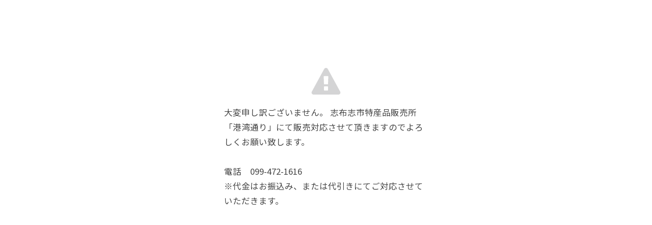

--- FILE ---
content_type: text/html; charset=UTF-8
request_url: https://www.shibushi-ec.com/products/list?category_id=5
body_size: 1076
content:

<!doctype html>
<html lang="ja">
<head>
    <meta charset="utf-8">
    <meta name="viewport" content="width=device-width, initial-scale=1, shrink-to-fit=no">
    <title>ただいまメンテナンス中です。</title>
    <link rel="icon" href="/html/template/sbtemp/assets/img/common/favicon.ico">
    <link rel="stylesheet" href="/html/template/sbtemp/assets/css/style.css">
</head>
<body>
<div class="ec-layoutRole">
    <div class="ec-404Role">
        <div class="ec-off4Grid">
            <div class="ec-off4Grid__cell">
                <div style="font-size:100px;text-align:center;">
                    <div class="ec-404Role__icon ec-icon">
                        <img src="/html/template/sbtemp/assets/icon/exclamation-pale.svg" alt="">
                    </div>
                </div>
<p class="ec-404Role__description ec-reportDescription" style="text-align:left !important;">大変申し訳ございません。
志布志市特産品販売所「港湾通り」にて販売対応させて頂きますのでよろしくお願い致します。<br><br>

電話　099-472-1616<br>※代金はお振込み、または代引きにてご対応させていただきます。</p>
</div>
       </div>
    </div>
</div>
</body>
</html>

--- FILE ---
content_type: text/css
request_url: https://www.shibushi-ec.com/html/template/sbtemp/assets/css/style.css
body_size: 291849
content:

@import 'https://fonts.googleapis.com/css?family=Noto+Sans+JP:400,500,700&subset=japanese&display=swap';
@import 'https://fonts.googleapis.com/css?family=Poppins:400,500&display=swap';
@import 'https://fonts.googleapis.com/css?family=Oswald:400,500&display=swap';
@import 'https://fonts.googleapis.com/css?family=Roboto+Slab:400,700&display=swap';

@charset "UTF-8";
/*! normalize.css v5.0.0 | MIT License | github.com/necolas/normalize.css */

/**
 * 1. Change the default font family in all browsers (opinionated).
 * 2. Correct the line height in all browsers.
 * 3. Prevent adjustments of font size after orientation changes in
 *    IE on Windows Phone and in iOS.
 */

/* Document
   ========================================================================== */

html {
  font-family: sans-serif; /* 1 */
  line-height: 1.15; /* 2 */
  -ms-text-size-adjust: 100%; /* 3 */
  -webkit-text-size-adjust: 100%; /* 3 */
}

/* Sections
   ========================================================================== */

/**
 * Remove the margin in all browsers (opinionated).
 */

body {
  margin: 0;
}

/**
 * Add the correct display in IE 9-.
 */

article,
aside,
footer,
header,
nav,
section {
  display: block;
}

/**
 * Correct the font size and margin on `h1` elements within `section` and
 * `article` contexts in Chrome, Firefox, and Safari.
 */

h1 {
  font-size: 2em;
  margin: 0.67em 0;
}

/* Grouping content
   ========================================================================== */

/**
 * Add the correct display in IE 9-.
 * 1. Add the correct display in IE.
 */

figcaption,
figure,
main { /* 1 */
  display: block;
}

/**
 * Add the correct margin in IE 8.
 */

figure {
  margin: 1em 40px;
}

/**
 * 1. Add the correct box sizing in Firefox.
 * 2. Show the overflow in Edge and IE.
 */

hr {
  box-sizing: content-box; /* 1 */
  height: 0; /* 1 */
  overflow: visible; /* 2 */
}

/**
 * 1. Correct the inheritance and scaling of font size in all browsers.
 * 2. Correct the odd `em` font sizing in all browsers.
 */

pre {
  font-family: monospace, monospace; /* 1 */
  font-size: 1em; /* 2 */
}

/* Text-level semantics
   ========================================================================== */

/**
 * 1. Remove the gray background on active links in IE 10.
 * 2. Remove gaps in links underline in iOS 8+ and Safari 8+.
 */

a {
  background-color: transparent; /* 1 */
  -webkit-text-decoration-skip: objects; /* 2 */
}

/**
 * Remove the outline on focused links when they are also active or hovered
 * in all browsers (opinionated).
 */

a:active,
a:hover {
  outline-width: 0;
}

/**
 * 1. Remove the bottom border in Firefox 39-.
 * 2. Add the correct text decoration in Chrome, Edge, IE, Opera, and Safari.
 */

abbr[title] {
  border-bottom: none; /* 1 */
  text-decoration: underline; /* 2 */
  text-decoration: underline dotted; /* 2 */
}

/**
 * Prevent the duplicate application of `bolder` by the next rule in Safari 6.
 */

b,
strong {
  font-weight: inherit;
}

/**
 * Add the correct font weight in Chrome, Edge, and Safari.
 */

b,
strong {
  font-weight: bolder;
}

/**
 * 1. Correct the inheritance and scaling of font size in all browsers.
 * 2. Correct the odd `em` font sizing in all browsers.
 */

code,
kbd,
samp {
  font-family: monospace, monospace; /* 1 */
  font-size: 1em; /* 2 */
}

/**
 * Add the correct font style in Android 4.3-.
 */

dfn {
  font-style: italic;
}

/**
 * Add the correct background and color in IE 9-.
 */

mark {
  background-color: #ff0;
  color: #000;
}

/**
 * Add the correct font size in all browsers.
 */

small {
  font-size: 80%;
}

/**
 * Prevent `sub` and `sup` elements from affecting the line height in
 * all browsers.
 */

sub,
sup {
  font-size: 75%;
  line-height: 0;
  position: relative;
  vertical-align: baseline;
}

sub {
  bottom: -0.25em;
}

sup {
  top: -0.5em;
}

/* Embedded content
   ========================================================================== */

/**
 * Add the correct display in IE 9-.
 */

audio,
video {
  display: inline-block;
}

/**
 * Add the correct display in iOS 4-7.
 */

audio:not([controls]) {
  display: none;
  height: 0;
}

/**
 * Remove the border on images inside links in IE 10-.
 */

img {
  border-style: none;
}

/**
 * Hide the overflow in IE.
 */

svg:not(:root) {
  overflow: hidden;
}

/* Forms
   ========================================================================== */

/**
 * 1. Change the font styles in all browsers (opinionated).
 * 2. Remove the margin in Firefox and Safari.
 */

button,
input,
optgroup,
select,
textarea {
  font-family: sans-serif; /* 1 */
  font-size: 100%; /* 1 */
  line-height: 1.15; /* 1 */
  margin: 0; /* 2 */
}

/**
 * Show the overflow in IE.
 * 1. Show the overflow in Edge.
 */

button,
input { /* 1 */
  overflow: visible;
}

/**
 * Remove the inheritance of text transform in Edge, Firefox, and IE.
 * 1. Remove the inheritance of text transform in Firefox.
 */

button,
select { /* 1 */
  text-transform: none;
}

/**
 * 1. Prevent a WebKit bug where (2) destroys native `audio` and `video`
 *    controls in Android 4.
 * 2. Correct the inability to style clickable types in iOS and Safari.
 */

button,
html [type="button"], /* 1 */
[type="reset"],
[type="submit"] {
  -webkit-appearance: button; /* 2 */
}

/**
 * Remove the inner border and padding in Firefox.
 */

button::-moz-focus-inner,
[type="button"]::-moz-focus-inner,
[type="reset"]::-moz-focus-inner,
[type="submit"]::-moz-focus-inner {
  border-style: none;
  padding: 0;
}

/**
 * Restore the focus styles unset by the previous rule.
 */

button:-moz-focusring,
[type="button"]:-moz-focusring,
[type="reset"]:-moz-focusring,
[type="submit"]:-moz-focusring {
  outline: 1px dotted ButtonText;
}

/**
 * Change the border, margin, and padding in all browsers (opinionated).
 */

fieldset {
  border: 1px solid #c0c0c0;
  margin: 0 2px;
  padding: 0.35em 0.625em 0.75em;
}

/**
 * 1. Correct the text wrapping in Edge and IE.
 * 2. Correct the color inheritance from `fieldset` elements in IE.
 * 3. Remove the padding so developers are not caught out when they zero out
 *    `fieldset` elements in all browsers.
 */

legend {
  box-sizing: border-box; /* 1 */
  color: inherit; /* 2 */
  display: table; /* 1 */
  max-width: 100%; /* 1 */
  padding: 0; /* 3 */
  white-space: normal; /* 1 */
}

/**
 * 1. Add the correct display in IE 9-.
 * 2. Add the correct vertical alignment in Chrome, Firefox, and Opera.
 */

progress {
  display: inline-block; /* 1 */
  vertical-align: baseline; /* 2 */
}

/**
 * Remove the default vertical scrollbar in IE.
 */

textarea {
  overflow: auto;
}

/**
 * 1. Add the correct box sizing in IE 10-.
 * 2. Remove the padding in IE 10-.
 */

[type="checkbox"],
[type="radio"] {
  box-sizing: border-box; /* 1 */
  padding: 0; /* 2 */
}

/**
 * Correct the cursor style of increment and decrement buttons in Chrome.
 */

[type="number"]::-webkit-inner-spin-button,
[type="number"]::-webkit-outer-spin-button {
  height: auto;
}

/**
 * 1. Correct the odd appearance in Chrome and Safari.
 * 2. Correct the outline style in Safari.
 */

[type="search"] {
  -webkit-appearance: textfield; /* 1 */
  outline-offset: -2px; /* 2 */
}

/**
 * Remove the inner padding and cancel buttons in Chrome and Safari on macOS.
 */

[type="search"]::-webkit-search-cancel-button,
[type="search"]::-webkit-search-decoration {
  -webkit-appearance: none;
}

/**
 * 1. Correct the inability to style clickable types in iOS and Safari.
 * 2. Change font properties to `inherit` in Safari.
 */

::-webkit-file-upload-button {
  -webkit-appearance: button; /* 1 */
  font: inherit; /* 2 */
}

/* Interactive
   ========================================================================== */

/*
 * Add the correct display in IE 9-.
 * 1. Add the correct display in Edge, IE, and Firefox.
 */

details, /* 1 */
menu {
  display: block;
}

/*
 * Add the correct display in all browsers.
 */

summary {
  display: list-item;
}

/* Scripting
   ========================================================================== */

/**
 * Add the correct display in IE 9-.
 */

canvas {
  display: inline-block;
}

/**
 * Add the correct display in IE.
 */

template {
  display: none;
}

/* Hidden
   ========================================================================== */

/**
 * Add the correct display in IE 10-.
 */

[hidden] {
  display: none;
}
/*
Sass変数

_variables.scss

各パーツの色やサイズを変数として定義しています。

Styleguide 24.7
*/
/*
ヘッダーロゴ
*/
/*
デバイス別設定
*/
/*
ボタン
*/
/*
文字色・背景色
*/
/*
シェア・SNSカラー
*/
/*
フォーム部品
*/
/*
カート
*/
/*
アニメーションkeyframes

_animation.scss

定義mixin：<br>
@mixin fadeIn<br>
@mixin fadeOut<br>

<br>
定義CSS：<br>
@keyframes fadeIn<br>
@keyframes fadeOut<br>
.bg-load-overlay

Styleguide 24.6
*/
@keyframes fadeIn {
  0% {
    opacity: 0;
    -ms-filter: "progid:DXImageTransform.Microsoft.Alpha(Opacity=0)";
    visibility: hidden;
  }
  100% {
    opacity: 1;
    -ms-filter: "progid:DXImageTransform.Microsoft.Alpha(Opacity=100)";
    visibility: visible;
  }
}

@keyframes fadeOut {
  0% {
    opacity: 1;
    -ms-filter: "progid:DXImageTransform.Microsoft.Alpha(Opacity=100)";
    visibility: visible;
  }
  100% {
    opacity: 0;
    -ms-filter: "progid:DXImageTransform.Microsoft.Alpha(Opacity=0)";
    visibility: hidden;
  }
}

.bg-load-overlay {
  background: rgba(255, 255, 255, 0.4);
  box-sizing: border-box;
  position: fixed;
  display: -ms-flexbox;
  display: flex;
  -ms-flex-flow: column nowrap;
      flex-flow: column nowrap;
  -ms-flex-align: center;
      align-items: center;
  -ms-flex-pack: distribute;
      justify-content: space-around;
  top: 0;
  left: 0;
  width: 100%;
  height: 100%;
  z-index: 2147483647;
  opacity: 1;
  -ms-filter: "progid:DXImageTransform.Microsoft.Alpha(Opacity=100)";
}

/*
@mixin button-size($padding-vertical, $padding-horizontal, $font-size, $line-height, $border-radius) {
  padding: $padding-vertical $padding-horizontal;
  font-size: $font-size;
  line-height: $line-height;
  border-radius: $border-radius;
}
*/
/*
ボタン

_btn.scss

Styleguide 24.2
*/
/*
ボタンひな形

* @mixin _btn($color, $background, $border)

Styleguide 24.2.1
*/
/*
インラインボタン

* @mixin btn-default<br>
* @mixin btn-action<br>
* @mixin btn-cancel<br>
* @mixin btn-primary

Styleguide 24.2.2
*/
/*
ブロックボタン

* @mixin blockBtn-default<br>
* @mixin blockBtn-action<br>
* @mixin blockBtn-cancel<br>
* @mixin blockBtn-primary

Styleguide 24.2.3
*/
/*
User select

ボタンひな形（@mixin _btn()）から使用されてるmixinで、テキストを選択不可にしている様子。
ほかからの使用は無い様子。

* @mixin user-select

Styleguide 24.2.4
*/
/*
リンクボタン

使用箇所は無い様子

* @mixin linkBtn

Styleguide 24.2.5
*/
/*
Clearfix

_clearfix.scss

Styleguide 24.4
*/
/*
フォーム

_form.scss

Styleguide 24.3
*/
/*
フォームリセット

* @mixin forms-reset

Styleguide 24.3.1
*/
/*
フォームコントールひな形

* @mixin _form-control

Styleguide 24.3.2
*/
/*
メディア

_media.scss

Styleguide 24.1
*/
/*
メディアクエリ

* @mixin media_desktop

EC-CUBE4標準ではモバイルファースト（スマートフォン）でスタイリングしたのち適宜、デスクトップ用にメディアクエリで上書きする形でスタイリングしている様子ですが、
当テンプレートではタブレットも加えた3デバイスのスタイリングしています。

スタイリングの仕方はケースバイケースで、上書きや汚染が起きないようメディアクエリの内容を範囲を大きくとってがっつり分離してスタイリングする場合や、
一度、デスクトップ用（あるいはスマートフォン用）のスタイリングを施してから、適宜上書き用のメディアクエリを書く場合もあります。

メディアクエリに関しては、後からの変更・修正の際に「ごちゃごちゃしてどこをいじればいいのか判りづらい」コードにならないよう気を付けたいと思っています。
ですので上書きの多用は避けたいとしております、が、上書きスタイリングのほうがコードがすっきりするならそのようにします。ケースバイケースです。

* スマホ：320px～767px
* タブレット：768px～1279px
* PC：1280px以上

※デバイスごとのブレイクポイントは_variables.scssにて変数で設定。

Styleguide 24.1.1
*/
/*
コンテナ

コンテナブロックのmax-width、左右余白などブロックスタイルの共通定義。
各セクションの左右余白の統一感はコンテナによってもたらされます。

※ブラウザのフル幅で背景を敷いたデザインも可能とするため、`.ec-layoutRole__contents`側のmax-widthを解除し、こちらの「コンテナ」でmax-widthを定義。
コンテナを適用するセクションでmax-widthを変更したい場合は、そのコンテナで随時上書きします。

※コンテナの左右余白については、コンテナを「box-sizing:content-box;」としておいてから、希望のままの値でmax-widthを指定し、デバイスごとの左右余白を定義。

EC-CUBE4ではマイページ用に調整されたコンテナがありましたが、当テンプレートではマイページも汎用コンテナでスタイリングしています。

* @mixin container

Styleguide 24.1.2
*/
/*
ECCUBE 固有のスタイルユーティリティ

_projects.scss

* @mixin borderTop
* @mixin borderBottom
* @mixin reset_link

borderTop, borderBottomは、サイト内で一貫したborder線を敷くために使います。
一応、引数で色も指定できますが、一貫とは別種のborderなら直接borderプロパティでスタイリングしたほうがいいとは思います。

reset_linkは、.ec-link（リンクテキストの表現）をリセットさせる目的のmixinでしょうか。当テンプレートではその場その場で、
同等のスタイリングをしていますので、結果このmixinは使用していません。

Styleguide 24.5
*/
/*
追加mixin

当テンプレート用にmixinを追加しています。

Styleguide 24.5.1
*/
/*
offGridを無効にするmixin

テンプレート上、レイアウト的に幅狭め（offGird）を無効にしたい場合に適用

※offGrid自体の機能は崩さずそのまま残しておきたいので、部分的に挙動を無効化するmixinを用意。
※offGrid自体の挙動は変更していないが、タブレット時の挙動は別途追加している。
↓
結果的にoffGridの挙動を変更する形にした

Styleguide 24.5.2
*/
/*
画像マウスオーバー

マウスオーバーで画像を拡大・明度上げします。
mixinはa要素に適用してください。

Markup:
../styleguide/tmpl/24.5.3.html

Styleguide 24.5.3
*/
/*
画像マウスオーバー（カラーオーバーレイ）

マウスオーバーで画像にカラーフィルターをオーバーレイします。
mixinはa要素に適用してください。

* $color: フィルターの色

Markup:
../styleguide/tmpl/24.5.4.html

Styleguide 24.5.4
*/
/*
横並びメニューのボタンに短い区切り線を入れる

マイページのメニュー部分に使用しています。

* $length: ボーダー長さ（%のみ）
* $color: ボーダー色

Markup:
../styleguide/tmpl/24.5.5.html

Styleguide 24.5.5
*/
/*
商品一覧等の陳列レイアウト

商品一覧やお気に入り一覧など子アイテム（商品）を陳列レイアウト（縦横に並べる）スタイリングを施します。
横に配置する数、アイテム間の余白、子要素のタグを引数で指定できます。

商品詳細の画像ビジュアルナビでも使用しています。

* $amount: 横に配置する数
* $gutter_W: アイテム間の左右余白
* $gutter_h: アイテム間の上下余白
* $item: 子要素のタグ名称・class名称（デフォルトはli要素）

Styleguide 24.5.6
*/
/*
閉じる・削除ボタン

ヘッダーのカート状況のカート削除ボタン、マイぺージお気に入り削除ボタンなど、画像の上に被さるタイプの丸型の削除系ボタンです。

* $size ボタン自体のサイズを指定

Styleguide 24.5.7
*/
/*
テキストhoverで下線が伸びるエフェクト

* $color: 下線の色

Markup:
../styleguide/tmpl/24.5.8.html

Styleguide 24.5.8
*/
/*
ユーザビリティ タブフォーカス

タブフォーカスのデザインをスタイリングします。
タブフォーカス時だけでなくクリックした時も効果が出てしまいます。デフォルトでは効果をオフにしています。ユーザビリティを優先する場合はコメントアウトを解除してください。
いい具合に実装できるライブラリ「what-input」なるものもあるみたいですね。

Styleguide 24.5.9
*/
/*
ブラウザハック IE11

Styleguide 24.5.10
*/
/*
ベース

sg-wrapper:
<div class="ec-role">
  <sg-wrapper-content/>
</div>

Styleguide 0.1
*/

body {
  background: transparent;
  margin: 0;
  font-size: 16px;
  font-size: 1rem;
  line-height: 1.5;
  color: #444;
}

a:focus {
  text-decoration: none;
  /* タブフォーカスを有効にする場合はコメントアウトを解除してください。
  outline: none;
  box-shadow: 0 0 0 1px $input-border-focus;// フォーム部品のfocusカラーを利用
  */
}

pre {
  /*
  background-color: transparent;
  border: none;
  padding: 16px 0;
  */
}

p {
  margin-bottom: 1em;
}

h1, h2, h3, h4, h5, h6 {
  color: #222;
  line-height: 1.2;
  font-weight: 500;
}

img {
  width: 100%;
  height: auto;
}

label {
  margin: 0;
  font-weight: normal;
}

/*
表組み（シンプル）

table要素、dl要素による表組レイアウト

商品詳細ページのフリーエリアや利用ガイド等の記事の中で差し込まれてくるシンプルな表組みについて基本スタイリングします。

特商や会員登録フォームといったコンテンツの表組みレイアウトは、_1.3.list.scssにて定義しています。

Markup:
../styleguide/tmpl/0.1.2.html

Styleguide 0.1.2
*/
/*
.table_basic
*/
table.table_basic {
  width: 100%;
  table-layout: fixed;
  font-size: 14.928px;
  font-size: 0.933rem;
  margin: 32px 0;
  margin: 2rem 0;
  border-top: 1px solid #eee;
}

table.table_basic tr {
  border-bottom: 1px solid #eee;
}

table.table_basic tr:nth-child(odd) {
  background-color: #f8f8f8;
}

table.table_basic th {
  padding: 0.5em;
  width: 10em;
  white-space: nowrap;
  vertical-align: top;
}

table.table_basic td {
  padding: 0.5em;
  width: auto;
  vertical-align: top;
}

/* .caption */
.caption {
  margin: 0;
  padding: 0.5em 0;
  font-size: 14.928px;
  font-size: 0.933rem;
  color: #666;
}

/*
dl要素をtable風に
*/
.dl_table {
  width: 100%;
  font-size: 14.928px;
  font-size: 0.933rem;
  margin: 32px 0;
  margin: 2rem 0;
}

.caption + .dl_table {
  margin-top: 0;
}

.dl_table dl {
  margin: 0;
  border-bottom: 1px solid #eee;
}

.dl_table dl:nth-child(odd) {
  background-color: #f8f8f8;
}

.dl_table dl:first-child {
  border-top: 1px solid #eee;
}

.dl_table dt {
  display: inline-block;
  padding: 0.5em;
  min-width: 10em;
}

.dl_table dd {
  display: inline-block;
  padding: 0.5em;
}

/*
dl要素レスポンシブ（タブレット・デスクトップ時はtable風で、スマホ時はdtとddを改行して表示）
*/

/*
フォントファミリー

使用するフォントファミリー

Styleguide 0.2
*/
/*
 * MEMO
 * IE11でNoto表示するには「&subset=japanese」が必要。
 * Notoは字詰めカーニングが効かない。カーニングが必要であれば游ゴシックなど別フォントに変更。
 * Google Fontsが「display=swap」対応（フォントが読み込まれるまで代替フォントを表示）
*/
body {
  font-family: "Noto Sans JP", sans-serif;
  font-weight: 400;
}

button, input, select, textarea {
  font-family: "Noto Sans JP", sans-serif;
}

/*
見出し

ページ内で見出しとして機能する要素のスタイル群です。

Styleguide 1.1
*/
/*
商品詳細ページ見出し（未使用）

EC-CUBE4では商品詳細ページのみ見出しに使用されているスタイルですが、当テンプレートでは使用していません。

使用箇所：なし

Markup:
../styleguide/tmpl/1.1.1.html

Styleguide 1.1.1
*/
.ec-headingTitle {
  margin: 0 0 8px;
  font-size: 32px;
  font-weight: normal;
  color: #525263;
}

/*
ページヘッダ（h1見出し）

各種ページで用いられるページヘッダのデザインです。

EC-CUBE4のHTML構成でページヘッダ見出しは「コンテナ」の中に含まれており、コンテナには左右余白が定義されています。<br>
当テンプレートではh1見出しには背景色を敷いたデザインですが、スマホ・タブレット時ではブラウザ幅フルにフィットさせたいので、
これをネガティブマージンを用いて左右余白を相殺することでスタイリングしています。

もし背景色を敷かないデザインに変更するのであればネガティブマージンによる余白相殺と余白の再定義は不要です。

h1要素に下マージンを持たせて、h1タイトル部とページコンテンツ本体との余白としています。

使用箇所：
Cart/index.twig
Contact/complete.twig
Contact/confirm.twig
Contact/index.twig
Entry/activate.twig
Entry/complete.twig
Entry/confirm.twig
Entry/index.twig
Forgot/complete.twig
Forgot/index.twig
Forgot/reset.twig
Help/about.twig
Help/agreement.twig
Help/guide.twig
Help/privacy.twig
Help/tradelaw.twig
Mypage/change.twig
Mypage/change_complete.twig
Mypage/delivery.twig
Mypage/delivery_edit.twig
Mypage/favorite.twig
Mypage/history.twig
Mypage/index.twig
Mypage/login.twig
Mypage/withdraw.twig
Mypage/withdraw_complete.twig
Mypage/withdraw_confirm.twig
Shopping/complete.twig
Shopping/confirm.twig
Shopping/index.twig
Shopping/login.twig
Shopping/nonmember.twig
Shopping/shipping.twig
Shopping/shipping_edit.twig
Shopping/shipping_multiple.twig
Shopping/shipping_multiple_edit.twig
Shopping/shopping_error.twig

Markup:
../styleguide/tmpl/1.1.2.html

Styleguide 1.1.2
*/
.ec-pageHeader h1 {
  font-family: "Poppins", "Noto Sans JP", sans-serif;
  margin: 0;
  background-color: #f0f0f0;
  margin-bottom: 1.5em;
}

/*
サブ見出し（未使用）

文字主体のページで用いられるサブ見出しです。

使用箇所：なし

後述の「.ec-heading-bold」に対して太字でないスタイリングという位置づけでしょうか。
使用箇所はありませんが一応、スタイリングとして調整して残しておきます。

Markup:
../styleguide/tmpl/1.1.3.html

Styleguide 1.1.3
*/
.ec-heading {
  font-weight: 17.6px;
  font-weight: 1.1rem;
  font-weight: normal;
  margin-bottom: 1em;
}

/*
サブ見出し(太字)

文字主体のページで用いられるサブ見出しの太字のスタイルです。

EC-CUBE4では「プライバシーポリシー」の太字見出しで使用されているスタイルですが、当テンプレートでは規約条文用のコンポーネントを用意しましたので、
結果、使用箇所なしとなります。

使用箇所：なし

Markup:
../styleguide/tmpl/1.1.4.html

Styleguide 1.1.4
*/
.ec-heading-bold {
  font-weight: 17.6px;
  font-weight: 1.1rem;
  font-weight: 500;
  margin-bottom: 1em;
}

/*
背景付き見出し

h2の見出し要素を装飾するスタイリングです。<br>
h3以降の使用箇所はありません。使う場面があればh3以降も追加スタイリングしてください。

使用箇所：
Mypage/history.twig
Shopping/index.twig
Shopping/confirm.twig
Help/guide.twig

Markup:
../styleguide/tmpl/1.1.5.html

Styleguide 1.1.5
*/
.ec-rectHeading {
  margin: 0;
  margin-bottom: 16px;
  margin-bottom: 1rem;
}

.ec-rectHeading h2 {
  margin: 0;
  font-size: 17.6px;
  font-size: 1.1rem;
  font-weight: normal;
  background-color: #f3f1eb;
  padding: 0.6em 0.75em;
}

/*
メッセージ見出し

ユーザが行った操作に対する、完了報告やエラー表示のページで使用される見出しのスタイルです。

使用箇所：
error.twig
Contact/complete.twig
Entry/activate.twig
Entry/complete.twig
Forgot/complete.twig
Mypage/change_complete.twig
Mypage/withdraw_complete.twig
Shopping/complete.twig

Markup:
../styleguide/tmpl/1.1.6.html

Styleguide 1.1.6
*/
.ec-reportHeading {
  font-size: 24px;
  font-size: 1.5rem;
  margin: 0;
  margin-bottom: 1em;
  padding: 1em 0;
  text-align: center;
  border-top: 1px solid #eee;
  border-bottom: 1px solid #eee;
}

.ec-reportHeading h2 {
  margin: 0;
  font-size: inherit;
  line-height: inherit;
  text-align: inherit;
}

/*
文字装飾

文字装飾をするためのスタイル群です。

sg-wrapper:
<div class="ec-role">
  <sg-wrapper-content/>
</div>

Styleguide 1.2
*/
/*
テキストリンク

テキストリンクのスタイルです。

使用箇所：
Entry/index.twig
Mypage/login.twig
Shopping/login.twig

※ログインページ（Mypage,Shopping）では上書き調整しておりますのでこちらのスタイリングは反映されない形です。

Markup:
../styleguide/tmpl/1.2.1.html

Styleguide 1.2.1
*/
.ec-link {
  text-decoration: none;
  cursor: pointer;
}

.ec-link:hover {
  text-decoration: none;
}

/*
テキスト（太字）

テキストを太くするためのスタイルです。

使用箇所：
Product/list.twig
Shopping/index.twig
Shopping/confirm.twig

Markup:
../styleguide/tmpl/1.2.2.html

Styleguide 1.2.2
*/
.ec-font-bold {
  font-weight: 500;
}

/*
テキスト（グレー）（未使用）

テキストをグレーにするためのスタイルです。

使用箇所：なし

Markup:
../styleguide/tmpl/1.2.3.html

Styleguide 1.2.3
*/
.ec-color-grey {
  color: #666;
}

/*
テキスト（赤）

テキストを赤にするためのスタイルです。

使用箇所：
Cart/index.twig
Mypage/history.twig

Markup:
../styleguide/tmpl/1.2.4.html

Styleguide 1.2.4
*/
.ec-color-red {
  color: #e2251f;
}

.ec-color-accent {
  color: #e2251f;
}

/*
フォントサイズ（未使用）

フォントサイズを指定するためのスタイルです。

EC-CUBE4ではカートブロックで使用しているようですが、当テンプレートでは未使用です。

※当テンプレートではモバイル時はデバイス幅に比例して文字サイズが変化するよう（1行あたりの文字数が固定）vw単位でスタイリングしていますし、
デスクトップにおいてもrem、emを用いた相対的なスタイリングを考えていますので、
文字装飾でOOCSS的にpx指定のスタイリングは使わない考えです。このスタイリング自体を削除しておきたい所ですが一応残してあります。

※.mini {font-size:0.9em;}みたいな適用する場所において相対的に働くOOCSSならスタイリングしておきたいところです。

使用箇所：なし

Markup:
../styleguide/tmpl/1.2.5.html

Styleguide 1.2.5
*/
.ec-font-size-1 {
  font-size: 12px;
}

.ec-font-size-2 {
  font-size: 14px;
}

.ec-font-size-3 {
  font-size: 16px;
}

.ec-font-size-4 {
  font-size: 20px;
}

.ec-font-size-5 {
  font-size: 32px;
}

.ec-font-size-6 {
  font-size: 40px;
}

/*
テキスト水平位置

テキストをセンタリングするためのスタイルです。

使用箇所：
Contact/complete.twig
Entry/activate.twig
Entry/complete.twig
Forgot/complete.twig
Mypage/change_complete.twig
Shopping/complete.twig

Markup:
../styleguide/tmpl/1.2.6.html

Styleguide 1.2.6
*/
.ec-text-ac {
  text-align: center;
}

/*
価格テキスト

価格を表示するテキストです。

使用箇所は商品詳細・一覧のみです。
こちらのページでは数字→価格表示の加工が動的に行われ（price関数）、「税込」表示もtransによる翻訳可能となっており、
それぞれが要素に囲まれた形になっています。
動的なので問題はないですが、別のブロック等で静的に商品リストをコーディングする際は簡単な後述の「.ec-price_in」の方を使用します。

font-familyと、価格部分と税込み表示部分の文字バランスだけにとどめています。
使う場面で親要素にfont-sizeを指定することでバランスを保ちつつ大きさを調整できるかと思います。

使用箇所：
* Product/list.twig
* Product/detail.twig

Markup:
../styleguide/tmpl/1.2.7.html

Styleguide 1.2.7
*/
.ec-price {
  font-family: "Oswald", "Noto Sans JP", sans-serif;
}

.ec-price .ec-price__price {
  display: inline-block;
  vertical-align: baseline;
  font-size: 1em;
}

.ec-price .ec-price__tax {
  display: inline-block;
  vertical-align: baseline;
  font-size: 0.65em;
  color: #666;
}

/*
価格テキスト（簡易版）

価格表示のスタイルはサイト内各ページで統一しておきたいところです。
ちなみに、商品詳細ページでは金額部分ではTwigの「price」関数で数値を価格表示テキストに変換し、さらに「税込」の表示も「trans」関数で翻訳可能としてありますので、
その分の要素数も多く複雑になっています。
対して、トップページの商品アイテムを含む各ブロックでは動的ではなく静的にHTMLを記述しなくてはなりませんのでその意味で価格部分が複雑になるのは避けたいと思います。
（「税込」や「￥」の文字を多数記述するのも避けたいです。変更が入ったときに作業量が増え、ミスも誘発しかねないので）
そこで簡易にコーディングできるよう、専用のスタイリングを用意し商品詳細と同じ見た目になるようにします。
ただし、翻訳機能を考慮するのであればもう一工夫する必要があるかと思います。

Styleguide 1.2.7.2
*/
.ec-price_in {
  font-family: "Oswald", "Noto Sans JP", sans-serif;
}

.ec-price_in:before {
  content: "￥";
}

.ec-price_in:after {
  content: "（税込）";
  font-size: 0.65em;
  color: #666;
}

/*
テキストの位置

テキストや、入れ子にしたインライン要素を「左揃え」「中央揃え」「右揃え」に設定することができます。

使用箇所は無い様子

Markup:
../styleguide/tmpl/1.2.8.html

Styleguide 1.2.8
*/
.text-left {
  text-align: left;
}

.text-center {
  text-align: center;
}

.text-right {
  text-align: right;
}

/*
メッセージテキスト

ユーザが行った操作に対する、完了報告やエラー表示のページで使用されるテキストのスタイルです。

使用箇所：
error.twig
Contact/complete.twig
Entry/activate.twig
Entry/complete.twig
Forgot/complete.twig
Mypage/change_complete.twig
Mypage/history.twig
Mypage/withdraw_complete.twig
Shopping/complete.twig

Markup:
../styleguide/tmpl/1.2.9.html

Styleguide 1.2.9
*/
.ec-reportDescription {
  font-size: 16px;
  font-size: 1rem;
  line-height: 1.8;
  margin-bottom: 2em;
  text-align: left;
}

/*
テキスト下部のスペース

テキストの下に余白を追加することができます。

使用箇所：
Contact/index.twig
Forgot/index.twig
Mypage/delivery.twig
Mypage/index.twig

Markup:
../styleguide/tmpl/1.2.10.html

Styleguide 1.2.10
*/
.ec-para-normal {
  margin-bottom: 1em;
}

/*
リスト

シンプルなリストを構成するためのスタイル群です。

sg-wrapper:
<div class="ec-role">
  <sg-wrapper-content/>
</div>

Styleguide 1.3
*/
/*
水平定義リスト

シンプルな定義リストのスタイルを定義します。

dl要素を用いてコーディングします。

使用Twig：
* Mypage/index.twig
* Mypage/history.twig

Markup:
../styleguide/tmpl/1.3.1.html

Styleguide 1.3.1
*/
.ec-definitions, .ec-definitions--soft {
  margin: 0.5em 0;
  display: block;
}

.ec-definitions dt, .ec-definitions--soft dt, .ec-definitions dd, .ec-definitions--soft dd {
  display: inline-block;
  margin: 0;
}

.ec-definitions dt, .ec-definitions--soft dt {
  font-weight: 500;
  min-width: 8em;
  margin-right: 1em;
}

.ec-definitions--soft dt {
  font-weight: normal;
}

/*
定義リスト

線が添えられた定義リストのスタイルを定義します。（dlリスト）

フォーム入力ページや、「当サイトについて」「特商表記」など、タイトルと本文のあるコンテンツのスタイル。

メモ：
dtの中では「.ec-label」とセットで使われるのが常のようですが、これはフォームページの名残ともとれますが（違うかもしれませんが）、
「.ec-label」という名前上、フォーム周りのタイトルという先入観が拭えませんのでいささか気になりますが、当定義リストのdt要素が、
あくまでレイアウト役割のみという要素で割り切るなら、見た目のスタイルを当てている「.ec-label」は汎用的ならラベル要素とも取れます。
（ただ、_3.3.form.scssの中で定義されているのでやはり本来はフォームラベルの目的でコーディングされたような気がします）

使用箇所：
* Contact/index.twig
* Contact/confirm.twig
* Entry/index.twig
* Entry/confirm.twig
* Forgot/index.twig
* Forgot/reset.twig
* Help/about.twig
* Help/tradelaw.twig
* Mypage/change.twig
* Mypage/delivery_edit.twig
* Shopping/index.twig
* Shopping/nonmember.twig
* Shopping/shipping_edit.twig
* Shopping/shipping_multiple_edit.twig

Markup:
../styleguide/tmpl/1.3.2.html

Styleguide 1.3.2
*/
.ec-borderedDefs dl {
  width: 100%;
  margin: 0;
}

/*
ボーダーリスト

線が添えられたリストを表示します。

使用場面はショッピングページのカート商品内容部分で、その中身は商品画像と商品詳細の「.ec-imageGrid」（_5.2.layout.scss）が入ります。

「.ec-borderedLis」も「.ec-imageGrid」もそのパターンでしか使われていない様子なので、
まとめて一つのコンポーネントにしても良いかとも思いますが、今のところはそのままにします。

それともう一点、
「.ec-imageGrid」の使用場面は先のショッピングページの商品内容と、マイページ注文履歴詳細の商品内容とになりますが、
ショッピングページではこれをリスト化（ul li要素）して括っているのが「.ec-borderedList」であるのに対して、
注文履歴詳細のほうではそのリストが含まれておりません。

どちらもさらにその外側で「.ec-orderDelivery__item」で括っているのですが、さらに、
ショッピングページ側では、「.ec-orderDelivery__item」は1つのみでその中にリストのul要素があり、商品ごとにli要素で
括っているのに対して、注文履歴詳細はリストが無く、商品ごとに「.ec-orderDelivery__item」で括っているという違いがあります。

意味合い的にもスタイリングにしても同一なものなので統一してもらいたい所ですが、今のところはCSSで統一させるに留めます。

まず、「.ec-orderDelivery__item」には何もスタイリングしなようにしておき、注文履歴詳細ページのみに働くように
「.ec-orderDelivery__item」に「.ec-borderedList」と同じ形のスタイリングを施しています。

〇ショッピングページ側
構成（※スタイルガイドページでは崩れますのでscssファイルでご覧ください）
.ec-orderDelivery__item
  > ul.ec-borderedList
    > li > .ec-imageGrid
    > li > .ec-imageGrid
    > li > .ec-imageGrid


〇注文履歴詳細ページ側
構成（※スタイルガイドページでは崩れますのでscssファイルでご覧ください）
.ec-orderDelivery__item > .ec-imageGrid
.ec-orderDelivery__item > .ec-imageGrid
.ec-orderDelivery__item > .ec-imageGrid

Markup:
../styleguide/tmpl/1.3.3.html

Styleguide 1.3.3
*/
.ec-borderedList {
  list-style: none;
  margin: 0;
  padding: 0;
  border-top: 1px solid #eee;
}

.ec-borderedList li {
  padding: 10px 0;
  border-bottom: 1px solid #eee;
}

/*
注文履歴詳細用
本来は_15.2.order.scssにてスタイリングすべきですが（※これも厳密にいえばショッピングとマイページコンテンツとで分けておくべきかとも思いますが）、
上記のメモ書きの理由により、混雑しないようにこちらで「.ec-borderedList」と合わせてスタイリングします。
*/
body#page_mypage_history .ec-orderDelivery__item {
  padding: 10px 0;
  border-top: 1px solid #eee;
  border-bottom: 1px solid #eee;
}

body#page_mypage_history .ec-orderDelivery__item + .ec-orderDelivery__item {
  border-top: none;
}

/*
ボタン生成

mixinを利用して各パターンのボタンを生成します。

Styleguide 2.1
*/
/*
通常ボタン（インラインボタン）

インラインの要素としてボタンを定義出来ます。

〇.ec-inlineBtn
使用箇所：
* Mypage/delivery.twig
* Mypage/history.twig
* Mypage/index.twig
* Shopping/index.twig
* Shopping/shipping.twig
* Shopping/shipping_multiple.twig

〇.ec-inlineBtn--primary
使用箇所：なし

〇.ec-inlineBtn--action
使用箇所：
* Product/list.twig
* Product/detail.twig

〇.ec-inlineBtn--cancel
使用箇所：
* Product/list.twig
* Product/detail.twig

Markup:
../styleguide/tmpl/2.1.1.html

Styleguide 2.1.1
*/
.ec-inlineBtn {
  display: inline-block;
  margin-bottom: 0;
  text-align: center;
  vertical-align: middle;
  -ms-touch-action: manipulation;
      touch-action: manipulation;
  cursor: pointer;
  background-image: none;
  border: 1px solid transparent;
  white-space: nowrap;
  padding: 0.6em 1em;
  font-size: 16px;
  font-size: 1rem;
  line-height: 1;
  border-radius: 0px;
  font-weight: normal;
  text-decoration: none;
  transition: .3s;
  color: #fff;
  background-color: #242930;
  border-color: #444;
  /*
  &:active,
  &.active,
  .open > &.dropdown-toggle {
    color: $color;
    background-color: darken($background, 10%);
        border-color: darken($border, 12%);

    &:hover,
    &:focus,
    &.focus {
      color: $color;
      background-color: darken($background, 17%);
          border-color: darken($border, 25%);
    }
  }
  &:active,
  &.active,
  .open > &.dropdown-toggle {
    background-image: none;
  }
  */
  -webkit-user-select: none;
  -moz-user-select: none;
  -ms-user-select: none;
  user-select: none;
  /*
  &,
  &:active,
  &.active {
    &:focus,
    &.focus {
      @include tab-focus;
    }
  }

  &:active,
  &.active {
    outline: 0;
    background-image: none;
    @include box-shadow(inset 0 3px 5px rgba(0,0,0,.125));
  }
  */
  font-size: 14.4px;
  font-size: 0.9rem;
}

.ec-inlineBtn:focus, .ec-inlineBtn.focus {
  color: #fff;
  /* タブフォーカスを有効にする場合はコメントアウトを解除してください。
  outline: none;
  box-shadow: 0 0 0 1px $input-border-focus;// フォーム部品のfocusカラーを利用
  */
}

.ec-inlineBtn:hover {
  text-decoration: none;
  color: #fff;
  background-color: #0e1013;
  border-color: #252525;
}

.ec-inlineBtn.disabled, .ec-inlineBtn[disabled],
fieldset[disabled] .ec-inlineBtn {
  background-color: #999;
  border-color: #999;
  cursor: not-allowed;
}

.ec-inlineBtn.disabled:hover, .ec-inlineBtn.disabled:focus, .ec-inlineBtn.disabled.focus, .ec-inlineBtn[disabled]:hover, .ec-inlineBtn[disabled]:focus, .ec-inlineBtn[disabled].focus,
fieldset[disabled] .ec-inlineBtn:hover,
fieldset[disabled] .ec-inlineBtn:focus,
fieldset[disabled] .ec-inlineBtn.focus {
  background-color: #999;
  border-color: #999;
}

.ec-inlineBtn .badge {
  color: #242930;
  background-color: #fff;
}

.ec-inlineBtn--primary {
  display: inline-block;
  margin-bottom: 0;
  text-align: center;
  vertical-align: middle;
  -ms-touch-action: manipulation;
      touch-action: manipulation;
  cursor: pointer;
  background-image: none;
  border: 1px solid transparent;
  white-space: nowrap;
  padding: 0.6em 1em;
  font-size: 16px;
  font-size: 1rem;
  line-height: 1;
  border-radius: 0px;
  font-weight: normal;
  text-decoration: none;
  transition: .3s;
  color: #fff;
  background-color: #5CB1B1;
  border-color: #5CB1B1;
  /*
  &:active,
  &.active,
  .open > &.dropdown-toggle {
    color: $color;
    background-color: darken($background, 10%);
        border-color: darken($border, 12%);

    &:hover,
    &:focus,
    &.focus {
      color: $color;
      background-color: darken($background, 17%);
          border-color: darken($border, 25%);
    }
  }
  &:active,
  &.active,
  .open > &.dropdown-toggle {
    background-image: none;
  }
  */
  -webkit-user-select: none;
  -moz-user-select: none;
  -ms-user-select: none;
  user-select: none;
  /*
  &,
  &:active,
  &.active {
    &:focus,
    &.focus {
      @include tab-focus;
    }
  }

  &:active,
  &.active {
    outline: 0;
    background-image: none;
    @include box-shadow(inset 0 3px 5px rgba(0,0,0,.125));
  }
  */
}

.ec-inlineBtn--primary:focus, .ec-inlineBtn--primary.focus {
  color: #fff;
  /* タブフォーカスを有効にする場合はコメントアウトを解除してください。
  outline: none;
  box-shadow: 0 0 0 1px $input-border-focus;// フォーム部品のfocusカラーを利用
  */
}

.ec-inlineBtn--primary:hover {
  text-decoration: none;
  color: #fff;
  background-color: #479393;
  border-color: #438d8d;
}

.ec-inlineBtn--primary.disabled, .ec-inlineBtn--primary[disabled],
fieldset[disabled] .ec-inlineBtn--primary {
  background-color: #999;
  border-color: #999;
  cursor: not-allowed;
}

.ec-inlineBtn--primary.disabled:hover, .ec-inlineBtn--primary.disabled:focus, .ec-inlineBtn--primary.disabled.focus, .ec-inlineBtn--primary[disabled]:hover, .ec-inlineBtn--primary[disabled]:focus, .ec-inlineBtn--primary[disabled].focus,
fieldset[disabled] .ec-inlineBtn--primary:hover,
fieldset[disabled] .ec-inlineBtn--primary:focus,
fieldset[disabled] .ec-inlineBtn--primary.focus {
  background-color: #999;
  border-color: #999;
}

.ec-inlineBtn--primary .badge {
  color: #5CB1B1;
  background-color: #fff;
}

.ec-inlineBtn--action {
  display: inline-block;
  margin-bottom: 0;
  text-align: center;
  vertical-align: middle;
  -ms-touch-action: manipulation;
      touch-action: manipulation;
  cursor: pointer;
  background-image: none;
  border: 1px solid transparent;
  white-space: nowrap;
  padding: 0.6em 1em;
  font-size: 16px;
  font-size: 1rem;
  line-height: 1;
  border-radius: 0px;
  font-weight: normal;
  text-decoration: none;
  transition: .3s;
  color: #fff;
  background-color: #d41d17;
  border-color: #d41d17;
  /*
  &:active,
  &.active,
  .open > &.dropdown-toggle {
    color: $color;
    background-color: darken($background, 10%);
        border-color: darken($border, 12%);

    &:hover,
    &:focus,
    &.focus {
      color: $color;
      background-color: darken($background, 17%);
          border-color: darken($border, 25%);
    }
  }
  &:active,
  &.active,
  .open > &.dropdown-toggle {
    background-image: none;
  }
  */
  -webkit-user-select: none;
  -moz-user-select: none;
  -ms-user-select: none;
  user-select: none;
  /*
  &,
  &:active,
  &.active {
    &:focus,
    &.focus {
      @include tab-focus;
    }
  }

  &:active,
  &.active {
    outline: 0;
    background-image: none;
    @include box-shadow(inset 0 3px 5px rgba(0,0,0,.125));
  }
  */
}

.ec-inlineBtn--action:focus, .ec-inlineBtn--action.focus {
  color: #fff;
  /* タブフォーカスを有効にする場合はコメントアウトを解除してください。
  outline: none;
  box-shadow: 0 0 0 1px $input-border-focus;// フォーム部品のfocusカラーを利用
  */
}

.ec-inlineBtn--action:hover {
  text-decoration: none;
  color: #fff;
  background-color: #a61712;
  border-color: #9d1511;
}

.ec-inlineBtn--action.disabled, .ec-inlineBtn--action[disabled],
fieldset[disabled] .ec-inlineBtn--action {
  background-color: #999;
  border-color: #999;
  cursor: not-allowed;
}

.ec-inlineBtn--action.disabled:hover, .ec-inlineBtn--action.disabled:focus, .ec-inlineBtn--action.disabled.focus, .ec-inlineBtn--action[disabled]:hover, .ec-inlineBtn--action[disabled]:focus, .ec-inlineBtn--action[disabled].focus,
fieldset[disabled] .ec-inlineBtn--action:hover,
fieldset[disabled] .ec-inlineBtn--action:focus,
fieldset[disabled] .ec-inlineBtn--action.focus {
  background-color: #999;
  border-color: #999;
}

.ec-inlineBtn--action .badge {
  color: #d41d17;
  background-color: #fff;
}

.ec-inlineBtn--action:hover {
  background-color: #e60c05;
  border-color: #e60c05;
}

.ec-inlineBtn--cancel {
  display: inline-block;
  margin-bottom: 0;
  text-align: center;
  vertical-align: middle;
  -ms-touch-action: manipulation;
      touch-action: manipulation;
  cursor: pointer;
  background-image: none;
  border: 1px solid transparent;
  white-space: nowrap;
  padding: 0.6em 1em;
  font-size: 16px;
  font-size: 1rem;
  line-height: 1;
  border-radius: 0px;
  font-weight: normal;
  text-decoration: none;
  transition: .3s;
  color: #fff;
  background-color: #333333;
  border-color: #333333;
  /*
  &:active,
  &.active,
  .open > &.dropdown-toggle {
    color: $color;
    background-color: darken($background, 10%);
        border-color: darken($border, 12%);

    &:hover,
    &:focus,
    &.focus {
      color: $color;
      background-color: darken($background, 17%);
          border-color: darken($border, 25%);
    }
  }
  &:active,
  &.active,
  .open > &.dropdown-toggle {
    background-image: none;
  }
  */
  -webkit-user-select: none;
  -moz-user-select: none;
  -ms-user-select: none;
  user-select: none;
  /*
  &,
  &:active,
  &.active {
    &:focus,
    &.focus {
      @include tab-focus;
    }
  }

  &:active,
  &.active {
    outline: 0;
    background-image: none;
    @include box-shadow(inset 0 3px 5px rgba(0,0,0,.125));
  }
  */
}

.ec-inlineBtn--cancel:focus, .ec-inlineBtn--cancel.focus {
  color: #fff;
  /* タブフォーカスを有効にする場合はコメントアウトを解除してください。
  outline: none;
  box-shadow: 0 0 0 1px $input-border-focus;// フォーム部品のfocusカラーを利用
  */
}

.ec-inlineBtn--cancel:hover {
  text-decoration: none;
  color: #fff;
  background-color: #1a1a1a;
  border-color: #141414;
}

.ec-inlineBtn--cancel.disabled, .ec-inlineBtn--cancel[disabled],
fieldset[disabled] .ec-inlineBtn--cancel {
  background-color: #999;
  border-color: #999;
  cursor: not-allowed;
}

.ec-inlineBtn--cancel.disabled:hover, .ec-inlineBtn--cancel.disabled:focus, .ec-inlineBtn--cancel.disabled.focus, .ec-inlineBtn--cancel[disabled]:hover, .ec-inlineBtn--cancel[disabled]:focus, .ec-inlineBtn--cancel[disabled].focus,
fieldset[disabled] .ec-inlineBtn--cancel:hover,
fieldset[disabled] .ec-inlineBtn--cancel:focus,
fieldset[disabled] .ec-inlineBtn--cancel.focus {
  background-color: #999;
  border-color: #999;
}

.ec-inlineBtn--cancel .badge {
  color: #333333;
  background-color: #fff;
}

/*
ブロックボタン（全幅）

ボタンサイズは em で指定するため、テキストサイズの変更でボタンサイズを変更できます。

使用箇所：
error.twig
Block/cart.twig
Block/eyecatch.twig
Cart/index.twig
Contact/index.twig
Contact/complete.twig
Contact/confirm.twig
Entry/index.twig
Entry/activate.twig
Entry/complete.twig
Entry/confirm.twig
Forgot/index.twig
Forgot/reset.twig
Mypage/change.twig
Mypage/change_complete.twig
Mypage/delivery_edit.twig
Mypage/history.twig
Mypage/login.twig
Mypage/withdraw.twig
Mypage/withdraw_complete.twig
Mypage/withdraw_confirm.twig
Product/detail.twig
Product/list.twig
Shopping/index.twig
Shopping/complete.twig
Shopping/confirm.twig
Shopping/login.twig
Shopping/nonmember.twig
Shopping/shipping.twig
Shopping/shipping_edit.twig
Shopping/shipping_multiple.twig
Shopping/shipping_multiple_edit.twig
Shopping/shopping_error.twig

Markup:
../styleguide/tmpl/2.1.2.html

Styleguide 2.1.2
*/
.ec-blockBtn {
  display: inline-block;
  margin-bottom: 0;
  text-align: center;
  vertical-align: middle;
  -ms-touch-action: manipulation;
      touch-action: manipulation;
  cursor: pointer;
  background-image: none;
  border: 1px solid transparent;
  white-space: nowrap;
  padding: 0.6em 1em;
  font-size: 16px;
  font-size: 1rem;
  line-height: 1;
  border-radius: 0px;
  font-weight: normal;
  text-decoration: none;
  transition: .3s;
  color: #fff;
    background-image: url("../img/top/fotter_bg.png");
    background-color: #0f2350;
  border-color: #b5a85a;
  /*
  &:active,
  &.active,
  .open > &.dropdown-toggle {
    color: $color;
    background-color: darken($background, 10%);
        border-color: darken($border, 12%);

    &:hover,
    &:focus,
    &.focus {
      color: $color;
      background-color: darken($background, 17%);
          border-color: darken($border, 25%);
    }
  }
  &:active,
  &.active,
  .open > &.dropdown-toggle {
    background-image: none;
  }
  */
  -webkit-user-select: none;
  -moz-user-select: none;
  -ms-user-select: none;
  user-select: none;
  /*
  &,
  &:active,
  &.active {
    &:focus,
    &.focus {
      @include tab-focus;
    }
  }

  &:active,
  &.active {
    outline: 0;
    background-image: none;
    @include box-shadow(inset 0 3px 5px rgba(0,0,0,.125));
  }
  */
  display: block;
  width: 100%;
  height: 53.28px;
  height: 3.33rem;
  line-height: 53.28px;
  line-height: 3.33rem;
  padding-top: 0;
  padding-bottom: 0;
}

.ec-blockBtn:focus, .ec-blockBtn.focus {
  color: #fff;
  /* タブフォーカスを有効にする場合はコメントアウトを解除してください。
  outline: none;
  box-shadow: 0 0 0 1px $input-border-focus;// フォーム部品のfocusカラーを利用
  */
}

.ec-blockBtn:hover {
  text-decoration: none;
  color: #0f2350;
background-image: url(../img/overlay.png);
background-color: #FAFAFA;
}

.ec-blockBtn.disabled, .ec-blockBtn[disabled],
fieldset[disabled] .ec-blockBtn {
  background-color: #999;
  border-color: #999;
  cursor: not-allowed;
}

.ec-blockBtn.disabled:hover, .ec-blockBtn.disabled:focus, .ec-blockBtn.disabled.focus, .ec-blockBtn[disabled]:hover, .ec-blockBtn[disabled]:focus, .ec-blockBtn[disabled].focus,
fieldset[disabled] .ec-blockBtn:hover,
fieldset[disabled] .ec-blockBtn:focus,
fieldset[disabled] .ec-blockBtn.focus {
  background-color: #999;
  border-color: #999;
}

.ec-blockBtn .badge {
  color: #242930;
  background-color: #fff;
}

.ec-blockBtn--primary {
  display: inline-block;
  margin-bottom: 0;
  text-align: center;
  vertical-align: middle;
  -ms-touch-action: manipulation;
      touch-action: manipulation;
  cursor: pointer;
  background-image: none;
  border: 1px solid transparent;
  white-space: nowrap;
  padding: 0.6em 1em;
  font-size: 16px;
  font-size: 1rem;
  line-height: 1;
  border-radius: 0px;
  font-weight: normal;
  text-decoration: none;
  transition: .3s;
  color: #fff;
  background-color: #5CB1B1;
  border-color: #5CB1B1;
  /*
  &:active,
  &.active,
  .open > &.dropdown-toggle {
    color: $color;
    background-color: darken($background, 10%);
        border-color: darken($border, 12%);

    &:hover,
    &:focus,
    &.focus {
      color: $color;
      background-color: darken($background, 17%);
          border-color: darken($border, 25%);
    }
  }
  &:active,
  &.active,
  .open > &.dropdown-toggle {
    background-image: none;
  }
  */
  -webkit-user-select: none;
  -moz-user-select: none;
  -ms-user-select: none;
  user-select: none;
  /*
  &,
  &:active,
  &.active {
    &:focus,
    &.focus {
      @include tab-focus;
    }
  }

  &:active,
  &.active {
    outline: 0;
    background-image: none;
    @include box-shadow(inset 0 3px 5px rgba(0,0,0,.125));
  }
  */
  display: block;
  width: 100%;
  height: 53.28px;
  height: 3.33rem;
  line-height: 53.28px;
  line-height: 3.33rem;
  padding-top: 0;
  padding-bottom: 0;
}

.ec-blockBtn--primary:focus, .ec-blockBtn--primary.focus {
  color: #fff;
  /* タブフォーカスを有効にする場合はコメントアウトを解除してください。
  outline: none;
  box-shadow: 0 0 0 1px $input-border-focus;// フォーム部品のfocusカラーを利用
  */
}

.ec-blockBtn--primary:hover {
  text-decoration: none;
  color: #fff;
  background-color: #479393;
  border-color: #438d8d;
}

.ec-blockBtn--primary.disabled, .ec-blockBtn--primary[disabled],
fieldset[disabled] .ec-blockBtn--primary {
  background-color: #999;
  border-color: #999;
  cursor: not-allowed;
}

.ec-blockBtn--primary.disabled:hover, .ec-blockBtn--primary.disabled:focus, .ec-blockBtn--primary.disabled.focus, .ec-blockBtn--primary[disabled]:hover, .ec-blockBtn--primary[disabled]:focus, .ec-blockBtn--primary[disabled].focus,
fieldset[disabled] .ec-blockBtn--primary:hover,
fieldset[disabled] .ec-blockBtn--primary:focus,
fieldset[disabled] .ec-blockBtn--primary.focus {
  background-color: #999;
  border-color: #999;
}

.ec-blockBtn--primary .badge {
  color: #5CB1B1;
  background-color: #fff;
}

.ec-blockBtn--action {
  display: inline-block;
  margin-bottom: 0;
  text-align: center;
  vertical-align: middle;
  -ms-touch-action: manipulation;
      touch-action: manipulation;
  cursor: pointer;
  background-image: none;
  border: 1px solid transparent;
  white-space: nowrap;
  padding: 0.6em 1em;
  font-size: 16px;
  font-size: 1rem;
  line-height: 1;
  border-radius: 0px;
  font-weight: normal;
  text-decoration: none;
  transition: .3s;
  color: #fff;
  background-color: #d41d17;
  border-color: #d41d17;
  /*
  &:active,
  &.active,
  .open > &.dropdown-toggle {
    color: $color;
    background-color: darken($background, 10%);
        border-color: darken($border, 12%);

    &:hover,
    &:focus,
    &.focus {
      color: $color;
      background-color: darken($background, 17%);
          border-color: darken($border, 25%);
    }
  }
  &:active,
  &.active,
  .open > &.dropdown-toggle {
    background-image: none;
  }
  */
  -webkit-user-select: none;
  -moz-user-select: none;
  -ms-user-select: none;
  user-select: none;
  /*
  &,
  &:active,
  &.active {
    &:focus,
    &.focus {
      @include tab-focus;
    }
  }

  &:active,
  &.active {
    outline: 0;
    background-image: none;
    @include box-shadow(inset 0 3px 5px rgba(0,0,0,.125));
  }
  */
  display: block;
  width: 100%;
  height: 53.28px;
  height: 3.33rem;
  line-height: 53.28px;
  line-height: 3.33rem;
  padding-top: 0;
  padding-bottom: 0;
}

.ec-blockBtn--action:focus, .ec-blockBtn--action.focus {
  color: #fff;
  /* タブフォーカスを有効にする場合はコメントアウトを解除してください。
  outline: none;
  box-shadow: 0 0 0 1px $input-border-focus;// フォーム部品のfocusカラーを利用
  */
}

.ec-blockBtn--action:hover {
  text-decoration: none;
  color: #fff;
  background-color: #a61712;
  border-color: #9d1511;
}

.ec-blockBtn--action.disabled, .ec-blockBtn--action[disabled],
fieldset[disabled] .ec-blockBtn--action {
  background-color: #999;
  border-color: #999;
  cursor: not-allowed;
}

.ec-blockBtn--action.disabled:hover, .ec-blockBtn--action.disabled:focus, .ec-blockBtn--action.disabled.focus, .ec-blockBtn--action[disabled]:hover, .ec-blockBtn--action[disabled]:focus, .ec-blockBtn--action[disabled].focus,
fieldset[disabled] .ec-blockBtn--action:hover,
fieldset[disabled] .ec-blockBtn--action:focus,
fieldset[disabled] .ec-blockBtn--action.focus {
  background-color: #999;
  border-color: #999;
}

.ec-blockBtn--action .badge {
  color: #d41d17;
  background-color: #fff;
}

.ec-blockBtn--action:hover {
  background-color: #e60c05;
  border-color: #e60c05;
}

.ec-blockBtn--cancel {
  display: inline-block;
  margin-bottom: 0;
  text-align: center;
  vertical-align: middle;
  -ms-touch-action: manipulation;
      touch-action: manipulation;
  cursor: pointer;
  background-image: none;
  border: 1px solid transparent;
  white-space: nowrap;
  padding: 0.6em 1em;
  font-size: 16px;
  font-size: 1rem;
  line-height: 1;
  border-radius: 0px;
  font-weight: normal;
  text-decoration: none;
  transition: .3s;
  color: #fff;
  background-image: url("../img/top/fotter_bg.png");
  background-color: #0f2350;
  border-color: #b5a85a;
  /*
  &:active,
  &.active,
  .open > &.dropdown-toggle {
    color: $color;
    background-color: darken($background, 10%);
        border-color: darken($border, 12%);

    &:hover,
    &:focus,
    &.focus {
      color: $color;
      background-color: darken($background, 17%);
          border-color: darken($border, 25%);
    }
  }
  &:active,
  &.active,
  .open > &.dropdown-toggle {
    background-image: none;
  }
  */
  -webkit-user-select: none;
  -moz-user-select: none;
  -ms-user-select: none;
  user-select: none;
  /*
  &,
  &:active,
  &.active {
    &:focus,
    &.focus {
      @include tab-focus;
    }
  }

  &:active,
  &.active {
    outline: 0;
    background-image: none;
    @include box-shadow(inset 0 3px 5px rgba(0,0,0,.125));
  }
  */
  display: block;
  width: 100%;
  height: 53.28px;
  height: 3.33rem;
  line-height: 53.28px;
  line-height: 3.33rem;
  padding-top: 0;
  padding-bottom: 0;
}

.ec-blockBtn--cancel:focus, .ec-blockBtn--cancel.focus {
  color: #fff;
  /* タブフォーカスを有効にする場合はコメントアウトを解除してください。
  outline: none;
  box-shadow: 0 0 0 1px $input-border-focus;// フォーム部品のfocusカラーを利用
  */
}

.ec-blockBtn--cancel:hover {
  text-decoration: none;
  color: #fff;
  background-color: #b5a85a;
  border-color: #0f2350;
}

.ec-blockBtn--cancel.disabled, .ec-blockBtn--cancel[disabled],
fieldset[disabled] .ec-blockBtn--cancel {
  background-color: #999;
  border-color: #999;
  cursor: not-allowed;
}

.ec-blockBtn--cancel.disabled:hover, .ec-blockBtn--cancel.disabled:focus, .ec-blockBtn--cancel.disabled.focus, .ec-blockBtn--cancel[disabled]:hover, .ec-blockBtn--cancel[disabled]:focus, .ec-blockBtn--cancel[disabled].focus,
fieldset[disabled] .ec-blockBtn--cancel:hover,
fieldset[disabled] .ec-blockBtn--cancel:focus,
fieldset[disabled] .ec-blockBtn--cancel.focus {
  background-color: #999;
  border-color: #999;
}

.ec-blockBtn--cancel .badge {
  color: #333333;
  background-color: #fff;
}

/*
カートインボタン

sg-wrapper:
<div class="ec-productRole">
  <sg-wrapper-content/>
</div>

Markup:
../styleguide/tmpl/2.1.3.html

Styleguide 2.1.3
*/
.ec-blockBtn--cartin {
  display: inline-block;
  margin-bottom: 0;
  text-align: center;
  vertical-align: middle;
  -ms-touch-action: manipulation;
      touch-action: manipulation;
  cursor: pointer;
  background-image: none;
  border: 1px solid transparent;
  white-space: nowrap;
  padding: 0.6em 1em;
  font-size: 16px;
  font-size: 1rem;
  line-height: 1;
  border-radius: 0px;
  font-weight: normal;
  text-decoration: none;
  transition: .3s;
  color: #fff;
  background-color: #000;
  border-color: #000;
  /*
  &:active,
  &.active,
  .open > &.dropdown-toggle {
    color: $color;
    background-color: darken($background, 10%);
        border-color: darken($border, 12%);

    &:hover,
    &:focus,
    &.focus {
      color: $color;
      background-color: darken($background, 17%);
          border-color: darken($border, 25%);
    }
  }
  &:active,
  &.active,
  .open > &.dropdown-toggle {
    background-image: none;
  }
  */
  -webkit-user-select: none;
  -moz-user-select: none;
  -ms-user-select: none;
  user-select: none;
  /*
  &,
  &:active,
  &.active {
    &:focus,
    &.focus {
      @include tab-focus;
    }
  }

  &:active,
  &.active {
    outline: 0;
    background-image: none;
    @include box-shadow(inset 0 3px 5px rgba(0,0,0,.125));
  }
  */
  display: block;
  width: 100%;
  height: 53.28px;
  height: 3.33rem;
  line-height: 53.28px;
  line-height: 3.33rem;
  padding-top: 0;
  padding-bottom: 0;
}

.ec-blockBtn--cartin:focus, .ec-blockBtn--cartin.focus {
  color: #fff;
  /* タブフォーカスを有効にする場合はコメントアウトを解除してください。
  outline: none;
  box-shadow: 0 0 0 1px $input-border-focus;// フォーム部品のfocusカラーを利用
  */
}

.ec-blockBtn--cartin:hover {
  text-decoration: none;
  color: #fff;
  background-color: black;
  border-color: black;
}

.ec-blockBtn--cartin.disabled, .ec-blockBtn--cartin[disabled],
fieldset[disabled] .ec-blockBtn--cartin {
  background-color: #999;
  border-color: #999;
  cursor: not-allowed;
}

.ec-blockBtn--cartin.disabled:hover, .ec-blockBtn--cartin.disabled:focus, .ec-blockBtn--cartin.disabled.focus, .ec-blockBtn--cartin[disabled]:hover, .ec-blockBtn--cartin[disabled]:focus, .ec-blockBtn--cartin[disabled].focus,
fieldset[disabled] .ec-blockBtn--cartin:hover,
fieldset[disabled] .ec-blockBtn--cartin:focus,
fieldset[disabled] .ec-blockBtn--cartin.focus {
  background-color: #999;
  border-color: #999;
}

.ec-blockBtn--cartin .badge {
  color: #000;
  background-color: #fff;
}

.ec-blockBtn--cartin:before {
  font-family: "jeiafont";
  content: "\e900";
  margin-right: 0.5em;
  display: inline-block;
  transform: scale(1.4);
}

.ec-blockBtn--cartin:hover {
  background-color: #d41d17;
  border-color: #d41d17;
}

/*
お気に入りボタン

お気に入りボタンのサイズは商品詳細ページの「カートイン枠（横一列）」に合わせて、$cartinRow-sizeで生成しています。

sg-wrapper:
<div class="ec-productRole">
  <sg-wrapper-content/>
</div>

Markup:
../styleguide/tmpl/2.1.4.html

Styleguide 2.1.4
*/
.ec-blockBtn--favorite {
  display: block;
}

.ec-blockBtn--favorite i {
  display: block;
  margin: 0;
  width: 53.28px;
  width: 3.33rem;
  height: 53.28px;
  height: 3.33rem;
  text-align: center;
  border-radius: 50%;
  background-color: #666;
  color: #fff;
  transition: .2s;
  position: relative;
  /* ポップアップ */
}

.ec-blockBtn--favorite i:before {
  font-size: 26.64px;
  font-size: 1.665rem;
  line-height: 58.608px;
  line-height: 3.663rem;
}

.ec-blockBtn--favorite i span {
  position: absolute;
  bottom: calc(100% + 12px);
  left: calc(50% - 18px);
  display: block;
  padding: 0.75em 1em;
  background-color: #333;
  color: #fff;
  font-size: 12.8px;
  font-size: 0.8rem;
  line-height: 1;
  white-space: nowrap;
  border-radius: 2px;
  opacity: 0;
  -ms-filter: "progid:DXImageTransform.Microsoft.Alpha(Opacity=0)";
  visibility: hidden;
  transform: translate3d(0, 10px, 0);
  transition: .2s;
}

.ec-blockBtn--favorite i span:after {
  content: "";
  width: 0;
  height: 0;
  border: solid 8px transparent;
  border-top-color: #333;
  position: absolute;
  top: 100%;
  left: 10px;
}

.ec-blockBtn--favorite i:hover {
  background-color: #ff5555;
}

.ec-blockBtn--favorite i:hover span {
  opacity: 1;
  -ms-filter: "progid:DXImageTransform.Microsoft.Alpha(Opacity=100)";
  visibility: visible;
  transform: translate3d(0, 0, 0);
}

.ec-blockBtn--favorite.added i {
  background-color: #ff5555;
}

/*
アイコンボタン

sg-wrapper:
<div class="ec-role">
  <sg-wrapper-content/>
</div>

Styleguide 2.2
*/
/*
閉じるボタン

使用箇所：
Mypage/favorite.twig

Markup:
../styleguide/tmpl/2.2.2.html

Styleguide 2.2.2
*/
.ec-closeBtn--circle:after {
  font-family: "jeiafont";
  content: "\e918";
  display: block;
  width: 30px;
  height: 30px;
  line-height: 30px;
  font-size: 21px;
  text-align: center;
  border-radius: 50%;
  background-color: #fff;
  color: #333;
  border: solid 1px #aaa;
  box-sizing: border-box;
  cursor: pointer;
  transform: translate3d(0, 0, 0);
  transition: .2s;
}

.ec-closeBtn--circle:hover:after {
  text-decoration: none;
  transform: translate3d(0, 1px, 0);
  box-shadow: inset 0 2px 2px rgba(0, 0, 0, 0.3);
}

.ec-closeBtn--circle:hover {
  text-decoration: none;
}

.ec-closeBtn--circle .ec-icon {
  display: none;
}

/*
その他のボタン

通常のボタンや、アイコンボタン以外のボタンを定義します。

Styleguide 2.3
*/
/*
ページトップボタン

ページトップボタンのスタイリングです。スタイリングに伴い、default_frame.twigを編集しています。

Markup:
../styleguide/tmpl/2.3.1.html

Styleguide 2.3.1
*/
.ec-blockTopBtn {
  display: -ms-flexbox;
  display: flex;
  -ms-flex-pack: center;
      justify-content: center;
  -ms-flex-align: center;
      align-items: center;
  font-size: 30px;
  line-height: 1;
  width: 1.6em;
  height: 1.6em;
  color: rgba(181,168,90,0.7);
  border: solid 3px rgba(181,168,90,0.7);
  border-radius: 50%;
  box-sizing: border-box;
  cursor: pointer;
  position: fixed;
  right: 20px;
  bottom: 20px;
  visibility: hidden;
  opacity: 0;
  -ms-filter: "progid:DXImageTransform.Microsoft.Alpha(Opacity=0)";
  transition: .3s;
  /* ボタン表示 */
}

body.scrolled .ec-blockTopBtn {
  visibility: visible;
  opacity: 1;
  -ms-filter: "progid:DXImageTransform.Microsoft.Alpha(Opacity=100)";
}

.ec-blockTopBtn i {
  transform: translate3d(0, 0, 0);
  transition: .5s;
}

.ec-blockTopBtn:hover {
  filter: url('data:image/svg+xml;charset=utf-8,<svg xmlns="http://www.w3.org/2000/svg"><filter id="filter"><feComponentTransfer color-interpolation-filters="sRGB"><feFuncR type="linear" slope="1.2" /><feFuncG type="linear" slope="1.2" /><feFuncB type="linear" slope="1.2" /></feComponentTransfer></filter></svg>#filter');
  filter: brightness(1.2);
}

.ec-blockTopBtn:hover i {
  transform: translate3d(0, -2px, 0);
}

/*
フォーム部品（入力要素）

テキストや数値の入力項目に関するフォーム要素の基本整形をスタイリングします。

Styleguide 3.1
*/
/*
テキスト入力フォーム

sg-wrapper:
<div class="ec-role">
  <sg-wrapper-content/>
</div>

Markup:
../styleguide/tmpl/3.1.1.html

Styleguide 3.1.1
*/
.ec-input input, .ec-halfInput input, .ec-numberInput input, .ec-zipInput input, .ec-telInput input {
  display: block;
  width: 100%;
  height: auto;
  padding: 0.5em 0.75em;
  font-size: 16px;
  font-size: 1rem;
  line-height: 1.3;
  color: #333;
  background-color: #fff;
  background-image: none;
  border: 1px solid #ccc;
  border-radius: 0;
  -webkit-appearance: none;
  box-shadow: none;
  transition: border-color ease-in-out 0.15s, box-shadow ease-in-out 0.15s;
}

.ec-input input:focus, .ec-halfInput input:focus, .ec-numberInput input:focus, .ec-zipInput input:focus, .ec-telInput input:focus {
  border-color: #3c8dbc;
  outline: none;
  box-shadow: inset 0 1px 1px rgba(0, 0, 0, 0.05);
}

.ec-input input::-moz-placeholder, .ec-halfInput input::-moz-placeholder, .ec-numberInput input::-moz-placeholder, .ec-zipInput input::-moz-placeholder, .ec-telInput input::-moz-placeholder {
  color: #ddd;
  opacity: 1;
  -ms-filter: "progid:DXImageTransform.Microsoft.Alpha(Opacity=100)";
}

.ec-input input:-ms-input-placeholder, .ec-halfInput input:-ms-input-placeholder, .ec-numberInput input:-ms-input-placeholder, .ec-zipInput input:-ms-input-placeholder, .ec-telInput input:-ms-input-placeholder {
  color: #ddd;
}

.ec-input input::-webkit-input-placeholder, .ec-halfInput input::-webkit-input-placeholder, .ec-numberInput input::-webkit-input-placeholder, .ec-zipInput input::-webkit-input-placeholder, .ec-telInput input::-webkit-input-placeholder {
  color: #ddd;
}

.ec-input input::-ms-expand, .ec-halfInput input::-ms-expand, .ec-numberInput input::-ms-expand, .ec-zipInput input::-ms-expand, .ec-telInput input::-ms-expand {
  border: 0;
  background-color: transparent;
}

.ec-input input[disabled], .ec-halfInput input[disabled], .ec-numberInput input[disabled], .ec-zipInput input[disabled], .ec-telInput input[disabled], .ec-input input[readonly], .ec-halfInput input[readonly], .ec-numberInput input[readonly], .ec-zipInput input[readonly], .ec-telInput input[readonly],
fieldset[disabled] .ec-input input,
fieldset[disabled] .ec-halfInput input,
fieldset[disabled] .ec-numberInput input,
fieldset[disabled] .ec-zipInput input,
fieldset[disabled] .ec-telInput input {
  background-color: #eee;
  opacity: 1;
  -ms-filter: "progid:DXImageTransform.Microsoft.Alpha(Opacity=100)";
}

.ec-input input[disabled], .ec-halfInput input[disabled], .ec-numberInput input[disabled], .ec-zipInput input[disabled], .ec-telInput input[disabled],
fieldset[disabled] .ec-input input,
fieldset[disabled] .ec-halfInput input,
fieldset[disabled] .ec-numberInput input,
fieldset[disabled] .ec-zipInput input,
fieldset[disabled] .ec-telInput input {
  cursor: not-allowed;
}

.ec-input textarea, .ec-halfInput textarea, .ec-numberInput textarea, .ec-zipInput textarea, .ec-telInput textarea {
  display: block;
  width: 100%;
  height: auto;
  padding: 0.5em 0.75em;
  font-size: 16px;
  font-size: 1rem;
  line-height: 1.3;
  color: #333;
  background-color: #fff;
  background-image: none;
  border: 1px solid #ccc;
  border-radius: 0;
  -webkit-appearance: none;
  box-shadow: none;
  transition: border-color ease-in-out 0.15s, box-shadow ease-in-out 0.15s;
  height: auto;
  min-height: 8em;
}

.ec-input textarea:focus, .ec-halfInput textarea:focus, .ec-numberInput textarea:focus, .ec-zipInput textarea:focus, .ec-telInput textarea:focus {
  border-color: #3c8dbc;
  outline: none;
  box-shadow: inset 0 1px 1px rgba(0, 0, 0, 0.05);
}

.ec-input textarea::-moz-placeholder, .ec-halfInput textarea::-moz-placeholder, .ec-numberInput textarea::-moz-placeholder, .ec-zipInput textarea::-moz-placeholder, .ec-telInput textarea::-moz-placeholder {
  color: #ddd;
  opacity: 1;
  -ms-filter: "progid:DXImageTransform.Microsoft.Alpha(Opacity=100)";
}

.ec-input textarea:-ms-input-placeholder, .ec-halfInput textarea:-ms-input-placeholder, .ec-numberInput textarea:-ms-input-placeholder, .ec-zipInput textarea:-ms-input-placeholder, .ec-telInput textarea:-ms-input-placeholder {
  color: #ddd;
}

.ec-input textarea::-webkit-input-placeholder, .ec-halfInput textarea::-webkit-input-placeholder, .ec-numberInput textarea::-webkit-input-placeholder, .ec-zipInput textarea::-webkit-input-placeholder, .ec-telInput textarea::-webkit-input-placeholder {
  color: #ddd;
}

.ec-input textarea::-ms-expand, .ec-halfInput textarea::-ms-expand, .ec-numberInput textarea::-ms-expand, .ec-zipInput textarea::-ms-expand, .ec-telInput textarea::-ms-expand {
  border: 0;
  background-color: transparent;
}

.ec-input textarea[disabled], .ec-halfInput textarea[disabled], .ec-numberInput textarea[disabled], .ec-zipInput textarea[disabled], .ec-telInput textarea[disabled], .ec-input textarea[readonly], .ec-halfInput textarea[readonly], .ec-numberInput textarea[readonly], .ec-zipInput textarea[readonly], .ec-telInput textarea[readonly],
fieldset[disabled] .ec-input textarea,
fieldset[disabled] .ec-halfInput textarea,
fieldset[disabled] .ec-numberInput textarea,
fieldset[disabled] .ec-zipInput textarea,
fieldset[disabled] .ec-telInput textarea {
  background-color: #eee;
  opacity: 1;
  -ms-filter: "progid:DXImageTransform.Microsoft.Alpha(Opacity=100)";
}

.ec-input textarea[disabled], .ec-halfInput textarea[disabled], .ec-numberInput textarea[disabled], .ec-zipInput textarea[disabled], .ec-telInput textarea[disabled],
fieldset[disabled] .ec-input textarea,
fieldset[disabled] .ec-halfInput textarea,
fieldset[disabled] .ec-numberInput textarea,
fieldset[disabled] .ec-zipInput textarea,
fieldset[disabled] .ec-telInput textarea {
  cursor: not-allowed;
}

.ec-input + p, .ec-halfInput + p, .ec-numberInput + p, .ec-zipInput + p, .ec-telInput + p {
  margin: 0.75em 0 0;
}

.ec-input + .ec-input, .ec-halfInput + .ec-input, .ec-numberInput + .ec-input, .ec-zipInput + .ec-input, .ec-telInput + .ec-input, .ec-input + .ec-halfInput, .ec-halfInput + .ec-halfInput, .ec-numberInput + .ec-halfInput, .ec-zipInput + .ec-halfInput, .ec-telInput + .ec-halfInput, .ec-input + .ec-numberInput, .ec-halfInput + .ec-numberInput, .ec-numberInput + .ec-numberInput, .ec-zipInput + .ec-numberInput, .ec-telInput + .ec-numberInput, .ec-input + .ec-zipInput, .ec-halfInput + .ec-zipInput, .ec-numberInput + .ec-zipInput, .ec-zipInput + .ec-zipInput, .ec-telInput + .ec-zipInput, .ec-input + .ec-telInput, .ec-halfInput + .ec-telInput, .ec-numberInput + .ec-telInput, .ec-zipInput + .ec-telInput, .ec-telInput + .ec-telInput {
  margin-top: 16px;
  margin-top: 1rem;
}

.ec-input.error input, .error.ec-halfInput input, .error.ec-numberInput input, .error.ec-zipInput input, .error.ec-telInput input, .ec-input.error textarea, .error.ec-halfInput textarea, .error.ec-numberInput textarea, .error.ec-zipInput textarea, .error.ec-telInput textarea {
  border-color: #aa0b00;
  background-color: #FDF1F0;
}

/*
テキスト入力フォーム（左右2分割）

姓名など入力フォームが分割されている項目で使用します。

入力フォームを半分で用意したいときにも利用可能です。

sg-wrapper:
<div class="ec-role">
  <sg-wrapper-content/>
</div>

Markup:
../styleguide/tmpl/3.1.2.html

Styleguide 3.1.2
*/
.ec-halfInput {
  display: -ms-flexbox;
  display: flex;
  -ms-flex-pack: start;
      justify-content: flex-start;
  -ms-flex-flow: row wrap;
      flex-flow: row wrap;
}

.ec-halfInput > input,
.ec-halfInput > span.customer-form {
  -ms-flex: 0 0 auto;
      flex: 0 0 auto;
  width: calc( (100% - 15px ) / 2);
  margin-left: 15px;
}

.ec-halfInput > input:first-child,
.ec-halfInput > span.customer-form:first-child {
  margin-left: 0;
}

.ec-halfInput > span.customer-form input {
  width: 100%;
  margin: 0;
}

.ec-halfInput .ec-errorMessage {
  -ms-flex: 0 0 100%;
      flex: 0 0 100%;
}

/*
数量ボタン

数量を表示するための小さなコンポーネントです。

sg-wrapper:
<div class="ec-role">
  <sg-wrapper-content/>
</div>

Markup:
../styleguide/tmpl/3.1.3.html

Styleguide 3.1.3
*/
.ec-numberInput input[type='number'] {
  width: auto;
  max-width: 5em;
  text-align: center;
}

/*
数量ボタン（増減ボタンセット）
*/
.ec-quantityRole {
  font-size: 16px;
  font-size: 1rem;
  display: -ms-inline-flexbox;
  display: inline-flex;
  -ms-flex-align: center;
      align-items: center;
  box-sizing: border-box;
  border: solid 1px #ccc;
}

.ec-quantityRole .ec-quantityRole__btn {
  width: 53.28px;
  width: 3.33rem;
  height: 53.28px;
  height: 3.33rem;
  line-height: 53.28px;
  line-height: 3.33rem;
  text-align: center;
  font-size: 1.2em;
  background-color: #f0f0f0;
  cursor: pointer;
}

.ec-quantityRole .ec-numberInput {
  height: 53.28px;
  height: 3.33rem;
  padding: 0;
  border: none;
  border-left: solid 1px #ccc;
  border-right: solid 1px #ccc;
}

.ec-quantityRole .ec-numberInput input {
  height: 53.28px;
  height: 3.33rem;
  border: none;
  width: 53.28px;
  width: 3.33rem;
  font-family: "Oswald";
}

/*
郵便番号フォーム

sg-wrapper:
<div class="ec-role">
  <sg-wrapper-content/>
</div>

Markup:
../styleguide/tmpl/3.1.4.html

Styleguide 3.1.4
*/
.ec-zipInput input {
  display: inline-block;
  width: auto;
  max-width: 8em;
  margin-left: .5em;
}

.ec-zipInput > span {
  display: inline-block;
}

.ec-zipInputHelp {
  display: inline-block;
  margin-left: 1em;
}

.ec-zipInputHelp .ec-zipInputHelp__icon {
  display: none;
}

.ec-zipInputHelp a {
  font-size: 12px;
  line-height: 1;
  display: -ms-inline-flexbox;
  display: inline-flex;
  -ms-flex-align: center;
      align-items: center;
  height: 2em;
  border-radius: 3px;
  background-color: #16457e;
  color: #fff;
  padding-left: .5em;
  padding-right: .5em;
  transition: .3s;
}

.ec-zipInputHelp a:before {
  font-family: "jeiafont";
  content: "\e901";
  margin-right: .5em;
  padding-right: .5em;
  border-right: solid 1px rgba(255, 255, 255, 0.3);
}

.ec-zipInputHelp a:hover {
  text-decoration: none;
  filter: url('data:image/svg+xml;charset=utf-8,<svg xmlns="http://www.w3.org/2000/svg"><filter id="filter"><feComponentTransfer color-interpolation-filters="sRGB"><feFuncR type="linear" slope="1.2" /><feFuncG type="linear" slope="1.2" /><feFuncB type="linear" slope="1.2" /></feComponentTransfer></filter></svg>#filter');
  filter: brightness(1.2);
}

.ec-zipInput + .ec-select, .ec-zipInput + .ec-birth {
  margin-top: 1em;
  margin-bottom: 1em;
}

/*
電話番号ボタン

sg-wrapper:
<div class="ec-role">
  <sg-wrapper-content/>
</div>

Markup:
../styleguide/tmpl/3.1.5.html

Styleguide 3.1.5
*/
.ec-telInput input {
  max-width: 10em;
}

/*
エラーメッセージ

エラー項目にポップアップ形式で表示するタイプにしたいが、.ec-harfInputの場合に2つ目のエラーも左に出てしまう。これを制御するにはTwig側に手をいれないといけないので断念。
普通にエラー項目の下にテキスト表示するに留めます。

sg-wrapper:
<div class="ec-role">
  <sg-wrapper-content/>
</div>

Markup:
../styleguide/tmpl/3.1.6.html

Styleguide 3.1.6
*/
.ec-errorMessage {
  font-size: 14.4px;
  font-size: 0.9rem;
  margin: .5em 0 0;
  color: #ca0000;
}

.ec-errorMessage:before {
  font-family: "jeiafont";
  font-weight: normal;
  content: "\e915";
  font-size: 20px;
  display: inline-block;
  vertical-align: -4px;
  margin-right: 3px;
}

/* その他 */
/*
input[type="number"]のスピンボタンを非表示

使用箇所：
利用ポイント、商品数量入力

Styleguide 3.1.90
*/
input[type="number"]::-webkit-outer-spin-button,
input[type="number"]::-webkit-inner-spin-button {
  -webkit-appearance: none;
  margin: 0;
}

input[type="number"] {
  -moz-appearance: textfield;
}

/*
フォーム部品(ラジオ、チェックボックス、セレクト)

ラジオ、チェックボックス、セレクト要素の基本整形をスタイリングします。

Styleguide 3.2
*/
/*
ラジオボタン（横配置）

各要素をlabelでくくって、コーディングします。←マチガイ（ver4.0.2では、input + label の構造になっている様子（全部がそうかは未確認））<br>
input要素をlabelでくくってしまうと独自UIは表示されないので注意

ラジオボタンの独自UIはアイコンフォントを使っています。

sg-wrapper:
<div class="ec-role">
  <sg-wrapper-content/>
</div>

Markup:
../styleguide/tmpl/3.2.2.html

Styleguide 3.2.2
*/
.ec-radio, .ec-blockRadio {
  margin-top: -0.5em;
}

.ec-radio input, .ec-blockRadio input {
  opacity: 0;
  -ms-filter: "progid:DXImageTransform.Microsoft.Alpha(Opacity=0)";
  -webkit-appearance: none;
     -moz-appearance: none;
          appearance: none;
}

.ec-radio input + label, .ec-blockRadio input + label {
  display: inline-block;
  margin: 0;
  font-size: 16.8px;
  font-size: 1.05rem;
  font-weight: normal;
  line-height: 1;
  margin-right: 1em;
  margin-top: 0.5em;
}

.ec-radio input + label:before, .ec-blockRadio input + label:before {
  font-family: "jeiafont";
  content: "\e90c";
  font-size: 22px;
  display: inline-block;
  vertical-align: -3px;
  margin-right: 0;
  color: #999;
  transition: .3s;
}

.ec-radio input + label span, .ec-blockRadio input + label span {
  display: inline-block;
}

.ec-radio input:checked + label:before, .ec-blockRadio input:checked + label:before {
  font-family: "jeiafont";
  content: "\e90d";
  color: #0049a3;
}

.ec-radio input:focus + label, .ec-blockRadio input:focus + label {
  /* タブフォーカスを有効にする場合はコメントアウトを解除してください。
  outline: none;
  box-shadow: 0 0 0 1px $input-border-focus;// フォーム部品のfocusカラーを利用
  */
}

.ec-radio.error, .error.ec-blockRadio {
  background-color: #FDF1F0;
}

/*
ラジオボタン(縦配置)

垂直に並ぶラジオボタンフィールドです。

※ショッピングページ「shopping/index.twig」においてはinputとlabelごとをdiv要素（ブロック要素）でくくる形でコーディングされているためCSSスタイリングせずとも縦配置になる。
一応、このブロック要素がない場合でも縦配置になるスタイリングは準備しておく。

EC-CUBE4標準において`.ec-blockRadio`が使われている箇所はshopping/confirm.twigだけの様子だが（お支払いとポイント）、確認画面ページなので表示要素は1点のみであるし、
またラジオボタンですらないので、厳密にいえばここで`.ec-blockRadio`を使うのはミスではないかと思われる。

sg-wrapper:
<div class="ec-role">
  <sg-wrapper-content/>
</div>

Markup:
../styleguide/tmpl/3.2.3.html

Styleguide 3.2.3
*/
.ec-blockRadio {
  margin-right: 0;
  margin-top: -1em;
}

.ec-blockRadio input + label {
  display: block;
  margin-right: 0;
  margin-top: 1em;
}

/*
チェックボックス （横配置）

各要素をlabelでくくって、コーディングします。←マチガイ<br>
input要素をlabelでくくってしまうと独自UIは表示されないので注意

sg-wrapper:
<div class="ec-role">
  <sg-wrapper-content/>
</div>

Markup:
../styleguide/tmpl/3.2.4.html

Styleguide 3.2.4
*/
.ec-checkbox, .ec-blockCheckbox {
  margin-top: -0.5em;
}

.ec-checkbox input, .ec-blockCheckbox input {
  opacity: 0;
  -ms-filter: "progid:DXImageTransform.Microsoft.Alpha(Opacity=0)";
  -webkit-appearance: none;
     -moz-appearance: none;
          appearance: none;
}

.ec-checkbox input + label, .ec-blockCheckbox input + label {
  display: inline-block;
  margin: 0;
  font-size: 16.8px;
  font-size: 1.05rem;
  font-weight: normal;
  line-height: 1;
  margin-right: 1em;
  margin-top: 0.5em;
}

.ec-checkbox input + label:before, .ec-blockCheckbox input + label:before {
  font-family: "jeiafont";
  content: "\e90e";
  font-size: 22px;
  display: inline-block;
  vertical-align: -3px;
  margin-right: 0.2em;
  color: #999;
  transition: .3s;
}

.ec-checkbox input + label span, .ec-blockCheckbox input + label span {
  display: inline-block;
}

.ec-checkbox input:checked + label:before, .ec-blockCheckbox input:checked + label:before {
  font-family: "jeiafont";
  content: "\e90f";
  color: #0049a3;
}

.ec-checkbox input:focus + label, .ec-blockCheckbox input:focus + label {
  /* タブフォーカスを有効にする場合はコメントアウトを解除してください。
  outline: none;
  box-shadow: 0 0 0 1px $input-border-focus;// フォーム部品のfocusカラーを利用
  */
}

.ec-checkbox.error, .error.ec-blockCheckbox {
  background-color: #FDF1F0;
}

/* 会員登録の利用規約チェックだけlabelがつけ方が通常のコーディングルールと違うのでCSS側で吸収 */
.ec-registerRole__actions .ec-checkbox input + label, .ec-registerRole__actions .ec-blockCheckbox input + label {
  margin-right: 0;
}

/*
チェックボックス (縦配置)

垂直に並ぶチェックボックス フィールドです。

sg-wrapper:
<div class="ec-role">
  <sg-wrapper-content/>
</div>

Markup:
../styleguide/tmpl/3.2.5.html

Styleguide 3.2.5
*/
.ec-blockCheckbox {
  margin-right: 0;
  margin-top: -1em;
}

.ec-blockCheckbox input + label {
  display: block;
  margin-right: 0;
  margin-top: 1em;
}

/*
セレクトボックス

独自UIを施しています。

sg-wrapper:
<div class="ec-role">
  <sg-wrapper-content/>
</div>

Markup:
../styleguide/tmpl/3.2.6.html

Styleguide 3.2.6
*/
.ec-select select, .ec-birth select {
  display: block;
  width: 100%;
  height: auto;
  padding: 0.5em 0.75em;
  font-size: 16px;
  font-size: 1rem;
  line-height: 1.3;
  color: #333;
  background-color: #fff;
  background-image: none;
  border: 1px solid #ccc;
  border-radius: 0;
  -webkit-appearance: none;
  box-shadow: none;
  transition: border-color ease-in-out 0.15s, box-shadow ease-in-out 0.15s;
  width: auto;
  background-color: #f8f8f8;
  cursor: pointer;
  padding-right: calc(20px + 1em);
  -webkit-appearance: none;
  -moz-appearance: none;
  appearance: none;
}

.ec-select select:focus, .ec-birth select:focus {
  border-color: #3c8dbc;
  outline: none;
  box-shadow: inset 0 1px 1px rgba(0, 0, 0, 0.05);
}

.ec-select select::-moz-placeholder, .ec-birth select::-moz-placeholder {
  color: #ddd;
  opacity: 1;
  -ms-filter: "progid:DXImageTransform.Microsoft.Alpha(Opacity=100)";
}

.ec-select select:-ms-input-placeholder, .ec-birth select:-ms-input-placeholder {
  color: #ddd;
}

.ec-select select::-webkit-input-placeholder, .ec-birth select::-webkit-input-placeholder {
  color: #ddd;
}

.ec-select select::-ms-expand, .ec-birth select::-ms-expand {
  border: 0;
  background-color: transparent;
}

.ec-select select[disabled], .ec-birth select[disabled], .ec-select select[readonly], .ec-birth select[readonly],
fieldset[disabled] .ec-select select,
fieldset[disabled] .ec-birth select {
  background-color: #eee;
  opacity: 1;
  -ms-filter: "progid:DXImageTransform.Microsoft.Alpha(Opacity=100)";
}

.ec-select select[disabled], .ec-birth select[disabled],
fieldset[disabled] .ec-select select,
fieldset[disabled] .ec-birth select {
  cursor: not-allowed;
}

.ec-select select::-ms-expand, .ec-birth select::-ms-expand {
  display: none;
}

.ec-select .select_ui, .ec-birth .select_ui {
  display: inline-block;
  font-weight: normal;
  margin: 0;
  position: relative;
}

.ec-select .select_ui:after, .ec-birth .select_ui:after {
  font-family: "jeiafont";
  content: "\e913";
  font-size: 16px;
  line-height: 1;
  display: -ms-flexbox;
  display: flex;
  -ms-flex-pack: center;
      justify-content: center;
  -ms-flex-align: center;
      align-items: center;
  width: 20px;
  height: calc(100% - 2px);
  background: #ddd;
  color: #555;
  position: absolute;
  top: 1px;
  right: 1px;
  border-radius: 0;
  pointer-events: none;
}

.ec-select + .ec-select, .ec-birth + .ec-select, .ec-select + .ec-birth, .ec-birth + .ec-birth {
  margin-top: 16px;
  margin-top: 1rem;
}

.ec-select.error select, .error.ec-birth select {
  border-color: #aa0b00;
  background-color: #FDF1F0;
}

.ec-select label, .ec-birth label {
  margin: 0;
}

.ec-select label + .select_ui, .ec-birth label + .select_ui {
  margin-left: .5em;
}

.ec-select__delivery {
  display: block;
}

.ec-select__time {
  display: block;
}

/*
生年月日選択

sg-wrapper:
<div class="ec-role">
  <sg-wrapper-content/>
</div>

Markup:
../styleguide/tmpl/3.2.7.html

Styleguide 3.2.7
*/
.ec-birth span {
  display: inline-block;
  margin: 0 .5em;
}

/*
フォーム部品（ラベル、他）

フォームのラベルに関する要素を定義します。

Styleguide 3.3
*/
/*
タイトルラベル

リストレイアウトでのタイトル部分など、会員登録ページでいえば「お名前」の部分のスタイリングになります。

メモ：
フォーム周りのタイトルラベルという位置づけの印象が強いですが、EC-CUBE4では「当サイトについて」や「特商」のページでも使われており、
どちらかというと汎用的なタイトルラベルという使い方なのかもしれません。

sg-wrapper:
<div class="ec-role">
  <sg-wrapper-content/>
</div>

Markup:
../styleguide/tmpl/3.3.1.html

Styleguide 3.3.1
*/
.ec-label {
  display: inline-block;
  vertical-align: middle;
  font-weight: normal;
  margin: 0;
  color: #222;
  letter-spacing: 0.05em;
}

/*
必須ラベル

上記のタイトルラベルに付随する「必須」項目を示す部位になります。

sg-wrapper:
<div class="ec-role">
  <sg-wrapper-content/>
</div>

Markup:
../styleguide/tmpl/3.3.2.html

Styleguide 3.3.2
*/
.ec-required {
  display: inline-block;
  vertical-align: middle;
  font-size: 10px;
  font-weight: normal;
  line-height: 1;
  padding: 0.4em 0.4em;
  background-color: #e2251f;
  color: #fff;
  margin-left: 1em;
}

/*
その他の調整

コーディングルールに則っていない（？）部位の調整。<br>
ミスなのか意図的なのかは不明ですがこれまでのフォーム構成（ルール）とは逸れている箇所があり、ミスであるならば本来はTwigを修正すべきですが、
テンプレート的にはTwigの編集は必要以外は極力しないでおきたいですので（バージョンアップの事も考慮しつつ）CSS側で吸収を試みます。

* なるべくピンポイントに働くように、他の部位に影響・汚染の無いよう心掛ける。
* もしバージョンアップでTwigの修正が施された際に悪影響のないようにしておきたい。

Styleguide 3.3.90
*/
/*
ショッピングページ「お客様情報」の変更フォーム

「都道府県」入力欄がここではテキスト入力だが、これを括る要素が.ec-selectとなっておりCSSルールから外れてしまっているので補正

Styleguide 3.3.91
*/
.ec-select .customer-address_pref input, .ec-birth .customer-address_pref input {
  display: block;
  width: 100%;
  height: auto;
  padding: 0.5em 0.75em;
  font-size: 16px;
  font-size: 1rem;
  line-height: 1.3;
  color: #333;
  background-color: #fff;
  background-image: none;
  border: 1px solid #ccc;
  border-radius: 0;
  -webkit-appearance: none;
  box-shadow: none;
  transition: border-color ease-in-out 0.15s, box-shadow ease-in-out 0.15s;
}

.ec-select .customer-address_pref input:focus, .ec-birth .customer-address_pref input:focus {
  border-color: #3c8dbc;
  outline: none;
  box-shadow: inset 0 1px 1px rgba(0, 0, 0, 0.05);
}

.ec-select .customer-address_pref input::-moz-placeholder, .ec-birth .customer-address_pref input::-moz-placeholder {
  color: #ddd;
  opacity: 1;
  -ms-filter: "progid:DXImageTransform.Microsoft.Alpha(Opacity=100)";
}

.ec-select .customer-address_pref input:-ms-input-placeholder, .ec-birth .customer-address_pref input:-ms-input-placeholder {
  color: #ddd;
}

.ec-select .customer-address_pref input::-webkit-input-placeholder, .ec-birth .customer-address_pref input::-webkit-input-placeholder {
  color: #ddd;
}

.ec-select .customer-address_pref input::-ms-expand, .ec-birth .customer-address_pref input::-ms-expand {
  border: 0;
  background-color: transparent;
}

.ec-select .customer-address_pref input[disabled], .ec-birth .customer-address_pref input[disabled], .ec-select .customer-address_pref input[readonly], .ec-birth .customer-address_pref input[readonly],
fieldset[disabled] .ec-select .customer-address_pref input,
fieldset[disabled] .ec-birth .customer-address_pref input {
  background-color: #eee;
  opacity: 1;
  -ms-filter: "progid:DXImageTransform.Microsoft.Alpha(Opacity=100)";
}

.ec-select .customer-address_pref input[disabled], .ec-birth .customer-address_pref input[disabled],
fieldset[disabled] .ec-select .customer-address_pref input,
fieldset[disabled] .ec-birth .customer-address_pref input {
  cursor: not-allowed;
}

/*
問い合わせフォーム

問い合わせフォームで、.ec-zipInputHelpが、.ec-zipInputの中ではなく外に出てしまっている

Styleguide 3.3.92
*/
#page_contact .ec-zipInput {
  display: inline-block;
}

#page_contact .ec-zipInputHelp + .ec-select, #page_contact .ec-zipInputHelp + .ec-birth {
  margin-top: 1em;
  margin-bottom: 1em;
}

/*
アイコン・WEBフォント

EC-CUBE4ではアイコンに[Font Awesome 5](https://fontawesome.com/) を使用しています。<br>
Font Awesome 5 で利用可能なフォント群については、 Font Awesome 5 公式サイト をご確認ください。

当テンプレートではそのほか、独自のWEBフォントと[Google Material Design](https://material.io/" target="_blank">Material Design)を使用しています。

Styleguide 4.1
*/
/*
SVGアイコン

デフォルトテンプレートのアイコンは`.ec-icon`>`img`タグで使用することができます

使用箇所：
error.twig
Block/search_product.twig
Cart/index.twig
Contact/index.twig
Entry/index.twig
Mypage/change.twig
Mypage/delivery.twig
Mypage/delivery_edit.twig
Mypage/favorite.twig
Mypage/login.twig
Mypage/withdraw.twig
Mypage/withdraw_confirm.twig
Product/detail.twig
Product/list.twig
Shopping/index.twig
Shopping/login.twig
Shopping/nonmember.twig
Shopping/shipping_edit.twig
Shopping/shipping_multiple_edit.twig

sg-wrapper:
<div class="ec-role">
  <sg-wrapper-content/>
</div>

Markup:
../styleguide/tmpl/4.2.html

Styleguide 4.2
*/
.ec-icon img {
  max-width: 80px;
  max-height: 80px;
}

/*
JEIA WEBフォント

当テンプレート用に独自のWEBフォントを使用しています。

★WEBフォントの読み込みは__default_frame.twig__のheadの中で行っています。<br>
デザインテンプレートの適用時にassetsファイルがどんな名前のディレクトリに格納されるか予測できないため、Twigにてasset変数を使って記述しています。
テンプレート適用時にテンプレートコードを決め打ちにすればCSS内記述でも可能とは思いますが柔軟性は持たせておきたいと思います。

当テンプレートのWEBフォントには[Apache 2.0ライセンス](http://www.apache.org/licenses/LICENSE-2.0)の[Google Material Design](https://material.io/" target="_blank">Material Design)のアイコンが含まれています。

ex [アイコンリスト](/html/template/dtJEIA4004/assets/icon/jeiafont/demo.html)

sg-wrapper:
<div class="ec-role">
  <sg-wrapper-content/>
</div>

Markup:
../styleguide/tmpl/4.3.html

Styleguide 4.3
*/
i.jeiafont {
  /* use !important to prevent issues with browser extensions that change fonts */
  font-family: 'jeiafont';
  font-style: normal;
  font-weight: normal;
  font-variant: normal;
  text-transform: none;
  line-height: 1;
  /* Better Font Rendering =========== */
  -webkit-font-smoothing: antialiased;
  -moz-osx-font-smoothing: grayscale;
  display: inline-block;
  vertical-align: middle;
  color: #b5a85a;
}

/* アイコン回転 */
i.rotate-90 {
  transform-origin: center center;
  transform: rotate(90deg);
}

/* 以下アイコン追加があれば適宜追加 */
.jeia-cart:before {
  content: "\e900";
}

.jeia-search:before {
  content: "\e901";
}

.jeia-arrow:before {
  content: "\e902";
}

.jeia-heart:before {
  content: "\e903";
}

.jeia-heart_fill:before {
  content: "\e904";
}

.jeia-user:before {
  content: "\e905";
}

.jeia-user_fill:before {
  content: "\e906";
}

.jeia-lock:before {
  content: "\e907";
}

.jeia-lock_fill:before {
  content: "\e908";
}

.jeia-cross:before {
  content: "\e909";
}

.jeia-menu:before {
  content: "\e90a";
}

.jeia-more:before {
  content: "\e90b";
}

.jeia-radio:before {
  content: "\e90c";
}

.jeia-radio_checked:before {
  content: "\e90d";
}

.jeia-checkbox:before {
  content: "\e90e";
}

.jeia-checkbox_checked:before {
  content: "\e90f";
}

.jeia-call:before {
  content: "\e910";
}

.jeia-mail:before {
  content: "\e911";
}

.jeia-place:before {
  content: "\e912";
}

.jeia-more_angle:before {
  content: "\e913";
}

.jeia-warning:before {
  content: "\e914";
}

.jeia-error:before {
  content: "\e915";
}

.jeia-add:before {
  content: "\e916";
}

.jeia-remove:before {
  content: "\e917";
}

.jeia-clear:before {
  content: "\e918";
}

.jeia-star:before {
  content: "\e919";
}

.jeia-caret:before {
  content: "\e91a";
}

.jeia-arrow-left:before {
  content: "\e91b";
}

/*
グリッド

画面を12分割し、グリッドレイアウトに対応するためのスタイルです。

sg-wrapper:
<div class="ec-role">
  <sg-wrapper-content/>
</div>

Styleguide 5.1
*/
/*
2分割グリッド

画面２分割のグリッドです。
Bootstrap の col-sm-6 相当のグリッドを提供します。

使用箇所：
Mypage/login.twig
Product/detail.twig
Shopping/login.twig

Markup:
../styleguide/tmpl/5.1.1.html

Styleguide 5.1.1
*/
.ec-grid2 {
  display: block;
  margin: 0;
}

.ec-grid2 .ec-grid2__cell {
  min-height: 1px;
}

.ec-grid2 .ec-grid2__cell2 {
  min-height: 1px;
}

/*
3分割グリッド

画面３分割のグリッドです。

使用箇所：
Shopping/login.twig

Markup:
../styleguide/tmpl/5.1.2.html

Styleguide 5.1.2
*/
.ec-grid3 {
  display: block;
  margin: 0;
}

.ec-grid3 .ec-grid3__cell {
  min-height: 1px;
}

.ec-grid3 .ec-grid3__cell2 {
  min-height: 1px;
}

.ec-grid3 .ec-grid3__cell3 {
  min-height: 1px;
}

/*
4分割グリッド

画面４分割のグリッドです。

ex [※使用箇所は無し]

Markup:
../styleguide/tmpl/5.1.3.html

Styleguide 5.1.3
*/
.ec-grid4 {
  display: block;
  margin: 0;
}

.ec-grid4 .ec-grid4__cell {
  min-height: 1px;
}

/*
6分割グリッド

2つにまとめた cell2 や 3つをまとめた cell3 タグも使用可能です。

ex [※使用箇所は無し]

Markup:
../styleguide/tmpl/5.1.4.html

Styleguide 5.1.4
*/
.ec-grid6 {
  display: block;
  margin: 0;
}

.ec-grid6 .ec-grid6__cell {
  min-height: 1px;
}

.ec-grid6 .ec-grid6__cell2 {
  min-height: 1px;
}

.ec-grid6 .ec-grid6__cell3 {
  min-height: 1px;
}

/*
中央寄せグリッド 10/12

左右にマージンを持つ、中央寄せグリッドを提供します。12分の10グリッドです<br>

※当テンプレートでは、この.ec-off1Gridのスタイリングはオフにしております。
EC-CUBE標準で備わっている機能は殺したくない所ですが、この.ec-off1Gridはデザイン的に外しておきたく、本来であればTwig側で調整すべきですが、
テンプレート的にTwigの編集は必要以外、極力しない方向でいきたいと考えております。

使用箇所：
Contact/index.twig
Contact/confirm.twig
Entry/index.twig
Entry/confirm.twig
Forgot/index.twig
Forgot/reset.twig
Help/about.twig
Help/agreement.twig
Help/privacy.twig
Help/tradelaw.twig
Mypage/change.twig
Mypage/delivery.twig
Mypage/delivery_edit.twig
Shopping/nonmember.twig
Shopping/shipping.twig
Shopping/shipping_edit.twig
Shopping/shipping_multiple_edit.twig

Markup:
../styleguide/tmpl/5.1.5.html

Styleguide 5.1.5
*/
/*
中央寄せグリッド 8/12

左右にマージンを持つ、中央寄せグリッドを提供します。12分の8グリッドです

使用箇所：
Mypage/change_complete.twig
Mypage/login.twig

Markup:
../styleguide/tmpl/5.1.6.html

Styleguide 5.1.6
*/
.ec-off2Grid {
  display: block;
  margin: 0;
}

.ec-off2Grid .ec-off2Grid__cell {
  margin: 0;
}

/*
中央寄せグリッド 6/12

左右にマージンを持つ、中央寄せグリッドを提供します。12分の6グリッドです

使用箇所：
Cart/index.twig
Contact/complete.twig
Entry/activate.twig
Entry/complete.twig
Forgot/complete.twig
Mypage/withdraw.twig
Mypage/withdraw_confirm.twig
Shopping/complete.twig
Shopping/shopping_error.twig

Markup:
../styleguide/tmpl/5.1.7.html

Styleguide 5.1.7
*/
.ec-off3Grid {
  display: block;
  margin: 0;
}

.ec-off3Grid .ec-off3Grid__cell {
  margin: 0;
}

/*
中央寄せグリッド 4/12

左右にマージンを持つ、中央寄せグリッドを提供します。12分の4グリッドです

使用箇所：
error.twig
Contact/confirm.twig
Contact/complete.twig
Contact/index.twig
Entry/index.twig
Entry/activate.twig
Entry/complete.twig
Entry/confirm.twig
Forgot/index.twig
Forgot/reset.twig
Mypage/change.twig
Mypage/change_complete.twig
Mypage/delivery_edit.twig
Mypage/withdraw.twig
Mypage/withdraw_complete.twig
Mypage/withdraw_confirm.twig
Shopping/complete.twig
Shopping/complete.twig
Shopping/nonmember.twig
Shopping/shipping.twig
Shopping/shipping_edit.twig
Shopping/shipping_multiple.twig
Shopping/shipping_multiple_edit.twig
Shopping/shopping_error.twig

Markup:
../styleguide/tmpl/5.1.8.html

Styleguide 5.1.8
*/
.ec-off4Grid {
  display: block;
  margin: 0;
}

.ec-off4Grid .ec-off4Grid__cell {
  margin: 0;
}

/*
グリッドオプション

グリッドのセルに対して「左寄せ」「中央寄せ」「右寄せ」のオプションを付与することができます。

Styleguide 5.1.9
*/
/*
グリッドセルの左寄せ

.ec-gridに.ec-grid--leftを付与すると内包してるセルを左寄せにすることができます。

ex [※使用箇所は無し]

Markup:
../styleguide/tmpl/5.1.10.html

Styleguide 5.1.10
*/
.ec-grid--left {
  -ms-flex-pack: start;
      justify-content: flex-start;
}

/*
グリッドセルの右寄せ

.ec-gridに.ec-grid--leftを付与すると内包してるセルを左寄せにすることができます。

ex [※使用箇所は無し]

Markup:
../styleguide/tmpl/5.1.11.html

Styleguide 5.1.11
*/
.ec-grid--right {
  -ms-flex-pack: end;
      justify-content: flex-end;
}

/*
グリッドセルの中央寄せ

.ec-gridに.ec-grid--centerを付与すると内包してるセルを中央寄せにすることができます。（※デフォルトで中央寄せなので不要かと思われる）

ex [※使用箇所は無し]

Markup:
../styleguide/tmpl/5.1.12.html

Styleguide 5.1.12
*/
.ec-grid--center {
  -ms-flex-pack: center;
      justify-content: center;
}

/*
グリッドのタブレット時の挙動を追加

offGridを使う場面とは、メインコンテンツ幅に対して少し幅の狭いブロックでレイアウトデザインを組みたい場面と言えると思います。
（EC-CUBE標準ではメインコンテンツ自体を少し幅を狭めるorr1Gridも多用されておりますが…）
offGridはデスクトップ向けのスタイリングですのでタブレットでは適用されずフル幅になってしまいます。
ここではタブレット時もoffGridのスタイリングが加味されるよう調整しています。

Styleguide 5.1.90
*/

/*
レイアウト

様々なレイアウトを変更する為のスタイル群です。

Styleguide 5.2
*/
/*
画像レイアウト

画像とテキストを水平に並べるレイアウトです。

使用箇所：
Mypage/history.twig
Mypage/index.twig
Shopping/confirm.twig
Shopping/index.twig

Markup:
../styleguide/tmpl/5.2.1.html

sg-wrapper:
<div class="ec-role">
  <sg-wrapper-content/>
</div>

Styleguide 5.2.1
*/
.ec-imageGrid {
  display: -ms-flexbox;
  display: flex;
  width: 100%;
}

.ec-imageGrid .ec-imageGrid__img {
  -ms-flex: 0 0 auto;
      flex: 0 0 auto;
  width: 22vw;
  max-width: 120px;
}

.ec-imageGrid .ec-imageGrid__img img {
  width: 100%;
}

.ec-imageGrid .ec-imageGrid__content {
  -ms-flex: 1 1 auto;
      flex: 1 1 auto;
  padding-left: 1em;
}

.ec-imageGrid .ec-imageGrid__content p {
  font-size: 0.9em;
  margin: 0;
}

.ec-imageGrid .ec-imageGrid__content p:first-child {
  font-weight: 700;
}

.ec-imageGrid .ec-imageGrid__content p span {
  display: inline-block;
  margin-left: 1em;
}

/*
ログイン

主にログインフォームのスタイルを表示します。

sg-wrapper:
<div class="ec-role">
  <sg-wrapper-content/>
</div>

Styleguide 6.1
*/
/*
ログインフォーム

ログインフォームを表示します。

使用箇所：
Mypage/login.twig
Shopping/login.twig

sg-wrapper:
<div class="ec-role">
  <div class="ec-off2Grid">
    <div class="ec-off2Grid__cell">
      <sg-wrapper-content/>
    </div>
  </div>
</div>

Markup:
../styleguide/tmpl/6.1.1.html

Styleguide 6.1.1
*/
.ec-login .ec-login__icon .ec-icon {
  margin-bottom: 10px;
  text-align: center;
}

.ec-login .ec-login__icon .ec-icon img {
  width: 50px;
  height: 50px;
}

.ec-login .ec-login__input {
  margin-bottom: 10px;
}

.ec-login .ec-login__input input + input {
  margin-top: 1em;
}

.ec-login .ec-login__input .ec-checkbox, .ec-login .ec-login__input .ec-blockCheckbox {
  margin-top: 0.5em;
}

.ec-login .ec-login__input .ec-checkbox label, .ec-login .ec-login__input .ec-blockCheckbox label {
  font-size: 14.4px;
  font-size: 0.9rem;
}

.ec-login .ec-login__link {
  margin-top: .5em;
}

.ec-login .ec-login__link a {
  color: inherit;
  padding-top: 2px;
  padding-bottom: 2px;
  position: relative;
  text-decoration: none;
}

.ec-login .ec-login__link a:hover {
  text-decoration: none !important;
}

.ec-login .ec-login__link a:after {
  content: "";
  display: block;
  width: 100%;
  height: 1px;
  background-color: #000;
  position: absolute;
  bottom: 0;
  left: 0;
  transform-origin: left bottom;
  transform: scaleX(0);
  transition: transform .3s;
}

.ec-login .ec-login__link a:hover:after {
  transform: scaleX(1);
}

.ec-login .ec-login__link a:hover {
  text-decoration: underline;
}

/*
ゲスト購入

ゲスト購入ボタンとそのフォームを表示します。

使用箇所：
Shopping/login.twig

Markup:
../styleguide/tmpl/6.1.2.html

Styleguide 6.1.2
*/
.ec-guest {
  display: table;
  width: 100%;
  margin-top: 20px;
  padding: 1.5em;
  box-sizing: border-box;
  background: #f0f0f0;
}

.ec-guest .ec-guest__inner {
  display: table-cell;
  vertical-align: middle;
  text-align: center;
}

.ec-guest .ec-guest__inner p {
  margin-bottom: 1em;
}

.ec-guest .ec-guest__actions {
  display: block;
  text-align: center;
}

/*
商品掲載アイテムバナー？（使用箇所なし）

トップページに商品掲載するスタイルガイド群です。

Styleguide 7.1
*/
/*
検索・一覧表示

検索欄や、一覧表示に使用するスタイル群です。

sg-wrapper:
<div class="ec-role">
  <sg-wrapper-content/>
</div>

Styleguide 7.2
*/
/*
ページャ

ページャは商品一覧ページ、マイページ注文履歴、お気に入りページで使用されています。

使用箇所：
pager.twig（ブロック）

pager.twigブロックは以下のページからincludeされます。
* Mypage\favorite.twig
* Mypage\index.twig
* Product\list.twig

Markup:
../styleguide/tmpl/7.2.2.html

Styleguide 7.2.2
*/
.ec-pager {
  list-style: none;
  margin: 30px 0 0;
  padding: 0;
  font-family: "Oswald";
  font-size: 16px;
  font-size: 1rem;
  display: -ms-flexbox;
  display: flex;
  -ms-flex-pack: center;
      justify-content: center;
}

.ec-pager .ec-pager__item {
  margin: 0 3px;
}

.ec-pager .ec-pager__item a {
  display: block;
  min-width: 40px;
  height: 40px;
  line-height: 40px;
  text-align: center;
  padding: 0 0.75em;
  background-color: #555;
  color: #fff;
  transition: .2s;
}

.ec-pager .ec-pager__item a:hover {
  text-decoration: none;
  background-color: #000;
}

.ec-pager .ec-pager__item.is-active a {
  background-color: #619fbe;
  pointer-events: none;
}

.ec-pager .ec-pager__item.item--prev a {
  padding-left: 0.3em;
}

.ec-pager .ec-pager__item.item--prev a:before {
  font-family: "jeiafont";
  content: "\e91b";
  margin-right: 0.2em;
}

.ec-pager .ec-pager__item.item--next a {
  padding-right: 0.3em;
}

.ec-pager .ec-pager__item.item--next a:after {
  font-family: "jeiafont";
  content: "\e902";
  margin-left: 0.2em;
}

/*
カート

ショッピングカートに関するスタイルです。

sg-wrapper:
<div class="ec-role">
  <sg-wrapper-content/>
</div>

Styleguide 7.3
*/
/*
プログレス表示

購入完了までの手順や、現在の進捗状況をプログレス表示します。

使用箇所：
Cart/index.twig
Shopping/index.twig
Shopping/confirm.twig
Shopping/complete.twig
Shopping/nonmember.twig

Markup:
../styleguide/tmpl/7.3.1.html

Styleguide 7.3.1
*/
.ec-progress {
  list-style: none;
  display: table;
  table-layout: fixed;
  width: 100%;
  margin: 0 auto;
  padding: 0;
}

.ec-progress .ec-progress__item {
  font-family: "Poppins";
  font-size: 20.8px;
  font-size: 1.3rem;
  display: table-cell;
  text-align: center;
  position: relative;
  z-index: 10;
}

.ec-progress .ec-progress__item:after {
  content: "";
  display: block;
  width: 100%;
  height: 2px;
  background-color: #888888;
  position: absolute;
  top: 1em;
  left: 50%;
  transform: translate(0, -50%);
  z-index: -1;
}

.ec-progress .ec-progress__item:last-child:after {
  display: none;
}

.ec-progress .ec-progress__number {
  background-color: #555;
  color: #fff;
  display: inline-block;
  line-height: 2em;
  width: 2em;
  height: 2em;
  border-radius: 50%;
  text-align: center;
  margin-bottom: 0.25em;
}

.ec-progress .ec-progress__label {
  font-family: "Noto Sans JP", sans-serif;
  font-size: 12.8px;
  font-size: 0.8rem;
  padding: 0;
  line-height: 1.2;
  white-space: nowrap;
}

.ec-progress .is-complete .ec-progress__number {
  background-color: #619fbe;
}

.ec-progress .is-complete .ec-progress__label {
  color: #619fbe;
}

/*
EC-CUBEオリジナルの「カートナビゲーション」Styleguide 7.3.5～7.3.7は、Styleguide 11.2.8～11.2.10へ移動
*/
/*
総計

会計時の合計金額、総計を表示します。

使用箇所：
Mypage/history.twig
Shopping/index.twig
Shopping/confirm.twig

Markup:
../styleguide/tmpl/7.3.8.html

Styleguide 7.3.8
*/
.ec-totalBox {
  background-color: #fbfbfb;
  border: solid 1px #ddd;
  padding: 1.5em;
  padding-top: 1em;
  /* 各項目 */
  /* 合計額 */
  /* 合計額：価格 */
  /* 合計額：「税込み」ラベル */
  /* お支払い合計 */
  /* 税率表示 */
  /* ポイント利用 */
  /* ボタンエリア */
}

.ec-totalBox .ec-totalBox__spec {
  display: -ms-flexbox;
  display: flex;
  -ms-flex-pack: justify;
      justify-content: space-between;
  border-bottom: 1px solid #eee;
  padding: 0.5em 0.25em;
  margin: 0;
  line-height: 1;
}

.ec-totalBox .ec-totalBox__spec dt {
  font-weight: normal;
}

.ec-totalBox .ec-totalBox__spec dt .ec-font-bold {
  font-weight: normal;
}

.ec-totalBox .ec-totalBox__spec dd {
  text-align: right;
}

.ec-totalBox .ec-totalBox__total {
  display: -ms-flexbox;
  display: flex;
  -ms-flex-pack: justify;
      justify-content: space-between;
  -ms-flex-align: end;
      align-items: flex-end;
  border-bottom: 1px solid #eee;
  padding: 0.5em 0.25em;
  line-height: 1;
  font-weight: 500;
  margin: 1em 0 1.5em;
}

.ec-totalBox .ec-totalBox__price {
  -ms-flex: 1 1 auto;
      flex: 1 1 auto;
  font-size: 25.6px;
  font-size: 1.6rem;
  color: #000;
  text-align: right;
  margin-bottom: -3px;
}

.ec-totalBox .ec-totalBox__taxLabel {
  margin-left: 5px;
  font-size: 13.6px;
  font-size: 0.85rem;
  font-weight: normal;
}

.ec-totalBox .ec-totalBox__paymentTotal {
  display: -ms-flexbox;
  display: flex;
  -ms-flex-pack: justify;
      justify-content: space-between;
  -ms-flex-align: end;
      align-items: flex-end;
  border-bottom: 1px solid #eee;
  padding: 0.5em 0.25em;
  line-height: 1;
  font-weight: 500;
  margin: 1em 0 1.5em;
}

.ec-totalBox .ec-totalBox__paymentTotal .ec-totalBox__price,
.ec-totalBox .ec-totalBox__paymentTotal .ec-totalBox__taxLabel {
  color: #e2251f;
}

.ec-totalBox .ec-totalBox__taxRate {
  display: -ms-flexbox;
  display: flex;
  -ms-flex-pack: end;
      justify-content: flex-end;
  margin-bottom: .5em;
  font-size: 13.6px;
  font-size: 0.85rem;
}

.ec-totalBox .ec-totalBox__taxRate dt {
  font-weight: normal;
}

.ec-totalBox .ec-totalBox__btn {
  margin-top: 2em;
}

.ec-totalBox .ec-totalBox__btn .ec-blockBtn--action {
  margin-bottom: 10px;
}

/*
お知らせ（未使用）

新着情報やバナーなどの掲載項目を紹介していきます。

sg-wrapper:
<div class="ec-role">
  <sg-wrapper-content/>
</div>

Styleguide 8.1
*/
/*
バナー

※定義なし

sg-wrapper:
<div class="ec-role">
  <sg-wrapper-content/>
</div>

Styleguide 8.2
*/
/*
マイページ

マイページで利用するためのスタイルガイド群です。

メモ：
マイページのほぼすべてのページ（login.twig, navi.twig以外）において、一番外枠に「ec-layoutRole__main」要素が挿入されています。
「ec-layoutRole__main」は、__default_frame.twig__が出力するフレームですので、「ec-layoutRole__main」が2重になっています。
レイアウトには全く影響はないのでスルーしておいてもいいとは思いますが、一応…

「ec-layoutRole__main」は1カラムレイアウト時に出力されるフレームで、2～3カラム時は別のフレームが出力されます。
2～3カラム時は、そのメインカラムの中で1カラム用「ec-layoutRole__main」が入る形になりますが、デザインレイアウト上の問題はありません。
気になる場合はマイページに挿入された「ec-layoutRole__main」を削除するといいと思います。（時期バージョンで解消希望）

sg-wrapper:
<div class="ec-role">
  <sg-wrapper-content/>
</div>

Styleguide 9.1
*/
/*
マイページ メニューナビ

マイページで表示するメニューナビです。

スマホ時はこのメニューナビを非表示にしています。
代わりに、MENUボタンを配置しそのボタンによりドロワーをOPEN、ドロワー内にマイページのメニューが含まれています。

※スマホ用MENUボタンはjsで生成して挿入するようにしていますが、navi.twigにHTML記述しておいてもいいかもしれません。

使用箇所：
Mypage/navi.twig

Markup:
../styleguide/tmpl/9.1.1.html

Styleguide 9.1.1
*/
.ec-navlistRole {
  font-size: 16px;
  font-size: 1rem;
  margin-bottom: 1em;
}

.ec-navlistRole .ec-navlistRole__navlist {
  list-style: none;
  margin: 0;
  padding: 0;
  font-size: 14.928px;
  font-size: .933rem;
  display: -ms-flexbox;
  display: flex;
  border-bottom: 1px solid #eee;
  padding-bottom: 1em;
  margin-bottom: 1em;
}

.ec-navlistRole .ec-navlistRole__item {
  property: 27.5%, 72.5%;
  border-left: solid 1px transparent;
  border-image-width: 0 0 0 1px;
  -o-border-image: linear-gradient(to top, transparent 27.5%, #ccc 27.5%, #ccc 72.5%, transparent 72.5%);
     border-image: linear-gradient(to top, transparent 27.5%, #ccc 27.5%, #ccc 72.5%, transparent 72.5%);
  border-image-slice: 1;
  transition: .2s;
}

.ec-navlistRole .ec-navlistRole__item:first-child, .ec-navlistRole .ec-navlistRole__item:hover,
.ec-navlistRole .ec-navlistRole__item:hover + li, .ec-navlistRole .ec-navlistRole__item.active,
.ec-navlistRole .ec-navlistRole__item.active + li {
  -o-border-image: linear-gradient(to top, transparent 0%, transparent 100%);
     border-image: linear-gradient(to top, transparent 0%, transparent 100%);
}

.ec-navlistRole .ec-navlistRole__item a {
  display: block;
  color: inherit;
  padding: .65em 1em;
  text-align: center;
  transition: .3s;
}

.ec-navlistRole .ec-navlistRole__item a:hover {
  text-decoration: none;
  background-color: #eee;
}

.ec-navlistRole .ec-navlistRole__item.active a {
  background-color: #333;
  color: #fff;
}

.ec-navlistRole .mypageMenuBtn {
  display: none;
}

/*
Welcome メッセージ

マイページで表示するログイン名の表示コンポーネントです。

使用箇所：
Mypage/navi.twig

Markup:
../styleguide/tmpl/9.1.3.html

Styleguide 9.1.3
*/
.ec-welcomeMsg {
  margin-bottom: 2em;
  margin-left: -1em;
  font-size: 14.928px;
  font-size: .933rem;
}

.ec-welcomeMsg p {
  display: inline-block;
  margin: 0;
  margin-left: 1em;
}

/*
マイページ：注文履歴一覧

→ _16.1.history.scss
*/
/*
マイページ：お気に入り一覧

使用箇所：
Mypage/favorite.twig

Markup:
../styleguide/tmpl/9.1.4.html

Styleguide 9.1.4
*/
.ec-favoriteRole .ec-favoriteRole__header {
  margin-bottom: 1em;
}

.ec-favoriteRole .ec-favoriteRole__itemList {
  list-style: none;
  margin: 0;
  padding: 0;
}

.ec-favoriteRole .ec-favoriteRole__item {
  position: relative;
}

.ec-favoriteRole .ec-favoriteRole__item .ec-closeBtn--circle {
  position: absolute;
  right: 7px;
  top: 7px;
  z-index: 9;
}

.ec-favoriteRole .ec-favoriteRole__item-image {
  margin: 0;
}

.ec-favoriteRole .ec-favoriteRole__item-image img {
  width: 100%;
  height: auto;
}

.ec-favoriteRole .ec-favoriteRole__itemThumb {
  display: block;
  display: block;
  overflow: hidden;
}

.ec-favoriteRole .ec-favoriteRole__itemThumb img {
  transition: .6s;
}

.ec-favoriteRole .ec-favoriteRole__itemThumb:hover img {
  transform: scale(1.1);
  filter: url('data:image/svg+xml;charset=utf-8,<svg xmlns="http://www.w3.org/2000/svg"><filter id="filter"><feComponentTransfer color-interpolation-filters="sRGB"><feFuncR type="linear" slope="1.05" /><feFuncG type="linear" slope="1.05" /><feFuncB type="linear" slope="1.05" /></feComponentTransfer></filter></svg>#filter');
  filter: brightness(1.05);
}

.ec-favoriteRole .ec-favoriteRole__itemTitle {
  margin: 0;
  margin-top: .5em;
  font-weight: 700;
}

.ec-favoriteRole .ec-favoriteRole__itemPrice {
  margin: 0;
}

/*
レイアウトフレーム

管理画面のレイアウト管理のブロック配置をレイアウトするスタイリングです。

「.ec-layoutRole」下層の各レイアウトフレームについて定義しています。

* .ec-layoutRole
* .ec-layoutRole\_\_contentTop
* .ec-layoutRole\_\_contents
* .ec-layoutRole\_\_main
* .ec-layoutRole\_\_mainWithColumn
* .ec-layoutRole\_\_mainBetweenColumn
* .ec-layoutRole\_\_left
* .ec-layoutRole\_\_right

当テンプレートは1カラムデザインとなっています。ここでは2～3カラムレイアウト定義は省いて1カラムデザインのみスタイリングしています。

Styleguide 11.1
*/
.ec-layoutRole {
  width: 100%;
  transition: transform 0.3s;
  background: transparent;
}

.ec-layoutRole .ec-layoutRole__contentTop {
  padding: 0;
}

.ec-layoutRole .ec-layoutRole__contents {
  width: 100%;
}

.ec-layoutRole .ec-layoutRole__main {
  width: 100%;
}

/*
レイアウトフレーム（2～3カラム）

当テンプレートは1カラムデザインとなっており、2～3カラムレイアウトは使っておりませんが、
別レイアウトの追加や、またカスタマイズが可能なように定義は準備してあります。

左カラム・右カラムに配置されたブロックは、EC-CUBE4ではモバイル時は（スマホ・タブレット時）非表示扱いのようですが、
当テンプレートではメインフレームの下に配置するようにしてあります。

Styleguide 11.1.1
*/

/*
汎用コンテナ

汎用的なコンテナブロックです。

mixin「コンテナ」を@includeしています。
mixin「コンテナ」は、コンテナ自体のmax-width、左右余白などブロックスタイルの共通スタイリングを施しています。
各セクションの左右余白の統一感はコンテナによってもたらされます。

背景色をブラウザ幅フルに敷く場合は「max-width:100%;」上書きしておいて、コンテナの中にinner的要素を設けてそちらで改めてmax-widthを指定します。

Styleguide 11.1.2
*/
.ec-role {
  margin: 0 auto;
  box-sizing: content-box;
  width: auto !important;
  max-width: 1280px;
}

/*
マイページコンテナ

マイページ専用のコンテナブロックです。

※当テンプレートでは汎用コンテナと同一です。

Styleguide 11.1.3
*/
.ec-mypageRole {
  margin: 0 auto;
  box-sizing: content-box;
  width: auto !important;
  max-width: 1280px;
}

/*
その他コンテナ

その都度、セクションごとに「@include container;」してコンテナ化させています。
上記、マイページコンテナもマイページ定義のscss側に移動したほうがいいかとも思います。

Styleguide 11.1.4
*/
/*
ヘッダー＆ドロワー

Styleguide 11.2
*/
/*
ヘッダーフレーム構造

まずはヘッダーのフレーム構造について定義しています。<br>
ヘッダーは横3列のフレーム構造になっております（デスクトップ時）。
スマホ・タブレット時では左のフレーム（ヘッダーメニュー部分）が非表示になり、代わりにドロワー開閉ボタンが表示される形です。

sg-wrapper:
<div class="ec-layoutRole__header">
  <sg-wrapper-content/>
</div>

Markup:
../styleguide/tmpl/11.2.2.html

Styleguide 11.2.2
*/
.ec-layoutRole__header {
    background-image: url("../img/top/fotter_bg.png");
    background-color: #0f2350;
}

/* .ec-headerRole フレーム構造 */
.ec-headerRole {
  margin: 0 auto;
  box-sizing: content-box;
  width: auto !important;
  max-width: 1280px;
  max-width: 100%;
  display: -ms-flexbox;
  display: flex;
  -ms-flex-pack: justify;
      justify-content: space-between;
}

/*
ヘッダーナビ

ヘッダーナビは、ヘッダー左枠フレームに配置されます。

sg-wrapper:
<div class="ec-layoutRole__header">
  <div class="ec-headerRole">
    <div class="ec-headerRole__left">
      <sg-wrapper-content/>
    </div>
  </div>
</div>

Markup:
../styleguide/tmpl/11.2.3.html

Styleguide 11.2.3
*/
.ec-headerNav {
  font-family: "Poppins", "Noto Sans JP", sans-serif;
  font-size: 14px;
  color: #fff;
}

.ec-headerNav__item {
  display: inline-block;
  vertical-align: top;
  margin-right: 20px;
  /* サブメニュー枠組み */
}

.ec-headerNav__item > a {
  display: block;
  color: inherit;
  padding-top: 2px;
  padding-bottom: 2px;
  position: relative;
  text-decoration: none;
}

.ec-headerNav__item > a:hover {
  text-decoration: none !important;
}

.ec-headerNav__item > a:after {
  content: "";
  display: block;
  width: 100%;
  height: 1px;
  background-color: #b5a85a;
  position: absolute;
  bottom: 0;
  left: 0;
  transform-origin: left bottom;
  transform: scaleX(0);
  transition: transform .3s;
}

.ec-headerNav__item > a:hover:after {
  transform: scaleX(1);
}

.ec-headerNav__item.has-submenu {
  position: relative;
}

.ec-headerNav__item.has-submenu .submenu {
  position: absolute;
  top: 100%;
  left: 0;
  width: auto;
  min-width: 300px;
  padding-top: 14px;
  /*くちばし分の余白*/
  pointer-events: none;
  z-index: 999;
  visibility: hidden;
  opacity: 0;
  -ms-filter: "progid:DXImageTransform.Microsoft.Alpha(Opacity=0)";
  transform: translate3d(0, -15px, 0);
  transition: .2s;
}

.ec-headerNav__item.has-submenu .submenu__body {
  background-color: #fff;
  color: #333;
  padding: 20px;
  box-shadow: 0 0 10px rgba(0, 0, 0, 0.2);
  position: relative;
  /* くちばし */
}

.ec-headerNav__item.has-submenu .submenu__body:after {
  content: "";
  width: 0;
  height: 0;
  position: absolute;
  bottom: 100%;
  left: 15px;
  border: solid 10px transparent;
  border-bottom-color: #fff;
}

.ec-headerNav__item.has-submenu:hover .submenu {
  visibility: visible;
  opacity: 1;
  -ms-filter: "progid:DXImageTransform.Microsoft.Alpha(Opacity=100)";
  transform: translate3d(0, 0, 0);
  pointer-events: auto;
}

/* サブメニュー内容（カテゴリツリー） */
.ec-categoryTree {
  margin: 0;
  padding: 0;
  list-style-type: none;
}

.ec-categoryTree li {
  margin: 0;
  padding: 0;
  border-bottom: solid 1px #ddd;
  white-space: nowrap;
  position: relative;
}

.ec-layoutRole__header .ec-headerNav .ec-headerNav__item .ec-categoryTree li a[href="https://www.shibushi-ec.com/products/list?category_id=31"] {
	display: none;
}

.ec-categoryTree li a {
  display: block;
  padding: 0.4em 0;
  transition: .2s;
  color: inherit;
}

.ec-categoryTree li a:hover {
  text-decoration: none;
  background-color: #f0f1f2;
  padding-left: 3px;
}

.ec-categoryTree li ul.child {
  margin: 0;
  padding: 0;
  list-style-type: none;
  min-width: 10em;
  position: absolute;
  top: .5em;
  left: calc(100% - .5em);
  background-color: #fff;
  color: inherit;
  padding: 20px;
  z-index: 9;
  box-shadow: 0 0 10px rgba(0, 0, 0, 0.2);
  visibility: hidden;
  opacity: 0;
  -ms-filter: "progid:DXImageTransform.Microsoft.Alpha(Opacity=0)";
  transition: .2s;
}

.ec-categoryTree li:hover > ul.child {
  visibility: visible;
  opacity: 1;
  -ms-filter: "progid:DXImageTransform.Microsoft.Alpha(Opacity=100)";
}

/*
ドロワー開閉ボタン

ヘッダー中央に、ヘッダータイトルとドロワー開閉ボタンが格納されます。
ドロワー開閉ボタンはスマホ・タブレット時に表示されます。

Markup:
../styleguide/tmpl/11.2.4.html

Styleguide 11.2.4
*/
/* ドロワーボタン（サイドメニュー開閉ボタン） */
.ec-drawerButton {
  display: block;
  cursor: pointer;
  position: relative;
}

.ec-drawerButton .burger {
  display: block;
  width: 100%;
  height: 2px;
  background-color: #fff;
  position: relative;
  top: 50%;
  text-indent: -9999px;
  transition: .3s;
  /* ドロワー（サイドメニュー）表示時 */
}

.ec-drawerButton .burger:before, .ec-drawerButton .burger:after {
  content: "";
  display: block;
  width: 100%;
  height: 2px;
  background-color: #fff;
  position: absolute;
  left: 0;
  transition: .3s;
}

.ec-drawerButton .burger:before {
  top: -8px;
}

.ec-drawerButton .burger:after {
  bottom: -8px;
}

body.have_curtain .ec-drawerButton .burger {
  background-color: transparent;
}

body.have_curtain .ec-drawerButton .burger:before {
  top: 0;
  transform: rotate(225deg);
}

body.have_curtain .ec-drawerButton .burger:after {
  bottom: 0;
  transform: rotate(135deg);
}

/*
ヘッダータイトル

ヘッダー中央に、ヘッダータイトルとドロワー開閉ボタンが格納されます。

sg-wrapper:
<div class="ec-layoutRole__header">
  <div class="ec-headerRole">
    <div class="ec-headerRole__center">
      <sg-wrapper-content/>
    </div>
  </div>
</div>

Markup:
../styleguide/tmpl/11.2.5.html

Styleguide 11.2.5
*/
.ec-headerTitle {
  display: block;
  /*
   * デスクトップ時はページスクロールされるとヘッダー高さを縮小させますので、縮小に伴い、
   * ヘッダーロゴ画像が連動して縮小されるようにスタイリングします。
   * ロゴ画像自体の高さ（Sass変数）をmax-heightに設定しておくことでロゴ画像が引き延ばされて大きくならないようにしています。
   *
   * ロゴ画像のデザインにもよりますが、モバイル時のロゴの収まりも優先して画像生成して、デスクトップ時はそれに合わせて調整（上下中央配置）できた方がいいと思います。
   */
}

.ec-headerTitle a {
  transition: .3s;
}

.ec-headerTitle a:hover {
  opacity: 0.8;
  -ms-filter: "progid:DXImageTransform.Microsoft.Alpha(Opacity=80)";
}

/*
ヘッダーメニュー（ユーザメニュー）

ヘッダーメニューは、ヘッダー右枠フレームに配置されます。<br>
会員登録、ログインや、商品検索、カートといったユーザメニューが含まれます。<br>
またマウスホバーでボタンガイド的なポップアップを表示させる事もできます。

sg-wrapper:
<div class="ec-layoutRole__header">
  <div class="ec-headerRole">
    <div class="ec-headerRole__right">
      <sg-wrapper-content/>
    </div>
  </div>
</div>

Markup:
../styleguide/tmpl/11.2.6.html

Styleguide 11.2.6
*/
.ec-headerMenu {
  display: -ms-flexbox;
  display: flex;
  -ms-flex-align: center;
      align-items: center;
  font-size: 14px;
  color: #fff;
}

.ec-headerMenu .ec-headerMenu__item {
  padding: 0 .25em;
  /* スマホ時に非表示とするボタン */
  /* 最後のitemは右余白を除去 */
}

.ec-headerMenu .ec-headerMenu__item > a {
  display: block;
  color: inherit;
  line-height: 1;
  padding: 7px 7px;
  border-radius: 18px;
  border: solid 1px transparent;
  transition: .2s;
}

.ec-headerMenu .ec-headerMenu__item > a:hover {
  text-decoration: none;
  background-color: rgba(0, 0, 0, 0.5);
}

.ec-headerMenu .ec-headerMenu__item:last-child {
  padding-right: 0;
}

.ec-headerMenu .ec-headerMenu__itemIcon {
  font-size: 20px;
}

.ec-headerMenu .ec-headerMenu__itemText {
  line-height: 20px;
}

/* ポップアップ */
.ec-headerMenu .ec-headerMenu__item.has-popup {
  position: relative;
}

.ec-headerMenu .ec-headerMenu__item.has-popup:hover .ec-headerMenu__itemPopup {
  visibility: visible;
  opacity: 1;
  -ms-filter: "progid:DXImageTransform.Microsoft.Alpha(Opacity=100)";
  transform: translate3d(-50%, 0, 0);
  pointer-events: auto;
}

.ec-headerMenu .ec-headerMenu__itemPopup {
  position: absolute;
  top: 100%;
  left: 50%;
  width: auto;
  min-width: 200px;
  padding-top: 15px;
  /*くちばし分の余白*/
  pointer-events: none;
  z-index: 999;
  visibility: hidden;
  opacity: 0;
  -ms-filter: "progid:DXImageTransform.Microsoft.Alpha(Opacity=0)";
  transform: translate3d(-50%, -15px, 0);
  transition: .2s;
}

.ec-headerMenu .ec-headerMenu__itemPopup .itemPopupInner {
  background-color: #fff;
  color: #333;
  padding: 20px;
  text-align: center;
  white-space: nowrap;
  box-shadow: 0 0 10px rgba(0, 0, 0, 0.2);
  position: relative;
  /* くちばし */
}

.ec-headerMenu .ec-headerMenu__itemPopup .itemPopupInner:after {
  content: "";
  width: 0;
  height: 0;
  border: solid 10px transparent;
  border-bottom-color: #fff;
  position: absolute;
  bottom: 100%;
  left: 50%;
  transform: translateX(-50%);
}

/*
商品検索ボックス

ヘッダーメニューにある虫眼鏡ボタンをクリックする事で表示される商品検索ボックスのコンポーネントです。

※当テンプレートでは商品検索ボックスはヘッダーのみに実装する考えです。モバイル時でも検索ボックスの開閉ボタンがヘッダーにあります。

一応、ドロワー内にも「商品検索」ブロックは設置可能です（最低限のスタイリングはしています）。

sg-wrapper:
<div class="ec-layoutRole__header">
  <div class="ec-headerRole">
    <div class="__ec-headerRole__right">
      <div class="ec-headerMenu">
        <sg-wrapper-content/>
      </div>
    </div>
  </div>
</div>

Markup:
../styleguide/tmpl/11.2.7.html

Styleguide 11.2.7
*/
.ec-headerSearch {
  /* 検索ボックス開閉ボタン */
  /* 検索ボックス全体枠 */
  /* 検索ボックス：カテゴリ&入力欄 レイアウト枠 */
  /* 検索ボックス：カテゴリ選択 */
  /* 検索ボックス：入力欄 */
  /* 検索ボタン */
}

.ec-headerSearch .ec-headerSearch__wrap {
  display: -ms-flexbox;
  display: flex;
  -ms-flex-align: center;
      align-items: center;
  background-color: #ccc;
  padding: 5px;
}

.ec-headerSearch .ec-headerSearch__category {
  margin-right: 1px;
}

.ec-headerSearch .ec-headerSearch__category .ec-select, .ec-headerSearch .ec-headerSearch__category .ec-birth {
  margin: 0;
}

.ec-headerSearch .ec-headerSearch__category .ec-select .select_ui:after, .ec-headerSearch .ec-headerSearch__category .ec-birth .select_ui:after {
  display: none;
}

.ec-headerSearch .ec-headerSearch__category .ec-select .select_ui select, .ec-headerSearch .ec-headerSearch__category .ec-birth .select_ui select {
  display: block;
  font-size: 13px;
  height: 40px;
  padding: 5px 0.7em !important;
  background-color: #fff;
  border: none;
}

.ec-headerSearch .ec-headerSearch__keyword {
  -ms-flex: 1 1 auto;
      flex: 1 1 auto;
  position: relative;
}

.ec-headerSearch .ec-headerSearch__keyword input[type="search"] {
  border: none;
  margin: 0;
  border-radius: 0;
  font-size: 13px;
  height: 40px;
  padding-left: 1em;
  padding-right: 40px;
}

.ec-headerSearch .ec-headerSearch__keywordBtn {
  border: none;
  background: none;
  padding: 0;
  display: -ms-flexbox;
  display: flex;
  -ms-flex-pack: center;
      justify-content: center;
  -ms-flex-align: center;
      align-items: center;
  position: absolute;
  top: 50%;
  right: 0;
  transform: translateY(-50%);
  width: 40px;
  height: 40px;
  font-size: 20px;
  color: #555;
}

/*
ヘッダーメニューに設置した商品検索コンポーネントのスタイリング
「商品検索ブロック」はレイアウト管理でドロワー内にも設置可能なので、お互いにスタイリングが汚染影響しないようヘッダーメニュー内に限定したスタイリングを施す
*/
.ec-headerMenu {
  /* 検索ボックス全体枠 */
}

.ec-headerMenu .ec-headerSearch__body {
  position: absolute;
  top: 100%;
  z-index: 998;
  visibility: hidden;
  opacity: 0;
  -ms-filter: "progid:DXImageTransform.Microsoft.Alpha(Opacity=0)";
  transform: translate3d(0, -15px, 0);
  transition: .3s;
}

.ec-headerMenu .ec-headerSearch__body.is-active {
  visibility: visible;
  opacity: 1;
  -ms-filter: "progid:DXImageTransform.Microsoft.Alpha(Opacity=100)";
  transform: translate3d(0, 0, 0);
}

/*
ドロワー内に設置した商品検索コンポーネントのスタイリング
※当テンプレートでは商品検索はヘッダーのみの仕様ですが、一応、ドロワー用スタイリングも最低限なものを用意しています。
*/
.ec-drawerRole .ec-headerSearch {
  padding: 20px 0;
  /* 検索ボックス全体枠 */
}

.ec-drawerRole .ec-headerSearch .ec-headerSearch__button {
  display: none;
}

.ec-drawerRole .ec-headerSearch .ec-headerSearch__wrap {
  -ms-flex-flow: column;
      flex-flow: column;
  -ms-flex-align: start;
      align-items: flex-start;
  padding: 0;
  background: none;
}

.ec-drawerRole .ec-headerSearch .ec-headerSearch__category {
  margin: 0;
  margin-bottom: 5px;
  width: 100%;
}

.ec-drawerRole .ec-headerSearch .ec-headerSearch__category select {
  width: 100%;
}

.ec-drawerRole .ec-headerSearch .ec-headerSearch__keyword {
  width: 100%;
}

/*
カートナビゲーション

カートインがあればカートアイコンに数量をバッジ表示します。<br>
カートボタンにマウスオンでカートナビゲーション（カート内容詳細）を表示します。

sg-wrapper:
<div class="ec-layoutRole__header">
  <div class="ec-headerRole">
    <div class="ec-headerRole__right">
      <div class="ec-headerMenu">
        <sg-wrapper-content/>
      </div>
    </div>
  </div>
</div>

Markup:
../styleguide/tmpl/11.2.8.html

Styleguide 11.2.8
*/
.ec-cartNavi {
  position: relative;
  /* カート数バッジ */
  /* カート内容詳細ポップアップ枠組み */
}

.ec-cartNavi a {
  /* ボタンが小さい分、クリックカブル領域を少し拡張しておきたい理由と、同時に、
     * この余白分がバッジの右へずらす量、位置決めにもなっています。
     * これによりバッジ全体がクリック領域に含まれるので収まりもいいと思います。
     */
  padding-right: 0.75em;
}

.ec-cartNavi .ec-cartNavi__badge {
  display: -ms-flexbox;
  display: flex;
  -ms-flex-pack: center;
      justify-content: center;
  -ms-flex-align: center;
      align-items: center;
  font-family: "Poppins", "Noto Sans JP", sans-serif;
  font-size: 10px;
  line-height: 1;
  width: 1.6em;
  height: 1.6em;
  border-radius: 50%;
  background-color: #f55;
  color: #fff;
  pointer-events: none;
  position: absolute;
  top: 0px;
  right: 0px;
}

.ec-cartNavi .ec-cartNavi__body {
  position: absolute;
  top: 100%;
  right: 0;
  width: 320px;
  display: inline-block;
  padding-top: 14px;
  /*くちばし分の余白*/
  pointer-events: none;
  z-index: 999;
  visibility: hidden;
  opacity: 0;
  -ms-filter: "progid:DXImageTransform.Microsoft.Alpha(Opacity=0)";
  transform: translate3d(0, -15px, 0);
  transition: .2s;
}

.ec-cartNavi .ec-cartNavi__body .ec-cartNaviWrap {
  background-color: #fff;
  color: #333;
  padding: 20px;
  box-shadow: 0 0 10px rgba(0, 0, 0, 0.2);
  position: relative;
  /* くちばし */
}

.ec-cartNavi .ec-cartNavi__body .ec-cartNaviWrap:after {
  content: "";
  width: 0;
  height: 0;
  position: absolute;
  bottom: 100%;
  right: 10px;
  border: solid 10px transparent;
  border-bottom-color: #fff;
}

.ec-cartNavi:hover .ec-cartNavi__body {
  visibility: visible;
  opacity: 1;
  -ms-filter: "progid:DXImageTransform.Microsoft.Alpha(Opacity=100)";
  transform: translate3d(0, 0, 0);
  pointer-events: auto;
}

/*
カートナビゲーションのポップアップ(カートイン在り)

カートに商品が追加されている場合のカートナビゲーションのスタイリングです。

sg-wrapper:
<div class="ec-cartNavi">
  <div class="ec-cartNavi__body" style="position:static;visibility:visible; opacity:1;">
    <div class="ec-cartNaviWrap">
      <sg-wrapper-content/>
    </div>
  </div>
</div>

Markup:
../styleguide/tmpl/11.2.9.html

Styleguide 11.2.9
*/
.ec-cartNaviIsset {
  font-size: 13px;
  /* 商品画像 */
  /* カート削除ボタン */
  /* 商品詳細 */
  /* 商品名 */
  /* 商品規格 */
  /* 商品価格 */
}

.ec-cartNaviIsset .ec-cartNaviIsset__cart {
  display: -ms-flexbox;
  display: flex;
  -ms-flex-pack: justify;
      justify-content: space-between;
  margin-bottom: 20px;
  padding-bottom: 20px;
  border-bottom: solid 1px #eee;
}

.ec-cartNaviIsset .ec-cartNaviIsset__cartImage {
  -ms-flex: 0 0 90px;
      flex: 0 0 90px;
  -ms-flex-order: 2;
      order: 2;
  position: relative;
}

.ec-cartNaviIsset .ec-cartNaviIsset__cartImage > a {
  display: block;
}

.ec-cartNaviIsset .ec-cartNaviIsset__cartDelete a {
  position: absolute;
  top: -10px;
  right: -10px;
}

.ec-cartNaviIsset .ec-cartNaviIsset__cartDelete a:after {
  font-family: "jeiafont";
  content: "\e918";
  display: block;
  width: 20px;
  height: 20px;
  line-height: 20px;
  font-size: 14px;
  text-align: center;
  border-radius: 50%;
  background-color: #fff;
  color: #333;
  border: solid 1px #aaa;
  box-sizing: border-box;
  cursor: pointer;
  transform: translate3d(0, 0, 0);
  transition: .2s;
}

.ec-cartNaviIsset .ec-cartNaviIsset__cartDelete a:hover:after {
  text-decoration: none;
  transform: translate3d(0, 1px, 0);
  box-shadow: inset 0 2px 2px rgba(0, 0, 0, 0.3);
}

.ec-cartNaviIsset .ec-cartNaviIsset__cartDelete a:hover {
  text-decoration: none;
}

.ec-cartNaviIsset .ec-cartNaviIsset__cartContent {
  -ms-flex: 0 1 auto;
      flex: 0 1 auto;
  -ms-flex-order: 1;
      order: 1;
  padding-right: 10px;
}

.ec-cartNaviIsset .ec-cartNaviIsset__cartContentTitle {
  margin-bottom: 0.5em;
  font-weight: 700;
}

.ec-cartNaviIsset .ec-cartNaviIsset__cartContentClass {
  margin: 0;
  margin-left: 10px;
  margin-bottom: 0.5em;
  font-size: 0.85em;
}

.ec-cartNaviIsset .ec-cartNaviIsset__cartContentPrice {
  display: inline-block;
  vertical-align: bottom;
  margin-left: 10px;
}

.ec-cartNaviIsset .ec-cartNaviIsset__cartContentPrice .price {
  display: inline-block;
}

.ec-cartNaviIsset .ec-cartNaviIsset__cartContentPrice .tax {
  display: inline-block;
  font-size: 0.85em;
}

.ec-cartNaviIsset .ec-cartNaviIsset__cartContentPrice .quantity {
  display: inline-block;
  margin-left: 10px;
}

.ec-cartNaviIsset .ec-cartNaviIsset__TotalPrice {
  margin: 0;
  display: -ms-flexbox;
  display: flex;
  -ms-flex-pack: justify;
      justify-content: space-between;
  font-size: 1.1em;
  font-weight: 500;
}

.ec-cartNaviIsset .ec-cartNaviIsset__TotalPrice dt {
  font-weight: inherit;
}

.ec-cartNaviIsset .ec-cartNaviIsset__action {
  margin-top: 30px;
}

.ec-cartNaviIsset .ec-cartNaviIsset__action .ec-blockBtn--action {
  background-color: #000;
  color: #fff;
  border: none;
}

/*
カートナビゲーションのポップアップ(カートイン無し)

カートが空の状態でのカートナビゲーションのスタイリングです。

sg-wrapper:
<div class="ec-cartNavi">
  <div class="ec-cartNavi__body" style="position:static;visibility:visible; opacity:1;">
    <div class="ec-cartNaviWrap">
      <sg-wrapper-content/>
    </div>
  </div>
</div>

Markup:
../styleguide/tmpl/11.2.10.html

Styleguide 11.2.10
*/
.ec-cartNaviNull {
  font-size: 13px;
}

.ec-cartNaviNull .ec-cartNaviNull__message {
  text-align: center;
}

.ec-cartNaviNull .ec-cartNaviNull__message p {
  margin: 0;
}

/*
ドロワー

スマホ・タブレット時に出現するドロワー（サイドメニュー）コンポーネントです。

ここではドロワーの枠組みを定義しています。<br>
EC-CUBE標準ではドロワーOPEN時はドロワー閉ボタンも表示されますが当テンプレートではヘッダーにあるドロワー開閉ボタンがありますので他の閉ボタンは排除しています。

ドロワーOPEN時にはページコンテンツを暗くするカーテンが表示されます。<br>
またその際、ページコンテンツをぼかすエフェクトも追加しています（デバイス幅が420px以上でコンテンツが見えます）。不要なら削除してください。

sg-wrapper:
<div style="position:static">
  <sg-wrapper-content/>
</div>

Markup:
../styleguide/tmpl/11.2.11.html

Styleguide 11.2.11
*/
.ec-drawerRole {
  position: fixed;
  width: 100%;
  max-width: 420px;
  left: 0;
  z-index: 1000;
  box-sizing: border-box;
  overflow-y: scroll;
  background-color:rgba(15,35,80,0.7);
  color: #fff;
  visibility: hidden;
  transform: translate3d(-100%, 0, 0);
  transition: .3s;
  /* 当テンプレートではヘッダーが上部固定でありヘッダー内のドロワー開閉ボタンを活かしたいので、ドロワーをヘッダーの高さ分だけ短くしておく */
}

.ec-drawerRole.is-active {
  visibility: visible;
  transform: translate3d(0, 0, 0);
}

/* ドロワー閉ボタン（※不使用） */
.ec-drawerRoleClose {
  display: none;
}

/* ドロワー背景カーテン */
.ec-overlayRole {
  position: fixed;
  width: 100%;
  left: 0;
  background: rgba(0, 0, 0, 0.75);
  visibility: hidden;
  opacity: 0;
  -ms-filter: "progid:DXImageTransform.Microsoft.Alpha(Opacity=0)";
  transition: .4s;
  /* ドロワーと同様、ヘッダーが上部固定仕様でありヘッダー内にあるドロワー開閉ボタンを活かしたいので、
   * 背景かーテンもヘッダーの高さ分だけ短くしておく
   */
  /* 表示状態 */
}

.have_curtain .ec-overlayRole {
  visibility: visible;
  opacity: 1;
  -ms-filter: "progid:DXImageTransform.Microsoft.Alpha(Opacity=100)";
}

/* 背景下のページコンテンツをぼかす（不要なら削除） */
.ec-layoutRole > *:not(.ec-layoutRole__header) {
  transition: .4s;
}

.have_curtain .ec-layoutRole > *:not(.ec-layoutRole__header) {
  filter: url('data:image/svg+xml;charset=utf-8,<svg xmlns="http://www.w3.org/2000/svg"><filter id="filter"><feGaussianBlur stdDeviation="3" /></filter></svg>#filter');
  filter: blur(3px);
}

/*
ドロワーメニュー

ドロワーの中身をこちらでスタイリングしています。<br>
中身のコンテンツはブロック「ログインナビ（SP)」（login_sp.twig）になります。このブロックの中にすべてのコンテンツを記述しています。

EC-CUBE標準だと検索、カテゴリ、各メニューがそれぞれブロックで分離されておりますが、
メニュー差替え等のカスタマイズがわかりやすくなるよう「ログインナビ（SP)」ブロック1つで実装する形にしています。

Styleguide 11.2.12
*/
.ec-drawerMenu {
  font-size: 14.856px;
  font-size: 0.9285rem;
  /*
  カテゴリ折り畳み表示
  商品カテゴリとマイページカテゴリにて使用
  */
  /* ドロワーフッターナビ */
}

.ec-drawerMenu .ec-drawerMenu__item {
  border-bottom: dotted 1px rgba(255, 255, 255, 0.4);
}

.ec-drawerMenu .ec-drawerMenu__item a {
  display: block;
  padding: 0.75em 0;
  color: inherit;
  position: relative;
}

.ec-drawerMenu .ec-drawerMenu__itemIcon {
  display: inline-block;
  vertical-align: middle;
  color: #b5a85a;
  margin-left: 5px;
}

.ec-drawerMenu .ec-drawerMenu__itemBadge {
  display: inline-block;
  font-size: 10px;
  line-height: 1.6em;
  width: 1.6em;
  height: 1.6em;
  text-align: center;
  border-radius: 50%;
  background-color: #f55;
  color: #fff;
  font-family: "Poppins", "Noto Sans JP", sans-serif;
  pointer-events: none;
}

.ec-drawerMenu .ec-drawerMenu__item.has-category {
  position: relative;
}

.ec-drawerMenu .ec-drawerMenu__category ul {
  margin: 0;
  padding: 0;
  list-style-type: none;
}

.ec-drawerMenu .ec-drawerMenu__category ul li {
  margin: 0;
  padding: 0;
}

.ec-drawerMenu .ec-drawerMenu__category ul li a[href="https://www.shibushi-ec.com/products/list?category_id=31"] {
	display: none;
}

.ec-drawerMenu .ec-drawerMenu__category ul li a {
  display: block;
  padding: .5em 0;
  color: inherit;
}

.ec-drawerMenu .ec-drawerMenu__category ul li.has-child {
  position: relative;
}

.ec-drawerMenu .ec-drawerMenu__category ul.parent {
  display: none;
  margin-bottom: 1em;
}

.ec-drawerMenu .ec-drawerMenu__category ul.parent > li > a:before {
  font-family: "jeiafont";
  content: "\e91a";
  color: rgba(181,168,90,0.6);
}

.ec-drawerMenu .ec-drawerMenu__category ul.child {
  margin-left: .75em;
  padding-left: .75em;
  border-left: solid 1px rgba(181,168,90,0.6);
  display: none;
}

.ec-drawerMenu .ec-drawerMenu__category .categoyOpenBtn:after {
  font-family: "jeiafont";
  content: "\e902";
  font-size: 1em;
  display: block;
  width: 2em;
  height: 2em;
  line-height: 2em;
  cursor: pointer;
  text-align: center;
  position: absolute;
  top: 0.5em;
  right: 0;
  transition: .2s;
}

.ec-drawerMenu .ec-drawerMenu__category .categoyOpenBtn.is-open:after {
  transform: rotate(90deg);
}

.ec-drawerMenu.footerNav {
  margin-top: 20px;
}

/*
ヘッダーの挙動

__ヘッダー挙動 その１__

当テンプレートではヘッダーをページ上部に固定させる仕様となっております。
ヘッダーを固定しますので、.ec-layoutRoleに上部余白を設けておく必要があります。

またデスクトップ時はページスクロールが発生するとヘッダーの高さを縮小させます。

__ヘッダー挙動 その２__

デスクトップ時のみの挙動ですが、
トップページ以外ではヘッダーの背景色は、ドロワーと同じ色になります（黒系）。
トップページのみ、トップスライダーとヘッダーが被る形となりその際ヘッダー背景は透過状態になります。
ただし、ページスクロールが発生するとヘッダー背景色はその他ページと同じ黒系背景色になります。

以下、挙動ごとにスタイリングを施します。

Styleguide 11.2.90
*/
/*
ヘッダー挙動 その１

当テンプレートではヘッダーをページ上部に固定させる仕様となっております。
ヘッダーを固定しますので、.ec-layoutRoleに上部余白を設けておく必要があります。

またデスクトップ時はページスクロールが発生するとヘッダーの高さを縮小させます。

Styleguide 11.2.91
*/
.ec-layoutRole .ec-layoutRole__header {
  position: fixed;
  top: 0;
  left: 0;
  width: 100%;
  z-index: 1001;
}

/*
ヘッダー挙動 その２

デスクトップ時のみの挙動ですが、
トップページ以外ではヘッダーの背景色は、ドロワーと同じ色になります（黒系）。
トップページのみ、トップスライダーとヘッダーが被る形となりその際ヘッダー背景は透過状態になります。
ただし、ページスクロールが発生するとヘッダー背景色はその他ページと同じ黒系背景色になります。

Styleguide 11.2.92
*/

/*
フッター

全ページで使用されるフッターのプロジェクトコンポーネントです。

フッターガイド、フッターナビ、フッタータイトルの3段構成です。

※ページコンテンツ本体（.ec-layoutRole__contents）とフッターとの余白は、`.ec-layoutRole__footer`に持たせてあります。

Markup:
../styleguide/tmpl/11.3.html

Styleguide 11.3
*/

.ec-footerRole {
    background-image: url("../img/top/fotter_bg.png");
    background-color: #0f2350;
    color: #aaa;
  margin: 0 auto;
  box-sizing: content-box;
  width: auto !important;
  max-width: 1280px;
  max-width: 100%;
}

.ec-footerRole .ec-footerRole__inner {
  width: 100%;
}

/*
フッターガイド

Markup:
../styleguide/tmpl/11.3.1.html

sg-wrapper:
<div class="ec-footerRole">
  <div class="ec-footerRole__inner">
    <sg-wrapper-content/>
  </div>
</div>

Styleguide 11.3.1
*/
.ec-footerGuide {
  max-width: 1280px;
  margin: 0 auto;
}

.ec-footerGuide .ec-footerGuide__wrap {
  display: -ms-flexbox;
  display: flex;
  -ms-flex-pack: center;
      justify-content: center;
  -ms-flex-flow: row wrap;
      flex-flow: row wrap;
}

.ec-footerGuide .ec-footerGuide__item {
  -ms-flex: 0 0 33.3%;
      flex: 0 0 33.3%;
  display: -ms-flexbox;
  display: flex;
  -ms-flex-pack: center;
      justify-content: center;
  -ms-flex-align: center;
      align-items: center;
  box-sizing: border-box;
  border-left: solid 1px rgba(255, 255, 255, 0.2);
}

.ec-footerGuide .ec-footerGuide__item:first-child {
  border-left: none;
}

.ec-footerGuide .ec-footerGuide__itemText h3 {
  font-family: "Oswald", "Noto Sans JP", sans-serif;
  font-weight: 400;
  font-size: 1.1em;
  color: #fff;
  margin: 0;
  margin-bottom: 0.5em;
}

.ec-footerGuide .ec-footerGuide__itemText p {
  margin: 0;
}

/*
フッターナビ

各メニューナビと共に「CONTACT US」と「営業時間」のitemが含まれます。<br>
レスポンシブに伴い縦1列4行～横4列へ変化しますが、コンテンツの内容的に「CONTACT US」と「営業時間」の順番を前後させています。（スマホ時とタブレット時）<br>
不要なitemは削除しても構いません、タブレット時はitem幅を33.3%としてるところを調整してください。

Markup:
../styleguide/tmpl/11.3.2.html

sg-wrapper:
<div class="ec-footerRole">
  <div class="ec-footerRole__inner">
    <sg-wrapper-content/>
  </div>
</div>

Styleguide 11.3.2
*/
.ec-footerNavi {
  border-top: solid 1px rgba(255, 255, 255, 0.2);
}

.ec-footerNavi .ec-footerNavi__wrap {
  display: -ms-flexbox;
  display: flex;
  -ms-flex-flow: row wrap;
      flex-flow: row wrap;
  -ms-flex-pack: justify;
      justify-content: space-between;
}

.ec-footerNavi .ec-footerNavi__item {
  -ms-flex: 1 0 auto;
      flex: 1 0 auto;
  box-sizing: border-box;
}

.ec-footerNavi .ec-footerNavi__item h3 {
  font-family: "Oswald", "Noto Sans JP", sans-serif;
  font-weight: 400;
  font-size: 1.1em;
  color: #fff;
  margin: 0;
  margin-bottom: 1em;
}

.ec-footerNavi .ec-footerNavi__itemList {
  margin: 0;
  padding: 0;
  list-style: none;
}

.ec-footerNavi .ec-footerNavi__itemList li a {
  display: block;
  padding: 2px 0;
  color: inherit;
  white-space: nowrap;
}

.ec-footerNavi .ec-footerNavi__itemList li a[href="https://www.shibushi-ec.com/products/list?category_id=31"] {
	display: none;
}

/* フッターアドレス（CONTACT US） */
.ec-footerAddress {
  margin: 0;
}

.ec-footerAddress h4 {
  font-family: "Poppins", "Noto Sans JP", sans-serif;
  font-weight: 400;
  font-size: 1em;
  margin: 0;
  margin-top: 1.5em;
  margin-bottom: 0.5em;
  color: inherit;
}

.ec-footerAddress .ec-footerAddress__icon {
  font-size: 1.5em;
  margin-right: 4px;
color: :#b5a85a;
}

.ec-footerAddress .ec-footerAddress__icon + span {
  color: #fff;
}

.ec-footerAddress a {
  color: inherit;
}

/*
フッタータイトル

Markup:
../styleguide/tmpl/11.3.3.html

sg-wrapper:
<div class="ec-footerRole">
  <div class="ec-footerRole__inner">
    <sg-wrapper-content/>
  </div>
</div>

Styleguide 11.3.3
*/
.ec-footerTitle {
  font-family: "Poppins", "Noto Sans JP", sans-serif;
  text-align: center;
  line-height: 1.2;
  padding-bottom: 20px;
}

.ec-footerTitle .ec-footerTitle__logo {
  font-size: 1.5em;
  color: #fff;
  margin-bottom: 0.5em;
}

.ec-footerTitle .ec-footerTitle__logo a {
  color: inherit;
}

.ec-footerTitle .ec-footerTitle__copyright {
  font-size: 12px;
}

/*
slick

トッププロモーションや商品ビジュアル画像、商品リストのスライド表示にはEC-CUBE4標準と同じく「slick」を使用しています。

slickを適用する要素は共通してclass「.ec-slickContainer」を設置してその要素に対して適用させるようにしています。

slick適用要素は、slickの準備ができるまではエリアを非表示としておき、準備が整ってからフェードイン表示としています。
非表示にしておく理由は、画像が一瞬大きく表示されてしまうのを避けるためです。
画像遅延ロード「lazyLoad」を使うのも良いかもしれません。

メモ：
slickの準備ができてから表示を開始するにあたって、「.ec-slickContainer」と「.slick-slider」は同じ要素になるので、ならば、
「.slick-slider」に対してスタイリングをまとめたほうがすっきりして良いかと思いましたが、このclassはslickが準備中に付けるもので
タイミングが合わない理由からやはりHTMLに最初から記述されている「.ec-slickContainer」に対して準備完了を見るスタイリングをしています。

Markup:
../styleguide/tmpl/12.0.1.html

Styleguide 12.0.1
*/
.ec-slickContainer {
  visibility: hidden;
  opacity: 0;
  -ms-filter: "progid:DXImageTransform.Microsoft.Alpha(Opacity=0)";
  filter: url('data:image/svg+xml;charset=utf-8,<svg xmlns="http://www.w3.org/2000/svg"><filter id="filter"><feGaussianBlur stdDeviation="5" /></filter></svg>#filter');
  filter: blur(5px);
  transition: 1s;
}

.ec-slickContainer.slick-initialized {
  visibility: visible;
  opacity: 1;
  -ms-filter: "progid:DXImageTransform.Microsoft.Alpha(Opacity=100)";
  filter: url('data:image/svg+xml;charset=utf-8,<svg xmlns="http://www.w3.org/2000/svg"><filter id="filter"><feGaussianBlur stdDeviation="0" /></filter></svg>#filter');
  filter: blur(0);
}

/*
slick用パーツ

slick用パーツの共通スタイリングです。

* prev,nextボタン
* ドットボタン
* slickガター
* prev, nextボタン（slick領域外側配置）
* キャプション表示

Styleguide 12.0.2
*/
/*
prev,nextボタン

ボタンを画像に被せて左右に配置するるタイプのスタイリングです。
もしボタンをslick適用領域の外側に配置する場合は後述の「slickArrowOuter」を適用してください。

Markup:
../styleguide/tmpl/12.0.3.html

Styleguide 12.0.3
*/
.slick-slider {
  position: relative;
}

.slick-slider .slick-arrow {
  display: -ms-flexbox;
  display: flex;
  -ms-flex-pack: center;
      justify-content: center;
  -ms-flex-align: center;
      align-items: center;
  height: 100%;
  position: absolute;
  top: 0;
  z-index: 9;
  font-size: 48px;
  font-size: 3rem;
  color: #fff;
  cursor: pointer;
  opacity: .5;
  -ms-filter: "progid:DXImageTransform.Microsoft.Alpha(Opacity=50)";
  transition: .2s;
}

.slick-slider .slick-arrow.slick-prev {
  left: 0;
}

.slick-slider .slick-arrow.slick-next {
  right: 0;
}

.slick-slider .slick-arrow:hover {
  opacity: 1;
  -ms-filter: "progid:DXImageTransform.Microsoft.Alpha(Opacity=100)";
}

/*
ドットボタン

Markup:
../styleguide/tmpl/12.0.4.html

Styleguide 12.0.4
*/
.slick-slider .slick-dots {
  list-style: none;
  margin: 0;
  padding: 0;
  display: -ms-flexbox;
  display: flex;
  -ms-flex-pack: center;
      justify-content: center;
  padding-top: 22.5px;
}

.slick-slider .slick-dots li {
  display: block;
  width: 15px;
  height: 15px;
  border-radius: 50%;
  background-color: #555;
  cursor: pointer;
}

.slick-slider .slick-dots li button {
  display: none;
}

.slick-slider .slick-dots li.slick-active {
  background-color: #b5a85a;
}

.slick-slider .slick-dots li + li {
  margin-left: 10.5px;
}

/*
slickガター

slick適用内のアイテム間にガター（間隔）を設けます。

slickを適用する要素（基本は.ec-ec-slickContainer）に併せてclass「slickGutter」を記述しておきます。

※なお、レスポンシブでデバイス事にガター幅を可変できるようにmixin化しています。

メモ：
普通に、.slick-slide要素にマージンを設定し、先祖要素である.slick-listにネガティブマージンを設定して調整します。
しかし、それだけではスライド時に左側にわずかに商品アイテムがはみ出した形で見えてしまいます。これを防ぐ為には、
slick適用の要素（基本は.ec-ec-slickContainer）に「overflow:hidden;」すれば解決しますが、
prev,nectボタンをslick領域の外側に配置したい場合があり（position:absolute;で外に出しています）、overflowだと
この外側に配置したpreve,nextボタンが隠されてしまい見えない事になります。
ですので、ネガティブマージンをかけた.slick-list要素に「clip-path」プロパティを使い表示領域をクリップすることで対応しています。

※IE11、Edgeはclip-path非対応なのでクリップパスは適用されず結果、スライド時に左側が少しはみ出して見えます（2019/09）

Markup:
../styleguide/tmpl/12.0.5.html

Styleguide 12.0.5
*/
.slickGutter .slick-list {
  margin-left: -10px;
  -webkit-clip-path: inset(0 0 0 10px);
          clip-path: inset(0 0 0 10px);
}

.slickGutter .slick-list .slick-slide {
  margin-left: 10px;
}

/*
prev, nextボタン（slick領域外側配置）

slick適用領域の外側にprev,nextボタンを配置するタイプのスタイリングです。
スマホ・タブレット時はslick領域の上部の外、右側につめて配置させます。

slickを適用する要素（基本は.ec-ec-slickContainer）に併せてclass「slickArrowOuter」を記述しておきます。

Markup:
../styleguide/tmpl/12.0.6.html

Styleguide 12.0.6
*/
.slickArrowOuter .slick-arrow {
  color: #666;
}

.slickArrowOuter .slick-arrow:hover {
  color: #333;
}

/*
slick キャプション表示

slick適用の各アイテムの中に「.caption」要素（説明文）を記述しておくと画像に被さる形でテキストが表示されます。

商品詳細ページでは、slickを適用する画像ビジュアル部分が動的に出力されますのでキャプション要素を追加できませんが、
フリーエリア内にてキャプション要素を記述しておき、javascirptで各キャプションを各画像アイテム内に挿入させて実装しています。

ここでのスタイリングは汎用の意味で商品詳細ページでのキャプション表示を想定してスタイリングしています。
ヘッドプロモーション（トップページ）は、このスタイリングをStyleguide 12.1にて上書きしてトッププロモーション用に調整しています。

Markup:
../styleguide/tmpl/12.0.7.html

Styleguide 12.0.7
*/
.slick-slider .slick-slide {
  position: relative;
}

.slick-slider .slick-slide .caption {
  position: absolute;
  left: 0;
  bottom: 0;
  width: 100%;
  font-size: 14.928px;
  font-size: .933rem;
  color: #000;
  background-color: rgba(255, 255, 255, 0.5);
  padding: 1em;
  box-sizing: border-box;
  visibility: hidden;
  opacity: 0;
  -ms-filter: "progid:DXImageTransform.Microsoft.Alpha(Opacity=0)";
  transform: translate3d(0, 100%, 0);
  transition: .5s;
  transition-delay: .5s;
}

.slick-slider .slick-slide.slick-current .caption {
  visibility: visible;
  opacity: 1;
  -ms-filter: "progid:DXImageTransform.Microsoft.Alpha(Opacity=100)";
  transform: translate3d(0, 0, 0);
}

/*
トップページ ヘッドプロモーション

slickを使用してスライド表示します。

slickキャプション表示と、ドットボタンについては、上記のslick用パーツの定義を上書き調整してスタイリングしています。

使用箇所：
index.twig

Markup:
../styleguide/tmpl/12.1.html

Styleguide 12.1
*/
.ec-headPromotionRole .ec-slickContainer {
  /* slickパーツ定義したキャプション表示を上書きしてヘッドプロモーション用に調整 */
  /* ドットボタンの形状と位置を上書き調整 */
}

.ec-headPromotionRole .ec-slickContainer .caption {
  color: #fff;
  background-color: transparent;
  padding: 0;
  font-family: "Poppins", "Noto Sans JP", sans-serif;
  line-height: 1.3;
  transform: translate3d(0, 1em, 0);
  transition: .5s;
  transition-delay: 1s;
}

.ec-headPromotionRole .ec-slickContainer .slick-dots {
  position: absolute;
  bottom: 0;
  left: 0;
  width: 100%;
  padding: 24px;
  padding: 1.5rem;
}

.ec-headPromotionRole .ec-slickContainer .slick-dots li {
  width: 40px;
  height: 7px;
  border-radius: 0;
}

/*
アイキャッチ

トップページで使用されているアイキャッチブロックのスタイルです。

使用箇所：
* Block/eyecatch.twig

sg-wrapper:
<div class="ec-role">
  <sg-wrapper-content/>
</div>

Markup:
../styleguide/tmpl/12.2.html

Styleguide 12.2
*/

.ec-eyecatchRole .ec-eyecatchRole__introEnTitle {
  font-size: 14.928px;
  font-size: 0.933rem;
}

.ec-eyecatchRole .ec-eyecatchRole__introTitle {
  font-size: 24px;
  font-size: 1.5rem;
  font-weight: 500;
}

.ec-eyecatchRole .ec-eyecatchRole__introDescriptiron {
  font-size: 16px;
  font-size: 1rem;
  line-height: 2;
  margin-bottom: 2em;
  text-align: justify;
}

/*
ボタン（未使用）

トップページで使用されているボタンのスタイルです。

ボタンスタイルは「_2.1.buttonsize.scss」でサイト内のすべてのボタンをスタイリングする仕様と思われますが、
こちらではトップページ用に別のボタンスタイリングを用意するという事なのだと思います。

Styleguide 12.3
*/
/*
通常ボタン（未使用）

EC-CUBE4ではトップページの新着情報ブロックで使われていますが、当テンプレートでは新着情報ブロックを編集しており、
このボタンスタイルは使用していません。結果、未使用のパーツとなります。

使用箇所：なし

Markup:
../styleguide/tmpl/12.3.1.html

Styleguide 12.3.1
*/
.ec-inlineBtn--top {
  display: inline-block;
  margin-bottom: 0;
  text-align: center;
  vertical-align: middle;
  -ms-touch-action: manipulation;
      touch-action: manipulation;
  cursor: pointer;
  background-image: none;
  border: 1px solid transparent;
  white-space: nowrap;
  padding: 0.6em 1em;
  font-size: 16px;
  font-size: 1rem;
  line-height: 1;
  border-radius: 0px;
  font-weight: normal;
  text-decoration: none;
  transition: .3s;
  color: white;
  background-color: black;
  border-color: black;
  /*
  &:active,
  &.active,
  .open > &.dropdown-toggle {
    color: $color;
    background-color: darken($background, 10%);
        border-color: darken($border, 12%);

    &:hover,
    &:focus,
    &.focus {
      color: $color;
      background-color: darken($background, 17%);
          border-color: darken($border, 25%);
    }
  }
  &:active,
  &.active,
  .open > &.dropdown-toggle {
    background-image: none;
  }
  */
  -webkit-user-select: none;
  -moz-user-select: none;
  -ms-user-select: none;
  user-select: none;
  /*
  &,
  &:active,
  &.active {
    &:focus,
    &.focus {
      @include tab-focus;
    }
  }

  &:active,
  &.active {
    outline: 0;
    background-image: none;
    @include box-shadow(inset 0 3px 5px rgba(0,0,0,.125));
  }
  */
}

.ec-inlineBtn--top:focus, .ec-inlineBtn--top.focus {
  color: white;
  /* タブフォーカスを有効にする場合はコメントアウトを解除してください。
  outline: none;
  box-shadow: 0 0 0 1px $input-border-focus;// フォーム部品のfocusカラーを利用
  */
}

.ec-inlineBtn--top:hover {
  text-decoration: none;
  color: white;
  background-color: black;
  border-color: black;
}

.ec-inlineBtn--top.disabled, .ec-inlineBtn--top[disabled],
fieldset[disabled] .ec-inlineBtn--top {
  background-color: #999;
  border-color: #999;
  cursor: not-allowed;
}

.ec-inlineBtn--top.disabled:hover, .ec-inlineBtn--top.disabled:focus, .ec-inlineBtn--top.disabled.focus, .ec-inlineBtn--top[disabled]:hover, .ec-inlineBtn--top[disabled]:focus, .ec-inlineBtn--top[disabled].focus,
fieldset[disabled] .ec-inlineBtn--top:hover,
fieldset[disabled] .ec-inlineBtn--top:focus,
fieldset[disabled] .ec-inlineBtn--top.focus {
  background-color: #999;
  border-color: #999;
}

.ec-inlineBtn--top .badge {
  color: black;
  background-color: white;
}

/*
ロングボタン（未使用）

EC-CUBE4ではトップページのアイキャッチブロックで使われていますが、当テンプレートではアイキャッチブロックを編集しており、
このボタンスタイルは使用していません。結果、未使用のパーツとなります。

使用箇所：なし

Markup:
../styleguide/tmpl/12.3.2.html

Styleguide 12.3.2
*/
.ec-blockBtn--top {
  display: inline-block;
  margin-bottom: 0;
  text-align: center;
  vertical-align: middle;
  -ms-touch-action: manipulation;
      touch-action: manipulation;
  cursor: pointer;
  background-image: none;
  border: 1px solid transparent;
  white-space: nowrap;
  padding: 0.6em 1em;
  font-size: 16px;
  font-size: 1rem;
  line-height: 1;
  border-radius: 0px;
  font-weight: normal;
  text-decoration: none;
  transition: .3s;
  color: white;
  background-color: black;
  border-color: black;
  /*
  &:active,
  &.active,
  .open > &.dropdown-toggle {
    color: $color;
    background-color: darken($background, 10%);
        border-color: darken($border, 12%);

    &:hover,
    &:focus,
    &.focus {
      color: $color;
      background-color: darken($background, 17%);
          border-color: darken($border, 25%);
    }
  }
  &:active,
  &.active,
  .open > &.dropdown-toggle {
    background-image: none;
  }
  */
  -webkit-user-select: none;
  -moz-user-select: none;
  -ms-user-select: none;
  user-select: none;
  /*
  &,
  &:active,
  &.active {
    &:focus,
    &.focus {
      @include tab-focus;
    }
  }

  &:active,
  &.active {
    outline: 0;
    background-image: none;
    @include box-shadow(inset 0 3px 5px rgba(0,0,0,.125));
  }
  */
  display: block;
  height: 56px;
  line-height: 56px;
  padding-top: 0;
  padding-bottom: 0;
}

.ec-blockBtn--top:focus, .ec-blockBtn--top.focus {
  color: white;
  /* タブフォーカスを有効にする場合はコメントアウトを解除してください。
  outline: none;
  box-shadow: 0 0 0 1px $input-border-focus;// フォーム部品のfocusカラーを利用
  */
}

.ec-blockBtn--top:hover {
  text-decoration: none;
  color: white;
  background-color: black;
  border-color: black;
}

.ec-blockBtn--top.disabled, .ec-blockBtn--top[disabled],
fieldset[disabled] .ec-blockBtn--top {
  background-color: #999;
  border-color: #999;
  cursor: not-allowed;
}

.ec-blockBtn--top.disabled:hover, .ec-blockBtn--top.disabled:focus, .ec-blockBtn--top.disabled.focus, .ec-blockBtn--top[disabled]:hover, .ec-blockBtn--top[disabled]:focus, .ec-blockBtn--top[disabled].focus,
fieldset[disabled] .ec-blockBtn--top:hover,
fieldset[disabled] .ec-blockBtn--top:focus,
fieldset[disabled] .ec-blockBtn--top.focus {
  background-color: #999;
  border-color: #999;
}

.ec-blockBtn--top .badge {
  color: black;
  background-color: white;
}

/*
セクション見出し

トップページで使用されているセクションの見出しのスタイルです。

当テンプレートでは特集商品ブロック（Block/new_item.twig）と新着情報ブロックで使用しています。
トップページ用となっていますが、他ページのセクションブロックでも流用される事は十分にあるものと思います。
（※その意味では「_1.1.heading.scss」に属させるべきものかもしれませんが）

使用箇所：
Block/news.twig
Block/new_item.twig

Markup:
../styleguide/tmpl/12.4.html

Styleguide 12.4
*/
.ec-secHeading {
  text-align: center;
  line-height: 1.2;
  margin-bottom: 32px;
  margin-bottom: 2rem;
}

.ec-secHeading .ec-secHeading__maintitle {
  font-family: "Roboto Slab", "Noto Sans JP", serif;
  font-size: 24px;
  font-size: 1.5rem;
  font-weight: 700;
  margin: 0;
}

.ec-secHeading .ec-secHeading__subtitle {
  font-size: 14.928px;
  font-size: 0.933rem;
  color: #666;
  margin-top: 1em;
}

/*
トピック

トップページで使用されているトピックブロックのスタイルです。

トピックとしてピックアップしたいカテゴリや商品等、4点を表示します。

使用箇所：
* Block/topic.twig

Markup:
../styleguide/tmpl/12.5.html

Styleguide 12.5
*/
.ec-topicRole .ec-topicRole__list {
  display: -ms-flexbox;
  display: flex;
  -ms-flex-flow: row wrap;
      flex-flow: row wrap;
}

.ec-topicRole .ec-topicRole__listItem {
  width: 25%;
}

.ec-topicRole .ec-topicRole__listItem a {
  display: block;
  display: block;
  position: relative;
}

.ec-topicRole .ec-topicRole__listItem a:after {
  content: "";
  display: block;
  width: 100%;
  height: 100%;
  position: absolute;
  top: 0;
  left: 0;
  background-color: rgba(255, 145, 0, 0.1);
  opacity: 0;
  -ms-filter: "progid:DXImageTransform.Microsoft.Alpha(Opacity=0)";
  transition: .3s;
}

.ec-topicRole .ec-topicRole__listItem a:hover:after {
  opacity: 1;
  -ms-filter: "progid:DXImageTransform.Microsoft.Alpha(Opacity=100)";
}

/*
特集商品

トップページで使用されている特集商品ブロックのスタイルです。

特集商品枠が複数ある場合は交互に背景色を変化させています。

使用箇所：
* Block/new_item.twig

Markup:
../styleguide/tmpl/12.6.html

Styleguide 12.6
*/
/* ラッパー */
/* 特集商品単位 */
.ec-featuredProductsRole {
  margin: 0 auto;
  box-sizing: content-box;
  width: auto !important;
  max-width: 1280px;
  max-width: 100%;
   background-image: url("../img/top/overlay.png");
    background-color: #FAFAFA
}

.ec-featuredProductsRole .ec-featuredProductsRole__listInner {
  max-width: 1920px;
  margin: 0 auto;
}

.ec-featuredProductsRole:nth-child(even) {
  background-color: transparent;
}

/*
ピックアップカテゴリ

トップページで使用されているピックアップブロックのスタイルです。

ピックアップしたいカテゴリ（もしくは特集コンテンツ）のヘッドイメージとタイトル面積を大きくとり、
またピックアップ商品も2つずつスライド表示します。

メモ：
スタイリングがやや煩雑となりますので、まずデスクトップ用にスタイリングを施し、あとからスマホ・タブレット用に上書き調整スタイリングをしています。
左右交互にするスタイリングも同様にあとから調整を施します。

使用箇所：
* Block/category.twig

Markup:
../styleguide/tmpl/12.7.html

Styleguide 12.7
*/
/* ラッパー */
.ec-pickupCategoryRoleWrap {
  margin: 0;
  padding: 0;
}

/* ピックアップカテゴリ単位 */
.ec-pickupCategoryRole {
  display: -ms-flexbox;
  display: flex;
  visibility: hidden;
  opacity: 0;
  -ms-filter: "progid:DXImageTransform.Microsoft.Alpha(Opacity=0)";
  /* カテゴリヘッド */
  /* 商品リストエリア */
}

.ec-pickupCategoryRole.ready {
  visibility: visible;
  opacity: 1;
  -ms-filter: "progid:DXImageTransform.Microsoft.Alpha(Opacity=100)";
}

.ec-pickupCategoryRole .ec-pickupCategoryRole__head {
  -ms-flex: 0 0 50%;
      flex: 0 0 50%;
  -ms-flex-order: 2;
      order: 2;
  display: -ms-flexbox;
  display: flex;
  -ms-flex-pack: center;
      justify-content: center;
  -ms-flex-align: center;
      align-items: center;
  /* ヘッド画像（background-image）はcategory.twigで指定しています */
  background-repeat: no-repeat;
  background-position: center center;
  background-size: cover;
  padding: 5vw;
  box-sizing: border-box;
  /* くちばし */
  position: relative;
}

.ec-pickupCategoryRole .ec-pickupCategoryRole__head .headtitle {
  display: -ms-flexbox;
  display: flex;
  -ms-flex-pack: center;
      justify-content: center;
  -ms-flex-align: center;
      align-items: center;
  background-color: rgba(0, 0, 0, 0.66);
  color: #fff;
  font-family: "Roboto Slab", "Noto Sans JP", serif;
  font-size: 41.6px;
  font-size: 2.6rem;
  line-height: 1.2;
  width: 30vw;
  max-width: 340px;
  height: 30vw;
  max-height: 340px;
  box-sizing: border-box;
  padding: 1em;
}

.ec-pickupCategoryRole .ec-pickupCategoryRole__head .headtitle span {
  text-align: center;
}

.ec-pickupCategoryRole .ec-pickupCategoryRole__head:after {
  content: "";
  display: block;
  width: 0;
  height: 0;
  border: solid 24px transparent;
  border: solid 1.5rem transparent;
  border-left-color: #fff;
  position: absolute;
  top: 50%;
  left: 0;
  transform: translate(0, -50%);
}

.ec-pickupCategoryRole .ec-pickupCategoryRole__list {
  -ms-flex: 0 0 50%;
      flex: 0 0 50%;
  -ms-flex-order: 1;
      order: 1;
  /*
    flexアイテムの中でslickを使うとレイアウトが崩れる対策
    slick要素を含むflexアイテムに、min-height:0; min-width:0;で対策します。
    ※そもそも、flexでなくfloatで組めば問題は起こりませんがあえてflexで組んでみました。
    */
  min-height: 0;
  min-width: 0;
  box-sizing: border-box;
  padding: 5vw;
  /* 商品リストのタイトルと説明文*/
  /* デスクトップ時のprev,nextボタンを少し小さめに */
}

.ec-pickupCategoryRole .ec-pickupCategoryRole__list .listHeading {
  margin-bottom: 32px;
  margin-bottom: 2rem;
}

.ec-pickupCategoryRole .ec-pickupCategoryRole__list .listHeading h2 {
  font-family: "Roboto Slab", "Noto Sans JP", serif;
  font-size: 24px;
  font-size: 1.5rem;
  font-weight: 700;
  margin: 0;
  margin-bottom: 16px;
  margin-bottom: 1rem;
}

.ec-pickupCategoryRole .ec-pickupCategoryRole__list .listHeading .description {
  font-size: 14.928px;
  font-size: 0.933rem;
  color: #666;
}

/*
カテゴリヘッドと商品リストを左右交互にします
ここまでのスタイリングは、カテゴリヘッドを右に、商品リストを左にしたスタイリングになっています（1番目）。
これを逆にするための上書き調整をします。（2番目）
*/
.ec-pickupCategoryRole:nth-child(even) {
  /* カテゴリヘッド */
  /* 商品リスト */
}

.ec-pickupCategoryRole:nth-child(even) .ec-pickupCategoryRole__head {
  -ms-flex-order: 1;
      order: 1;
  /* くちばし */
}

.ec-pickupCategoryRole:nth-child(even) .ec-pickupCategoryRole__head:after {
  left: auto;
  right: 0;
  border-left-color: transparent;
  border-right-color: #fff;
}

.ec-pickupCategoryRole:nth-child(even) .ec-pickupCategoryRole__list {
  -ms-flex-order: 2;
      order: 2;
}

/*
新着情報

トップページで使用されている新着情報ブロックのスタイルです。

使用箇所：
Block/news.twig

sg-wrapper:
<div class="ec-role">
  <sg-wrapper-content/>
</div>

Markup:
../styleguide/tmpl/12.8.html

Styleguide 12.8
*/
.ec-newsRole {
  margin: 20px 0;
  /* ニュース一覧枠 */
  /* ニュースアイテム*/
  /* 左枠（日付） */
  /* 右枠（ニュースタイトル、本文）*/
  /* ニュースタイトル */
  /* MOREボタン */
  /* ニュース本文 */
}

.ec-newsRole .ec-newsRole__news {
  margin-top: -16px;
  margin-top: -1rem;
}

.ec-newsRole .ec-newsRole__newsItem {
  display: -ms-flexbox;
  display: flex;
  -ms-flex-flow: row wrap;
      flex-flow: row wrap;
  padding: 16px 0;
  padding: 1rem 0;
  border-bottom: 1px solid #eee;
}

.ec-newsRole .ec-newsRole__newsHeading {
  min-width: 6em;
  margin-right: 16px;
  margin-right: 1rem;
}

.ec-newsRole .ec-newsRole__newsHeading time {
  font-family: "Poppins";
  font-size: 14.928px;
  font-size: 0.933rem;
}

.ec-newsRole .ec-newsRole__newsColumn {
   /*はみ出していたので
  -ms-flex: 1 0 auto;
  flex: 1 0 auto;*/
  /* OPEN時の見せ方 */
  transition: .2s;
}

.ec-newsRole .ec-newsRole__newsColumn.is-active {
  padding: .5em;
  background-color: #f8f8f8;
}

.ec-newsRole .ec-newsRole__newsTitle {
  font-size: 16px;
  font-size: 1rem;
  font-weight: 500;
  display: inline-block;
  vertical-align: middle;
}

.ec-newsRole .ec-newsRole__moreBtn {
  display: inline-block;
  font-family: "Poppins";
  font-size: 12.8px;
  font-size: 0.8rem;
  line-height: 1;
  padding: 3.2px 4.8px;
  padding: 0.2rem 0.3rem;
  border: solid 1px #666;
  background-color: #b5a85a;
  margin-left: 16px;
  margin-left: 1rem;
  cursor: pointer;
}

.ec-newsRole .ec-newsRole__newsDescription {
  margin-top: 1em;
  display: none;
}

/*
商品一覧ヘッダーナビ

商品一覧ページのカテゴリトピックパスや、検索結果、また並び替えフォームをまとめたコンポーネントになります。

使用箇所：
Product/list.twig

Markup:
../styleguide/tmpl/13.1.html

Styleguide 13.1
*/
.ec-searchnavRole {
  margin: 0 auto;
  box-sizing: content-box;
  width: auto !important;
  max-width: 1280px;
  max-width: 100%;
  /*
  inner
  トピックパス枠（__topicspath）と表示件数＆並び替え枠（__infos）の2つのエリアをflexにて左右両極に配置
  */
  /* トピックパス枠 */
  /* 表示件数と並び替えフォーム枠 */
  /* 表示件数 */
  /* 並び替えフォーム */
}

.ec-searchnavRole .ec-searchnavRole__inner {
background-image: url(../img/overlay.png);
 background-color: #f4f4f4;
  padding: 5px;
  display: -ms-flexbox;
  display: flex;
  -ms-flex-pack: justify;
      justify-content: space-between;
  -ms-flex-align: center;
      align-items: center;
}

.ec-searchnavRole .ec-searchnavRole__topicpath {
  height: 100%;
  display: -ms-flexbox;
  display: flex;
  -ms-flex-pack: start;
      justify-content: flex-start;
  -ms-flex-align: center;
      align-items: center;
  padding-left: .5em;
  font-size: 16px;
  font-size: 1rem;
}

.ec-searchnavRole .ec-searchnavRole__infos {
  height: 100%;
  display: -ms-flexbox;
  display: flex;
  -ms-flex-pack: end;
      justify-content: flex-end;
  -ms-flex-align: center;
      align-items: center;
}

.ec-searchnavRole .ec-searchnavRole__counter {
  font-size: 14.928px;
  font-size: 0.933rem;
  margin-right: 1em;
}

.ec-searchnavRole .ec-searchnavRole__actions select {
  background-color: #fff;
}

/*
トピックパス本体

sg-wrapper:
<div class="ec-searchnavRole">
  <sg-wrapper-content/>
</div>

Markup:
../styleguide/tmpl/13.1.2.html

Styleguide 13.1.2
*/
.ec-topicpath {
  line-height: 1;
}

.ec-topicpath ul {
  list-style: none;
  margin: 0;
  padding: 0;
  display: -ms-flexbox;
  display: flex;
  -ms-flex-flow: row wrap;
      flex-flow: row wrap;
  -ms-flex-align: center;
      align-items: center;
}

.ec-topicpath .ec-topicpath__item {
  white-space: nowrap;
  padding: 4px 0;
  /* 連結の「>」 */
  /* タイトルラベル */
  /* 検索キーワード */
  /* 最後のli要素を太字 */
}

.ec-topicpath .ec-topicpath__item a {
  color: inherit;
  padding-top: 2px;
  padding-bottom: 2px;
  position: relative;
  text-decoration: none;
}

.ec-topicpath .ec-topicpath__item a:hover {
  text-decoration: none !important;
}

.ec-topicpath .ec-topicpath__item a:after {
  content: "";
  display: block;
  width: 100%;
  height: 1px;
  background-color: #000;
  position: absolute;
  bottom: 0;
  left: 0;
  transform-origin: left bottom;
  transform: scaleX(0);
  transition: transform .3s;
}

.ec-topicpath .ec-topicpath__item a:hover:after {
  transform: scaleX(1);
}

.ec-topicpath .ec-topicpath__item:before {
  font-family: "jeiafont";
  content: "\e902";
  font-size: 0.85em;
  margin-left: 4px;
}

.ec-topicpath .ec-topicpath__item.titleLabel {
  font-family: "Oswald";
}

.ec-topicpath .ec-topicpath__item.titleLabel:before {
  display: none;
}

.ec-topicpath .ec-topicpath__item.is-search span {
  margin-left: 0.2em;
}

.ec-topicpath .ec-topicpath__item:last-child a,
.ec-topicpath .ec-topicpath__item:last-child span {
  font-weight: 500;
  pointer-events: none;
}

/*
子カテゴリ表示

商品一覧ページにおいて現在表示しているカテゴリに、子カテゴリがあればそれを一覧表示します。

Markup:
../styleguide/tmpl/13.1.3.html

Styleguide 13.1.3
*/
.ec-childCategoryRole {
  margin: 0 auto;
  box-sizing: content-box;
  width: auto !important;
  max-width: 1280px;
  max-width: 100%;
  margin: 20px 0;
}

.ec-childCategoryRole ul {
  list-style: none;
  margin: 0;
  padding: 0;
  font-size: 14.928px;
  font-size: 0.933rem;
}

.ec-childCategoryRole ul li {
  display: inline-block;
}

.ec-childCategoryRole ul li:before {
  font-family: "jeiafont";
  content: "\e91a";
  vertical-align: -1px;
}

.ec-childCategoryRole ul li a {
  color: inherit;
  padding-top: 2px;
  padding-bottom: 2px;
  position: relative;
  text-decoration: none;
}

.ec-childCategoryRole ul li a:hover {
  text-decoration: none !important;
}

.ec-childCategoryRole ul li a:after {
  content: "";
  display: block;
  width: 100%;
  height: 1px;
  background-color: #000;
  position: absolute;
  bottom: 0;
  left: 0;
  transform-origin: left bottom;
  transform: scaleX(0);
  transition: transform .3s;
}

.ec-childCategoryRole ul li a:hover:after {
  transform: scaleX(1);
}

.ec-childCategoryRole ul li.titleLabel {
  font-family: "Oswald";
  font-weight: 500;
  vertical-align: -1px;
}

.ec-childCategoryRole ul li.titleLabel:before {
  display: none;
}

/*
商品一覧

商品一覧 に関する Project コンポーネントを定義します。

使用箇所：
Product/list.twig

Markup:
../styleguide/tmpl/13.2.html

Styleguide 13.2
*/
.ec-shelfRole {
  margin: 0 auto;
  box-sizing: content-box;
  width: auto !important;
  max-width: 1280px;
  max-width: 100%;
}

/*
商品一覧グリッド

横1列あたりの商品配置数を2～5個で、デバイス幅のブレイクポイントを4パターンで定義します。

使用箇所：
Product/list.twig

Markup:
../styleguide/tmpl/13.2.1.html

Styleguide 13.2.1
*/
.ec-shelfGrid {
  /* 商品レイアウト */
}

/*
商品アイテム

商品一覧だけでなく特集商品など、一覧表示される商品アイテムの共通スタイリングになります。

sg-wrapper:
<div class="ec-shelfRole">
  <ul class="ec-shelfGrid">
    <li class="ec-shelfGrid__item">
      <sg-wrapper-content/>
    </li>
  </ul>
</div>

Markup:
../styleguide/tmpl/13.2.2.html

Styleguide 13.2.2
*/
.ec-productItemRole {
  height: 100%;
  display: -ms-flexbox;
  display: flex;
  -ms-flex-flow: column;
      flex-flow: column;
  position: relative;
  /* 商品画像ブロック */
  /* 商品内容ブロック */
  /* 底配置ブロック */
}

.ec-productItemRole .ec-productItemRole__image {
  position: relative;
  min-height: 0%;
  /* 品切れ表示 */
}

.ec-productItemRole .ec-productItemRole__image a {
  display: block;
  display: block;
  overflow: hidden;
}

.ec-productItemRole .ec-productItemRole__image a img {
  transition: .6s;
}

.ec-productItemRole .ec-productItemRole__image a:hover img {
  transform: scale(1.1);
  filter: url('data:image/svg+xml;charset=utf-8,<svg xmlns="http://www.w3.org/2000/svg"><filter id="filter"><feComponentTransfer color-interpolation-filters="sRGB"><feFuncR type="linear" slope="1.05" /><feFuncG type="linear" slope="1.05" /><feFuncB type="linear" slope="1.05" /></feComponentTransfer></filter></svg>#filter');
  filter: brightness(1.05);
}

.ec-productItemRole .ec-productItemRole__image a img {
  width: 100%;
  height: auto;
}

.ec-productItemRole .ec-productItemRole__image .productItem_stockout {
  position: absolute;
  bottom: 0;
  left: 0;
  width: 100%;
  font-family: "Oswald";
  font-size: 19.2px;
  font-size: 1.2rem;
  padding: .8em;
  background-color: rgba(189, 0, 0, 0.8);
  color: #fff;
  text-align: center;
  pointer-events: none;
}

.ec-productItemRole .ec-productItemRole__content {
  margin-top: 1em;
  /* 商品名称 */
  /* 商品属性タグ */
  /* 商品説明（一覧用） */
  /* 商品価格 */
}

.ec-productItemRole .ec-productItemRole__content .productItem_name {
  font-size: 16px;
  font-size: 1rem;
  font-weight: 700;
  margin: 0;
  margin-bottom: 10px;
}

.ec-productItemRole .ec-productItemRole__content .productItem_tags {
  margin: 0;
  padding: 0;
  margin-left: -3px;
  display: -ms-flexbox;
  display: flex;
  -ms-flex-flow: row wrap;
      flex-flow: row wrap;
}

.ec-productItemRole .ec-productItemRole__content .productItem_tags p {
  background-color: #000;
  color: white;
  margin: 0;
  margin-left: 3px;
  margin-bottom: 3px;
  border-radius: 2px;
  font-size: 12.8px;
  font-size: 0.8rem;
  padding: 0.4em 0.75em;
  line-height: 1;
  white-space: nowrap;
}

.ec-productItemRole .ec-productItemRole__content .productItem_description {
  font-size: 14.928px;
  font-size: 0.933rem;
  margin-bottom: 10px;
}

.ec-productItemRole .ec-productItemRole__content .productItem_price {
  font-size: 19.2px;
  font-size: 1.2rem;
}

.ec-productItemRole .ec-productItemRole__bottom {
  margin: auto 0 0;
}

/*
商品アイテム内 カートインアクション

当テンプレートではコメントアウトにて除去している部分ですが、最低限のスタイリングをしております。
カートインアクション機能が必要な場合はlist.twigのカートイン部分とモーダル表示部分のコメントを解除しCSSスタイリングを調整してください。

sg-wrapper:
<div class="ec-shelfRole">
  <ul class="ec-shelfGrid">
    <li class="ec-shelfGrid__item">
      <sg-wrapper-content/>
    </li>
  </ul>
</div>

Markup:
../styleguide/tmpl/13.2.3.html

Styleguide 13.2.3
*/
.ec-productItemRole {
  /* タイトルラベル */
  /* 数量エリア */
  /* カートに入れるボタン */
}

.ec-productItemRole .ec-productItemRole__actions select {
  max-width: 100%;
}

.ec-productItemRole .ec-productItemRole__label {
  margin: 0;
  margin-top: 1em;
}

.ec-productItemRole .quantityLabel {
  display: inline-block;
  vertical-align: baseline;
  margin-top: 0;
  margin-right: .5em;
}

.ec-productItemRole .ec-quantityRole {
  margin-top: 1em;
  display: -ms-inline-flexbox;
  display: inline-flex;
  vertical-align: baseline;
}

.ec-productItemRole .ec-productItemRole__btn {
  margin-top: 1em;
}

.ec-productItemRole .ec-productItemRole__btn .ec-blockBtn--cartin {
  height: 48px;
  height: 3rem;
  line-height: 48px;
  line-height: 3rem;
}

/*
ページャ

商品一覧やマイページコンテンツで使われるページ送りコンポーネントを定義します。

使用箇所：
* Product/list.twig
* Mypage/favorite.twig
* Mypage/index.twig

※ページャ本体は「pager.twig」ブロックとなっており各ページからincludeされています。

Markup:
../styleguide/tmpl/13.3.html

Styleguide 13.3
*/
.ec-pagerRole {
  margin: 0 auto;
  box-sizing: content-box;
  width: auto !important;
  max-width: 1280px;
}

/*
カート追加モーダル

カート追加モーダルに関する Project コンポーネントを定義します。

※EC-CUBE4標準のままです

使用箇所：
* Product/list.twig
* Product/detail.twig

Markup:
../styleguide/tmpl/13.4.html

Styleguide 13.4
*/
.ec-modal .checkbox {
  display: none;
}

.ec-modal .ec-modal-overlay {
  opacity: 0;
  -ms-filter: "progid:DXImageTransform.Microsoft.Alpha(Opacity=0)";
  transition: all 0.3s ease;
  width: 100%;
  height: 100%;
  position: fixed;
  top: 0;
  left: 0;
  z-index: -100;
  transform: scale(1);
  display: -ms-flexbox;
  display: flex;
  background-color: rgba(0, 0, 0, 0.3);
}

.ec-modal .ec-modal-wrap {
  background-color: #fff;
  border: 1px solid #333;
  width: 90%;
  margin: 20px;
  padding: 40px 5px;
  border-radius: 2px;
  transition: all 0.5s ease;
  -ms-flex-item-align: center;
  -ms-grid-row-align: center;
      align-self: center;
}

.ec-modal .ec-modal-wrap .ec-modal-box {
  text-align: center;
}

.ec-modal .ec-modal-wrap .ec-modal-box div {
  margin-top: 20px;
}

.ec-modal .ec-modal-wrap.small {
  width: 30%;
}

.ec-modal .ec-modal-wrap.full {
  width: 100%;
  height: 100%;
}

.ec-modal .ec-modal-overlay .ec-modal-close {
  position: absolute;
  right: 20px;
  top: 10px;
  font-size: 20px;
  height: 30px;
  width: 20px;
}

.ec-modal .ec-modal-overlay .ec-modal-close:hover {
  cursor: pointer;
  color: #4b5361;
}

.ec-modal .ec-modal-overlay-close {
  width: 100%;
  height: 100%;
  position: fixed;
  left: 0;
  top: 0;
  z-index: -100;
}

.ec-modal input:checked ~ .ec-modal-overlay-close {
  z-index: 9998;
}

.ec-modal input:checked ~ .ec-modal-overlay {
  transform: scale(1);
  opacity: 1;
  -ms-filter: "progid:DXImageTransform.Microsoft.Alpha(Opacity=100)";
  z-index: 9997;
  overflow: auto;
}

.ec-modal input:checked ~ .ec-modal-overlay .ec-modal-wrap {
  transform: translateY(0);
  z-index: 9999;
}

/*
商品詳細

商品詳細ページに関する Project コンポーネントを定義します。

使用箇所：
Product/detail.twig

Markup:
../styleguide/tmpl/14.1.html

Styleguide 14.1
*/
.ec-productRole {
  margin: 0 auto;
  box-sizing: content-box;
  width: auto !important;
  max-width: 1280px;






  max-width: 1920px;
  /*
  左右2分割グリッド（デスクトップ時）
  スマホ・タブレット時は2分割解除

  ※余談：flexboxでレイアウトした中ではslickは動作しない。対応策はあるが無難に動作するfloatを採用
  */
}

.ec-productRole .ec-productRole__grid {
  width: 100%;
}

.ec-productRole .ec-productRole__grid:after {
  content: " ";
  display: table;
}

.ec-productRole .ec-productRole__grid:after {
  clear: both;
}

/*
商品ビジュアル表示

EC-CUBE4標準と同じく、slickを利用して画像ビジュアルを実装しています

管理機能「フリーエリア」に、HTMLコードを記述するとビジュアル画像それぞれに説明文を表示させることができます。
HTMLコードはスタイルガイド「Show markup」を参考にしてください。（別途マニュアルを用意するかも）

sg-wrapper:
<div class="ec-productRole">
  <sg-wrapper-content/>
</div>

Markup:
../styleguide/tmpl/14.1.1.html

Styleguide 14.1.1
*/
.ec-productRole__visual {
  /* メインビジュアル格納枠 */
  /* ビジュアル画像切り替えナビ */
}

.ec-productRole__visual .ec-productVisualMain {
  position: relative;
  overflow: hidden;
}

.ec-productRole__visual .ec-productVisualNav {
  /* 各サムネイル */
}

.ec-productRole__visual .ec-productVisualNav .slideThumb {
  cursor: pointer;
  display: block;
  overflow: hidden;
}

.ec-productRole__visual .ec-productVisualNav .slideThumb img {
  transition: .6s;
}

.ec-productRole__visual .ec-productVisualNav .slideThumb:hover img {
  transform: scale(1.1);
  filter: url('data:image/svg+xml;charset=utf-8,<svg xmlns="http://www.w3.org/2000/svg"><filter id="filter"><feComponentTransfer color-interpolation-filters="sRGB"><feFuncR type="linear" slope="1.05" /><feFuncG type="linear" slope="1.05" /><feFuncB type="linear" slope="1.05" /></feComponentTransfer></filter></svg>#filter');
  filter: brightness(1.05);
}

/*
商品プロフィール（商品データ）

画像ビジュアル枠に対してこちらは右枠の（デスクトップ時）、商品データ枠になります。

sg-wrapper:
<div class="ec-productRole">
  <sg-wrapper-content/>
</div>

Markup:
../styleguide/tmpl/14.1.2.html

Styleguide 14.1.2
*/
.ec-productRole {
  /* 商品プロフィール枠 */
  /* 商品タイトル */
  /* 通常価格 */
  /* 通常価格：価格部分 */
  /* 通常価格：税込 */
  /* 販売価格 */
  /* 詳細コメント */
  /* 商品コード（商品タイトルの中で展開） */
  /* 属性タグ */
  /* 関連カテゴリ */
  /* アクション枠 */
  /* 規格枠 */
  /* カートイン枠数量・カートイン・お気に入り） */
  /* シェアボタン */
}

.ec-productRole .ec-productRole__title {
  margin-bottom: 24px;
  margin-bottom: 1.5rem;
}

.ec-productRole .ec-productRole__title h1 {
  font-size: 24px;
  font-size: 1.5rem;
  font-weight: 700;
  margin: 0;
}

.ec-productRole .ec-productRole__priceRegular {
  margin-bottom: 0.5em;
}

.ec-productRole .ec-productRole__priceRegularPrice span {
  margin-left: .5em;
}

.ec-productRole .ec-productRole__priceRegularTax {
  font-size: .8em;
}

.ec-productRole .ec-productRole__price {
  font-size: 24px;
  font-size: 1.5rem;
  margin-bottom: 1em;
}

.ec-productRole .ec-productRole__price .ec-price__price {
  font-weight: 500;
}

.ec-productRole .ec-productRole__description {
  font-size: 16px;
  font-size: 1rem;
  margin: 1em 0;
  line-height: 1.7;
  color: #666;
}

.ec-productRole .ec-productRole__code {
  font-family: "Poppins";
  font-size: 14.928px;
  font-size: 0.933rem;
  color: #666;
  margin: 8px 0;
  margin: 0.5rem 0;
}

.ec-productRole .ec-productRole__tags {
  list-style: none;
  margin: 0;
  padding: 0;
  display: -ms-flexbox;
  display: flex;
  margin: 8px 0;
  margin: 0.5rem 0;
  margin-left: -7px;
  font-size: 14.928px;
  font-size: 0.933rem;
}

.ec-productRole .ec-productRole__tags li {
  margin-left: 7px;
  line-height: 1;
  padding: 0.4em 0.7em;
  border: solid 1px #ccc;
  /*color: #666;*/
}

.ec-productRole .ec-productRole__category {
  margin: 16px 0;
  margin: 1rem 0;
  font-size: 14.928px;
  font-size: 0.933rem;
}

.ec-productRole .ec-productRole__category .titleLabel {
  color: #666;
}

.ec-productRole .ec-productRole__category .ec-topicpath .ec-topicpath__item {
  /* 最後のli要素を太字 */
}

.ec-productRole .ec-productRole__category .ec-topicpath .ec-topicpath__item:first-child:before {
  content: "・";
}

.ec-productRole .ec-productRole__category .ec-topicpath .ec-topicpath__item:last-child a {
  font-weight: normal;
  pointer-events: auto;
}

.ec-productRole .ec-productRole__actions {
  border-top: 1px solid #eee;
  margin: 16px 0;
  margin: 1rem 0;
  padding-top: 16px;
  padding-top: 1rem;
}

.ec-productRole .ec-productRole__class {
  display: -ms-flexbox;
  display: flex;
  -ms-flex-pack: start;
      justify-content: flex-start;
  -ms-flex-align: center;
      align-items: center;
}

.ec-productRole .ec-productRole__class.classCategory2 {
  margin-top: 10px;
}

.ec-productRole .ec-productRole__class .classLabel {
  margin: 0;
  margin-right: 1em;
  min-width: 6em;
}

.ec-productRole .ec-productRole__class .classLabel:after {
  content: "：";
}

.ec-productRole .ec-productRole__class .ec-select select, .ec-productRole .ec-productRole__class .ec-birth select {
  max-width: 100%;
}

.ec-productRole .ec-productRole__cartinRow {
  display: -ms-flexbox;
  display: flex;
  -ms-flex-align: center;
      align-items: center;
  margin-top: 1em;
  /* 数量タイトルラベル */
  /* 数量 */
  /* カートインボタン・品切れ */
  /* お気に入りボタン */
}

.ec-productRole .ec-productRole__cartinRow .quantityLabel {
  margin: 0;
  margin-right: 1em;
  display: none;
}

.ec-productRole .ec-productRole__cartinRow .ec-quantityRole {
  margin-right: 10px;
}

.ec-productRole .ec-productRole__cartinRow .ec-productRole__btn {
  -ms-flex: 1 1 auto;
      flex: 1 1 auto;
  max-width: 350px;
}

.ec-productRole .ec-productRole__cartinRow .ec-productRole__btn button {
  height: 53.28px;
  height: 3.33rem;
  line-height: 53.28px;
  line-height: 3.33rem;
  width: 100%;
}

.ec-productRole .ec-productRole__cartinRow .ec-blockBtn--favorite {
  margin-left: 10px;
}

.ec-productRole .ec-productRole__share {
  margin-top: 32px;
  margin-top: 2rem;
}

.ec-productRole .ec-productRole__share .shareLabel {
  margin: 0;
  margin-right: .5em;
  display: inline-block;
}

.ec-productRole .ec-productRole__share .shareBtnList {
  display: inline-block;
  list-style: none;
  margin: 0;
  padding: 0;
}

.ec-productRole .ec-productRole__share .shareBtnList li {
  display: inline-block;
  margin-left: 3px;
}

.ec-productRole .ec-productRole__share .shareBtnList li a {
  display: block;
  font-size: 17.6px;
  font-size: 1.1rem;
  width: 2em;
  height: 2em;
  line-height: 2em;
  text-align: center;
  background: #666;
  color: #fff;
  border-radius: 50%;
  cursor: pointer;
  transition: .3s;
}

.ec-productRole .ec-productRole__share .shareBtnList li a i + span {
  display: none;
}

.ec-productRole .ec-productRole__share .shareBtnList li a.twitter:hover {
  background-color: #1B95E0;
}

.ec-productRole .ec-productRole__share .shareBtnList li a.facebook:hover {
  background-color: #3B5999;
}

.ec-productRole .ec-productRole__share .shareBtnList li a.googleplus:hover {
  background-color: #db4a39;
}

.ec-productRole .ec-productRole__share .shareBtnList li a.pinterest:hover {
  background-color: #cb2027;
}

/*
商品フリーエリア

フリーエリアのスタイリングになります。

sg-wrapper:
<div class="ec-productRole">
  <sg-wrapper-content/>
</div>

Markup:
../styleguide/tmpl/14.1.90.html

Styleguide 14.1.90
*/
.ec-productRole .ec-productRole__freearea {
  margin-top: 30px;
}

/*
商品詳細タブ切り替えコンテンツ

管理機能「フリーエリア」に、HTMLコードを記述するとタブ切り替えコンテンツを表示させることができます。
HTMLコードはスタイルガイド「Show markup」を参考にしてください。（別途マニュアルを用意するかも）

サンプルコンテンツの、table要素、dl-table要素、dlレスポンシブの表組みスタイリングは、_0.1.base.scssにて行っています。

sg-wrapper:
<div class="ec-productRole">
  <sg-wrapper-content/>
</div>

Markup:
../styleguide/tmpl/14.1.91.html

Styleguide 14.1.91
*/
.ec-productDetailTab {
  /* タブ */
  /* コンテンツ枠 */
  /* コンテンツ */
}

.ec-productDetailTab .ec-productDetailTab__nav {
  list-style: none;
  margin: 0;
  padding: 0;
  display: -ms-flexbox;
  display: flex;
  margin-bottom: 32px;
  margin-bottom: 2rem;
  border-bottom: 1px solid #eee;
}

.ec-productDetailTab .ec-productDetailTab__nav li {
  font-size: 16px;
  font-size: 1rem;
  margin-right: 1.5em;
  padding: 0.25em 0;
  color: #666;
  border-bottom: solid 2px transparent;
  cursor: pointer;
  transition: .2s;
}

.ec-productDetailTab .ec-productDetailTab__nav li:hover {
  border-color: #000;
}

.ec-productDetailTab .ec-productDetailTab__nav li.is-active {
  color: #222;
  border-color: #000;
}

.ec-productDetailTab .ec-productDetailTab__content {
  display: none;
}

.ec-productDetailTab .ec-productDetailTab__content.is-active {
  display: block;
  display: block;
  opacity: 1;
  -ms-filter: "progid:DXImageTransform.Microsoft.Alpha(Opacity=100)";
  visibility: visible;
  animation: fadeIn 150ms linear 0s;
}

.ec-productDetailTab .ec-productDetailTab__content h2 {
  font-size: 22.4px;
  font-size: 1.4rem;
  margin: 0;
  margin-bottom: 1em;
}

/*
カート

カート 注文詳細 に関する Project コンポーネントを定義します。

使用箇所：
* Cart/index.twig
* Shopping/complete.twig
* Shopping/confirm.twig
* Shopping/index.twig
* Shopping/nonmember.twig

※ここで定義される`.ec-cartRole__error`はShopping/alert.twigでも使用されている。

Markup:
../styleguide/tmpl/15.1.html

Styleguide 15.1
*/
.ec-cartRole {
  margin: 0 auto;
  box-sizing: content-box;
  width: auto !important;
  max-width: 1280px;
}

.ec-cartRole .ec-cartRole__progress {
  margin-bottom: 30px;
}

.ec-cartRole .ec-cartRole__error {
  margin-bottom: 20px;
}

.ec-cartRole .ec-cartRole__totalText {
  text-align: center;
  margin-bottom: 20px;
}

.ec-cartRole .ec-cartRole__totalText p {
  margin: 0;
}

.ec-cartRole .ec-cartRole__cart {
  margin: 2em 0;
}

.ec-cartRole .ec-cartRole__actions {
  width: 300px;
  margin-left: auto;
  margin-right: 0;
}

.ec-cartRole .ec-cartRole__total {
  display: -ms-flexbox;
  display: flex;
  -ms-flex-pack: justify;
      justify-content: space-between;
  -ms-flex-align: end;
      align-items: flex-end;
  margin: 1em 0 1.5em;
  border-bottom: 1px solid #eee;
}

.ec-cartRole .ec-cartRole__totalAmount {
  font-size: 25.6px;
  font-size: 1.6rem;
  font-weight: 500;
}

.ec-cartRole .ec-blockBtn--action {
  margin-bottom: 10px;
}

/*
カートページのコンテナ違反？

cart/index.twig
.ec-cartRoleの中に、さらに.ec-cartRoleが指定されていて2重コンテナになっているのをCSSにて吸収対処

shopping/nonmemberでも同様に「.ec-customerRole」の中に.ec-cartRoleが入っているので対処

Styleguide 15.1.1
*/
.ec-cartRole .ec-cartRole,
.ec-customerRole .ec-cartRole {
  padding: 0;
}

/*
カート商品表示

カート内の商品をを表示するテーブル枠です。

タブレット・デスクトップはtableでレイアウトを組みますが、スマホは.ec-cartRowごとにflexでレイアウトを組んでいます。

使用箇所：
Cart/index.twig

Markup:
../styleguide/tmpl/15.1.2.html

sg-wrapper:
<div class="ec-cartRole">
  <sg-wrapper-content/>
</div>

Styleguide 15.1.2
*/
.ec-cartTable {
  width: 100%;
  display: table;
  border-collapse: collapse;
}

/*
カート商品表示：テーブルヘッダ

カート商品表示のテーブルのヘッダです。
タブレット・デスクトップのみで、スマホでは非表示となります。

使用箇所：
Cart/index.twig

Markup:
../styleguide/tmpl/15.1.3.html

sg-wrapper:
<div class="ec-cartRole">
  <sg-wrapper-content/>
</div>

Styleguide 15.1.3
*/
.ec-cartHeader {
  display: table-row;
  background-color: #f3f1eb;
}

.ec-cartHeader .ec-cartHeader__label {
  display: table-cell;
  font-size: 14.4px;
  font-size: 0.9rem;
  padding: 0.75em 0;
  text-align: center;
  overflow-x: hidden;
  color: #222;
}

/*
カート商品単位（共通パーツ）

カート内のアイテムを表示する単位です。

スマホと、タブレット・デスクトップとでレイアウトの組み方を変えてあります。
タブレット・デスクトップではtable行としてのレイアウトですが、スマホはflexを使ってレイアウトを組んでいます。

デバイス事のCSSスタイリングが煩雑ですので、共通パーツをスタイリングしておき、あとはデバイス個別にスタイリングをする流れとなっております。

使用箇所：
Cart/index.twig

Markup:
../styleguide/tmpl/15.1.4.html

sg-wrapper:
<div class="ec-cartRole">
  <sg-wrapper-content/>
</div>

Styleguide 15.1.4
*/
.ec-cartRow {
  list-style: none;
  margin: 0;
  padding: 0;
  /* ■ 削除カラム（デバイス共通） */
  /* ■ 商品内容カラム（デバイス共通） */
  /* 商品画像 */
  /* 商品サマリ */
  /* ■ 数量カラム（デバイス共通） */
  /* ■ 小計カラム（デバイス共通） */
}

.ec-cartRow a:hover {
  text-decoration: none;
}

.ec-cartRow .ec-cartRow__delColumn .ec-icon {
  display: block;
  color: inherit;
}

.ec-cartRow .ec-cartRow__delColumn .ec-icon:before {
  font-family: "jeiafont";
  content: "\e918";
  display: block;
  font-size: 18px;
  width: 1.5em;
  height: 1.5em;
  line-height: 1.5em;
  text-align: center;
  color: #666;
  border: solid 1px #ccc;
  border-radius: 50%;
}

.ec-cartRow .ec-cartRow__delColumn .ec-icon img {
  display: none;
}

.ec-cartRow .ec-cartRow__contentColumn {
  text-align: left;
}

.ec-cartRow .ec-cartRow__img {
  display: inline-block;
  vertical-align: top;
}

.ec-cartRow .ec-cartRow__img a {
  display: block;
  overflow: hidden;
}

.ec-cartRow .ec-cartRow__img a img {
  transition: .6s;
}

.ec-cartRow .ec-cartRow__img a:hover img {
  transform: scale(1.1);
  filter: url('data:image/svg+xml;charset=utf-8,<svg xmlns="http://www.w3.org/2000/svg"><filter id="filter"><feComponentTransfer color-interpolation-filters="sRGB"><feFuncR type="linear" slope="1.05" /><feFuncG type="linear" slope="1.05" /><feFuncB type="linear" slope="1.05" /></feComponentTransfer></filter></svg>#filter');
  filter: brightness(1.05);
}

.ec-cartRow .ec-cartRow__summary {
  display: inline-block;
  vertical-align: top;
  padding-left: 1em;
  /* 商品価格 */
}

.ec-cartRow .ec-cartRow__summary .ec-cartRow__name {
  /* 規格名をくくる要素はないので、まず規格名称を基準にスタイリングしておいて、
        * それから商品名が格納されるa要素でスタイリングを施す
        */
  font-size: 0.9em;
  line-height: 1.2;
  margin-left: 8px;
  margin-left: 0.5rem;
  margin-bottom: .5em;
}

.ec-cartRow .ec-cartRow__summary .ec-cartRow__name a {
  display: block;
  color: inherit;
  font-size: 16px;
  font-size: 1rem;
  font-weight: 500;
  margin-left: -8px;
  margin-left: -0.5rem;
  margin-bottom: 0.4em;
}

.ec-cartRow .ec-cartRow__summary .ec-cartRow__name a + br {
  display: none;
}

.ec-cartRow .ec-cartRow__summary .ec-cartRow__unitPrice {
  font-size: 16px;
  font-size: 1rem;
}

.ec-cartRow .ec-cartRow__amountColumn {
  /* 数量表示 */
  /* 数量変更ボタンエリア */
  /* 数量変更ボタン共通 */
  /* 数量プラスボタン */
  /* ボタン無効 */
}

.ec-cartRow .ec-cartRow__amountColumn .ec-cartRow__amountUpDown {
  display: -ms-inline-flexbox;
  display: inline-flex;
}

.ec-cartRow .ec-cartRow__amountColumn .ec-cartRow__amountUpButton,
.ec-cartRow .ec-cartRow__amountColumn .ec-cartRow__amountDownButton,
.ec-cartRow .ec-cartRow__amountColumn .ec-cartRow__amountDownButtonDisabled {
  display: block;
  width: 36px;
  height: 36px;
  margin-left: 1px;
  color: inherit;
}

.ec-cartRow .ec-cartRow__amountColumn .ec-cartRow__amountUpButton__icon,
.ec-cartRow .ec-cartRow__amountColumn .ec-cartRow__amountDownButton__icon,
.ec-cartRow .ec-cartRow__amountColumn .ec-cartRow__amountDownButtonDisabled__icon {
  display: -ms-flexbox;
  display: flex;
  -ms-flex-pack: center;
      justify-content: center;
  -ms-flex-align: center;
      align-items: center;
  width: 100%;
  height: 100%;
  background-color: #f3f1eb;
  color: #000;
  padding: 5px;
  box-sizing: border-box;
}

.ec-cartRow .ec-cartRow__amountColumn .ec-cartRow__amountUpButton__icon:before,
.ec-cartRow .ec-cartRow__amountColumn .ec-cartRow__amountDownButton__icon:before,
.ec-cartRow .ec-cartRow__amountColumn .ec-cartRow__amountDownButtonDisabled__icon:before {
  font-family: "jeiafont";
  content: "\e917";
  font-size: 1.5em;
}

.ec-cartRow .ec-cartRow__amountColumn .ec-cartRow__amountUpButton__icon img,
.ec-cartRow .ec-cartRow__amountColumn .ec-cartRow__amountDownButton__icon img,
.ec-cartRow .ec-cartRow__amountColumn .ec-cartRow__amountDownButtonDisabled__icon img {
  display: none;
}

.ec-cartRow .ec-cartRow__amountColumn .ec-cartRow__amountUpButton__icon:before {
  content: "\e916";
}

.ec-cartRow .ec-cartRow__amountColumn .ec-cartRow__amountDownButtonDisabled .ec-cartRow__amountDownButton__icon {
  color: #bbb;
}

.ec-cartRow .ec-cartRow__subtotalColumn {
  font-weight: 500;
}

.ec-cartRow .ec-cartRow__sutbtotalSP {
  display: none;
}

.ec-cartRow .ec-cartRow__amountSP {
  display: none;
}

/*
カート商品単位（スマホ用）

flexを用いてまず、「商品内容カラム」を100%フル幅にして、
改行する形で「数量カラム」と「小計カラム」を左右2列で配置。
削除ボタンはpositionで右上に配置するレイアウトです。
*/

/*
カート商品単位（タブレット・デスクトップ用用）

*/

/*
アラート

カート内の商品に問題があることを示す警告メッセージです。

使用箇所：
* Cart/index.twig
* Shopping/shipping.twig
* Shopping/alert.twig

Markup:
../styleguide/tmpl/15.1.6.html

Styleguide 15.1.6
*/
.ec-alert-warning {
  background-color: #ff9999;
  color: #fff;
  font-size: 16px;
  font-size: 1rem;
  padding: 1em;
  text-align: center;
}

.ec-alert-warning .ec-alert-warning__icon {
  display: inline-block;
  width: 2em;
  height: auto;
  margin-bottom: 0.5em;
}

/*
送料無料等のメッセージ

「送料無料」「あと〇〇円で送料無料になります」のメッセージ

このエリアのclass名が「.ec-cartRole__progress」となっており、これはカートやショッピングフローの
ページ冒頭にある「1-2-3-4」進捗状況を表示する部分と同じclass名称となっています。
コーティング上のミスだと思いますが、本来であればTwig側を編集すべきだと思いますが、
テンプレートとしては極力、必要以外の編集を加えたくないのでCSSで吸収したいと思います。

ただ、メッセージが空の場合でも要素自体は空のまま出力されてしまっているのでこのメッセージ欄の余白は影響を及ぼします。
その前提で上下のパーツの調整が必要となるかもしれません。

もし、Twig側を編集するのでありましたら、こちらのCSSも調整または削除してください。

Markup:
../styleguide/tmpl/15.1.8.html

sg-wrapper:
<div class="ec-cartRole">
  <sg-wrapper-content/>
</div>

Styleguide 15.1.8
*/
.ec-cartRole .ec-cartRole__cart + .ec-cartRole__progress {
  margin: 0;
  padding: 0;
  margin-top: 1em;
  text-align: right;
}

/*
ショッピング完了コンテナ
*/
.ec-cartCompleteRole {
  margin: 0 auto;
  box-sizing: content-box;
  width: auto !important;
  max-width: 1280px;
}

/*
注文内容確認

ショッピングフロー（入力、確認）と、マイページの注文履歴詳細

使用箇所：
* Shopping/index.twig
* Shopping/confirm.twig
* Mypage/history.twig

Markup:
../styleguide/tmpl/15.2.html

Styleguide 15.2
*/
/*
ページレイアウト

タブレット・デスクトップは注文内容とカートサマリーを左右2分割。スマホは縦1列配置。
*/
.ec-orderRole {
  margin: 0 auto;
  box-sizing: content-box;
  width: auto !important;
  max-width: 1280px;
}

/* 注文内容各項目の共通（下マージン） */

.ec-orderConfirm {
  margin-bottom: 0;
}

/*
オーダー情報（注文履歴詳細）

マイページ 注文履歴詳細の冒頭、注文日時や注文番号の記載の部分

使用箇所：
* Mypage/history.twig

※メモ：dt,dd要素で組まれているがdl親要素が無いのでできれば調整しておいたほうがベスト

Markup:
../styleguide/tmpl/15.2.1.html

sg-wrapper:
<div class="ec-orderRole">
  <sg-wrapper-content/>
</div>

Styleguide 15.2.1
*/
.ec-orderOrder {
  font-size: 14.928px;
  font-size: 0.933rem;
}

.ec-orderOrder .ec-definitions, .ec-orderOrder .ec-definitions--soft {
  padding-bottom: 0.5em;
  border-bottom: dotted 1px #ccc;
}

.ec-orderOrder .ec-definitions dt, .ec-orderOrder .ec-definitions--soft dt {
  font-weight: normal;
}

/*
お客様情報（ショッピングフロー）

使用箇所：
* Shopping/index.twig
* Shopping/confirm.twig

Markup:
../styleguide/tmpl/15.2.2.html

sg-wrapper:
<div class="ec-orderRole">
  <sg-wrapper-content/>
</div>

Styleguide 15.2.2
*/
.ec-orderAccount {
  /* お客様情報（確定情報） */
  /* ゲスト購入時の編集入力枠 */
  /* 変更ボタン */
}

.ec-orderAccount .ec-orderAccount__account {
  border: solid 1px #ddd;
  padding: 10px;
}

.ec-orderAccount .ec-orderAccount__account .ec-halfInput,
.ec-orderAccount .ec-orderAccount__account .ec-input,
.ec-orderAccount .ec-orderAccount__account .ec-halfInput,
.ec-orderAccount .ec-orderAccount__account .ec-numberInput,
.ec-orderAccount .ec-orderAccount__account .ec-zipInput,
.ec-orderAccount .ec-orderAccount__account .ec-telInput,
.ec-orderAccount .ec-orderAccount__account .ec-zipInput,
.ec-orderAccount .ec-orderAccount__account .ec-telInput {
  margin: 0;
  margin-bottom: 0.5em;
}

.ec-orderAccount .ec-orderAccount__account .ec-zipInput {
  margin-bottom: 0;
}

.ec-orderAccount .ec-orderAccount__account .ec-telInput:before {
  content: "電話番号　";
}

.ec-orderAccount .ec-orderAccount__account .customer-email:before {
  content: "メールアドレス　";
}

.ec-orderAccount .ec-borderedDefs {
  margin-bottom: 24px;
  margin-bottom: 1.5rem;
}

.ec-orderAccount .ec-orderAccount__change {
  text-align: right;
  margin-bottom: 10px;
}

/*
配送情報

使用箇所：
* Shopping/index.twig
* Shopping/confirm.twig
* Mypage/history.twig

※メモ：dt,dd要素で組まれているがdl親要素が無いのでできれば調整しておいたほうがベスト

Markup:
../styleguide/tmpl/15.2.3.html

sg-wrapper:
<div class="ec-orderRole">
  <sg-wrapper-content/>
</div>

Styleguide 15.2.3
*/
.ec-orderDelivery {
  /* タイトル「お届け先」 */
  /* 変更ボタン */
  /* 商品内容 */
  /* お届け先住所 */
  /* 配送方法・お届け日時 */
  /* お届け先追加ボタンエリア */
  /*
  複数配送先の場合　各お届け先ごとのエリア区分が判別しやすいように調整
  少し太めのborderを敷いています。

  ※お届け先ごとにグルーピングされる要素が無いので、2つ目以降のお届け先は、
  「__actions」に続く「__title」でしか判別できません
  */
}

.ec-orderDelivery .ec-orderDelivery__title {
  font-size: 16px;
  font-size: 1rem;
  line-height: 40px;
  font-weight: 700;
  position: relative;
  margin-bottom: 16px;
  margin-bottom: 1rem;
}

.ec-orderDelivery .ec-orderDelivery__change {
  position: absolute;
  right: 0;
  top: 0;
}

.ec-orderDelivery .ec-orderDelivery__item {
  /* 軽減税率対象商品である事のコメント */
}

.ec-orderDelivery .ec-orderDelivery__item ul + p {
  font-size: 14.928px;
  font-size: 0.933rem;
  margin-top: .5em;
}

.ec-orderDelivery .ec-orderDelivery__address {
  margin-top: 24px;
  margin-top: 1.5rem;
  margin-bottom: 24px;
  margin-bottom: 1.5rem;
}

.ec-orderDelivery .ec-orderDelivery__address p {
  margin: 0;
}

.ec-orderDelivery .ec-orderDelivery__actions label {
  font-weight: normal;
  min-width: 6em;
}

.ec-orderDelivery .ec-orderDelivery__edit {
  border-top: 1px solid #eee;
  padding-top: 20px;
  margin-top: 20px;
}

.ec-orderDelivery .ec-orderDelivery__actions + .ec-orderDelivery__title {
  margin-top: 1em;
  border-top: solid 2px #ddd;
  padding-top: 1em;
}

.ec-orderDelivery .ec-orderDelivery__actions + .ec-orderDelivery__title .ec-orderDelivery__change {
  top: 1em;
}

/*
注文詳細 お支払情報

※「お支払い方法」欄のほか、「利用ポイント」も同じclassを使用

使用箇所：
* Shopping/index.twig
* Shopping/confirm.twig
* Mypage/history.twig

Markup:
../styleguide/tmpl/15.2.4.html

sg-wrapper:
<div class="ec-orderRole">
  <sg-wrapper-content/>
</div>

Styleguide 15.2.4
*/
.ec-orderPayment .ec-input input, .ec-orderPayment .ec-halfInput input, .ec-orderPayment .ec-numberInput input, .ec-orderPayment .ec-zipInput input, .ec-orderPayment .ec-telInput input {
  width: 10em;
  text-align: right;
}

/*
注文詳細 お問い合わせ

使用箇所：
* Shopping/index.twig
* Shopping/confirm.twig
* Mypage/history.twig

Markup:
../styleguide/tmpl/15.2.5.html

sg-wrapper:
<div class="ec-orderRole">
  <sg-wrapper-content/>
</div>

Styleguide 15.2.5
*/
/*
お届け先の複数指定

お届け先の複数指定に関するコンポーネントを定義します。

ex [ショッピングページ　お届け先の複数指定](http://eccube-4.0.2.local/shopping/shipping_multiple)
(商品購入画面 → 「お届け先を追加する」を押下)

使用箇所：
* Shopping/shipping_multiple.twig

Markup:
../styleguide/tmpl/15.2.6.html

Styleguide 15.2.6
*/
.ec-AddAddress {
  margin: 0 auto;
  box-sizing: content-box;
  width: auto !important;
  max-width: 1280px;
  /* 新規お届け先追加ボタンエリア */
  /* 商品単位のフレーム */
  /* 商品アイテム（画像とコンテンツ） */
  /* 商品アイテム：画像 */
  /* 商品アイテム：コンテンツ */
  /* 商品アイテムコンテンツ：商品名 */
  /* 商品アイテムコンテンツ：商品規格名 */
  /* 商品アイテムコンテンツ：商品価格 */
  /* 商品アイテムコンテンツ：数量 */
  /* 住所・数量選択欄 */
  /* 住所選択 */
  /* 数量指定 */
  /* お届け先追加ボタンエリア */
  /* 選択したお届け先に送るボタンエリア */
}

.ec-AddAddress .ec-AddAddress__new {
  padding-bottom: 32px;
  padding-bottom: 2rem;
  margin-bottom: 32px;
  margin-bottom: 2rem;
  border-bottom: 1px solid #eee;
}

.ec-AddAddress .ec-AddAddress__add {
  border-bottom: 1px solid #eee;
  padding-bottom: 32px;
  padding-bottom: 2rem;
  margin-bottom: 32px;
  margin-bottom: 2rem;
  font-size: 16px;
  font-size: 1rem;
}

.ec-AddAddress .ec-AddAddress__item {
  display: -ms-flexbox;
  display: flex;
}

.ec-AddAddress .ec-AddAddress__itemThumb {
  -ms-flex: 0 0 auto;
      flex: 0 0 auto;
  width: 22vw;
  max-width: 120px;
}

.ec-AddAddress .ec-AddAddress__itemThumb img {
  width: 100%;
}

.ec-AddAddress .ec-AddAddress__itemtContent {
  -ms-flex: 1 1 auto;
      flex: 1 1 auto;
  padding-left: 1em;
}

.ec-AddAddress .ec-AddAddress__itemtTitle {
  font-weight: 500;
}

.ec-AddAddress .ec-AddAddress__itemtSize {
  font-size: 0.9em;
  margin-left: 0.75em;
}

.ec-AddAddress .ec-AddAddress__itemtPrice {
  margin-top: 0.5em;
  display: inline-block;
}

.ec-AddAddress .ec-AddAddress__itemtNumber {
  display: inline-block;
  margin-left: 1em;
}

.ec-AddAddress .ec-AddAddress__select {
  margin: 20px 0;
  background-color: #f3f1eb;
  padding: 1em;
  /* 削除ボタン */
}

.ec-AddAddress .ec-AddAddress__select .ec-inlineBtn.delete {
  display: inline-block;
  margin-left: 1em;
}

.ec-AddAddress .ec-AddAddress__selectAddress {
  display: inline-block;
}

.ec-AddAddress .ec-AddAddress__selectAddress label {
  font-weight: normal;
  margin-right: .5em;
}

.ec-AddAddress .ec-AddAddress__selectAddress .select_ui {
  margin: 0;
}

.ec-AddAddress .ec-AddAddress__selectNumber {
  display: inline-block;
  margin-left: 1em;
}

.ec-AddAddress .ec-AddAddress__selectNumber label {
  font-weight: normal;
  margin-right: .5em;
}

.ec-AddAddress .ec-AddAddress__selectNumber input {
  display: inline-block;
  width: 80px;
}

.ec-AddAddress .ec-AddAddress__actions .ec-blockBtn--action {
  margin-bottom: 10px;
}

/*
補正

EC-CUBE4標準では、フォーム送信系のページの確認ページにおいて、入力フォームではない部位に「.ec-input」などのフォーム部品包括要素が
そのまま入力ページと同じ構成で使われています。
これが仕様なのかコーディングミスなのかは判別つきませんが、それにより少々CSSスタイリングがしづらい面があります。

※フォームパーツの特性がそれぞれにあるからこそ包括要素もそれぞれにあるのだろうと思うのですが、確認ページはそもそもテキスト表示のみですから、
そこは意図するものが違いますから別物としてコーディングすべきかとも思います。


ショッピングフローの「確認ページ」において、「お支払い方法」「利用ポイント」は「.ec-blockRadio」が使われていますがそれにより崩れが生じます。
（※「.ec-blockRadio」はラジオ部品を縦に並べる際に部品間に与えた余白を、ネガティブマージンで全体調整しています）
「.ec-blockRadio」のネガティブマージンを別の手法に置き換えるか考えるところですが、しかし、「お支払い方法」は入力ページでは別要素「.ec-radio」で
括られており入力ページと確認ページとで包括要素が別物になってるあたりコーディングミスなのだろうと思いますので、
.ec-blockRadioを調整するよりは、部分的な補正にとどめるのがベストかと思います。
さらに言えば「利用ポイント」はblockRadioの要素はまったくないわけですし…。次期バージョンアップで修正を希望します。

確認ページ：お支払い方法、利用ポイントの補正

Styleguide 15.2.90
*/
body#page_shopping_confirm .ec-blockRadio {
  margin-top: 0;
}

/*
マイページ　注文履歴一覧

使用箇所：
Mypage/index.twig

Markup:
../styleguide/tmpl/16.1.html

Styleguide 16.1
*/
.ec-historyRole {
  font-size: 14.928px;
  font-size: .933rem;
  /* 左枠：注文データ */
  /* 右枠：商品内容 */
}

.ec-historyRole .ec-historyRole__contents {
  display: -ms-flexbox;
  display: flex;
  padding-top: 1em;
  padding-bottom: 1em;
  border-top: 1px solid #eee;
}

.ec-historyRole .ec-historyRole__header {
  -ms-flex: 0 0 25%;
      flex: 0 0 25%;
  background-color: #f7f6f6;
  padding: 1em;
}


.ec-historyRole .ec-historyRole__detail {
  -ms-flex: 1 1 auto;
      flex: 1 1 auto;
  padding-left: 10px;
  /* 商品内容 */
  /* 商品名称 */
  /* 商品価格＆数量 */
}

.ec-historyRole .ec-historyRole__detail .ec-imageGrid + .ec-imageGrid {
  margin-top: 10px;
}

/*
注文履歴一覧ヘッダ内容
*/
.ec-historyListHeader {
  /* 日付 */
  /* ご注文番号・状況*/
}

.ec-historyListHeader .ec-definitions dt, .ec-historyListHeader .ec-definitions--soft dt {
  font-weight: normal;
  min-width: auto;
}

.ec-historyListHeader .ec-historyListHeader__action {
  margin: 0;
  margin-top: 1.5em;
}

/*
注文履歴詳細

マイページ 注文履歴詳細部に関する Project コンポーネントを定義します。

注文履歴詳細の構造は`.ec-orderRole`と同じで、これはスタイルガイド15.2「注文内容確認」でスタイリングが完了しておりここでは追加定義は何もありません。

Markup:
../styleguide/tmpl/16.2.html

Styleguide 16.2
*/
/*
注文履歴詳細 メール履歴

マイページ 注文履歴詳細部に関する Project コンポーネントを定義します。

使用箇所：
* Mypage/history.twig

Styleguide 16.2.5
*/
/*
注文履歴詳細 メール履歴個別

マイページ 注文履歴詳細部に関する Project コンポーネントを定義します。

使用箇所：
* Mypage/history.twig

メモ：
メール本文の`.ec-orderMail__body`は初期時は「display:none;」されており、function.jsにより`.ec-orderMail__link`クリックで展開されるようです。

Markup:
../styleguide/tmpl/16.2.6.html

Styleguide 16.2.6
*/
.ec-orderMail {
  padding-bottom: 16px;
  padding-bottom: 1rem;
  margin-bottom: 16px;
  margin-bottom: 1rem;
  border-bottom: 1px solid #eee;
}

.ec-orderMail .ec-orderMail__time {
  margin: 0;
}

.ec-orderMail .ec-orderMail__body {
  display: none;
}

.ec-orderMail .ec-orderMail__time {
  margin-bottom: .5em;
}

.ec-orderMail .ec-orderMail__link {
  margin-bottom: 4px;
}

.ec-orderMail .ec-orderMail__link a {
  color: #0092C4;
  text-decoration: none;
  cursor: pointer;
}

.ec-orderMail .ec-orderMail__link a:hover {
  color: #33A8D0;
}

.ec-orderMail .ec-orderMail__close a {
  color: #0092C4;
  text-decoration: none;
  cursor: pointer;
}

.ec-orderMail .ec-orderMail__close a:hover {
  color: #33A8D0;
}

/*
住所一覧

マイページ「お届け先一覧」と、ショッピングページ「お届け先の指定」にて使用

ショッピングページ「お届け先の指定」は、配送情報の「変更」ボタンから入ることができます。
しかしながら、この「お届け先の指定」の選択ボタンの部位が、マイページ「お届け先一覧」の削除ボタン部位と同じ扱いとなっており、
その包括classが「.ec-addressList__remove」となっているのは非常に気持ち悪い所ですのでTwigの編集ができるのであればそうしたいところ

当テンプレートではそのままですが、レイアウト的に、選択ボタンは左に寄せ、削除ボタンは右に寄せるようにスタイリングしています。

使用箇所：
* Mypage/delivery.twig
* Shopping/shipping.twig

Markup:
../styleguide/tmpl/17.1.html

Styleguide 17.1
*/
.ec-addressRole {
  /* 新規お届け先を追加ボタンエリア */
}

.ec-addressRole .ec-addressRole__actions {
  margin-bottom: 2em;
}

/* 住所一覧 */
.ec-addressList {
  /* 削除ボタンエリア、兼、選択ボタンエリア */
  /* 住所エリア */
  /* 変更ボタン（マイページお届け先一覧のみ） */
}

.ec-addressList .ec-addressList__item {
  display: -ms-flexbox;
  display: flex;
  -ms-flex-align: center;
      align-items: center;
  border-bottom: 1px solid #eee;
}

.ec-addressList .ec-addressList__item:first-child {
  border-top: 1px solid #eee;
}

.ec-addressList .ec-addressList__remove {
  -ms-flex: 0 0 auto;
      flex: 0 0 auto;
  min-width: 3em;
  text-align: center;
  /*
    選択ボタン（ラジオボタン）においては、ここでは.ec-radioがコーディングされておりませんので、javascriptで.ec-radioとlabelを挿入しています。
    また、住所内容にもlabelを挿入して、住所のクリックでもラジオボタンが反応するようにしてあります。
    javascriptで挿入するのは気がひけますが、もし編集可能であればTwig側をほかのフォームページと同等になるように修正してください（EC-CUBE時期バージョンで修正希望）
    */
}

.ec-addressList .ec-addressList__address {
  -ms-flex: 1 1 auto;
      flex: 1 1 auto;
  padding: 1em;
  padding-left: 0;
  /*
    住所エリアにlabelはコーディングされておりませんがUI的にあったほうがいいと判断しjavascriptで挿入させています。（「お届け先の指定」ページ）
    */
}

.ec-addressList .ec-addressList__address label {
  font-weight: normal;
  /* 氏名欄（識別classは振られていないので、やむなく1番目の要素を氏名と識別） */
}

.ec-addressList .ec-addressList__address label > :first-child {
  font-weight: 500;
}

.ec-addressList .ec-addressList__action {
  -ms-flex: 0 0 auto;
      flex: 0 0 auto;
  padding: 0;
}

/*
マイページ「お届け先一覧」用のカスタマイズ
削除ボタンエリアを右端に来るように変更し、削除アイコンは使わずインラインボタンを生成
*/
body#page_mypage_delivery .ec-addressList .ec-addressList__remove {
  -ms-flex-order: 3;
      order: 3;
  width: auto;
  padding-left: 10px;
}

body#page_mypage_delivery .ec-addressList .ec-addressList__remove:after {
  content: "削除";
  display: inline-block;
  margin-bottom: 0;
  text-align: center;
  vertical-align: middle;
  -ms-touch-action: manipulation;
      touch-action: manipulation;
  cursor: pointer;
  background-image: none;
  border: 1px solid transparent;
  white-space: nowrap;
  padding: 0.6em 1em;
  font-size: 16px;
  font-size: 1rem;
  line-height: 1;
  border-radius: 0px;
  font-weight: normal;
  text-decoration: none;
  transition: .3s;
  color: #fff;
  background-color: #242930;
  border-color: #444;
  /*
  &:active,
  &.active,
  .open > &.dropdown-toggle {
    color: $color;
    background-color: darken($background, 10%);
        border-color: darken($border, 12%);

    &:hover,
    &:focus,
    &.focus {
      color: $color;
      background-color: darken($background, 17%);
          border-color: darken($border, 25%);
    }
  }
  &:active,
  &.active,
  .open > &.dropdown-toggle {
    background-image: none;
  }
  */
  -webkit-user-select: none;
  -moz-user-select: none;
  -ms-user-select: none;
  user-select: none;
  /*
  &,
  &:active,
  &.active {
    &:focus,
    &.focus {
      @include tab-focus;
    }
  }

  &:active,
  &.active {
    outline: 0;
    background-image: none;
    @include box-shadow(inset 0 3px 5px rgba(0,0,0,.125));
  }
  */
  font-size: 14.4px;
  font-size: 0.9rem;
  padding: 0.6em 1em;
  font-weight: normal;
  font-size: 14.4px;
  font-size: 0.9rem;
}

body#page_mypage_delivery .ec-addressList .ec-addressList__remove:after:focus, body#page_mypage_delivery .ec-addressList .ec-addressList__remove:after.focus {
  color: #fff;
  /* タブフォーカスを有効にする場合はコメントアウトを解除してください。
  outline: none;
  box-shadow: 0 0 0 1px $input-border-focus;// フォーム部品のfocusカラーを利用
  */
}

body#page_mypage_delivery .ec-addressList .ec-addressList__remove:after:hover {
  text-decoration: none;
  color: #fff;
  background-color: #0e1013;
  border-color: #252525;
}

body#page_mypage_delivery .ec-addressList .ec-addressList__remove:after.disabled, body#page_mypage_delivery .ec-addressList .ec-addressList__remove:after[disabled],
fieldset[disabled] body#page_mypage_delivery .ec-addressList .ec-addressList__remove:after {
  background-color: #999;
  border-color: #999;
  cursor: not-allowed;
}

body#page_mypage_delivery .ec-addressList .ec-addressList__remove:after.disabled:hover, body#page_mypage_delivery .ec-addressList .ec-addressList__remove:after.disabled:focus, body#page_mypage_delivery .ec-addressList .ec-addressList__remove:after.disabled.focus, body#page_mypage_delivery .ec-addressList .ec-addressList__remove:after[disabled]:hover, body#page_mypage_delivery .ec-addressList .ec-addressList__remove:after[disabled]:focus, body#page_mypage_delivery .ec-addressList .ec-addressList__remove:after[disabled].focus,
fieldset[disabled] body#page_mypage_delivery .ec-addressList .ec-addressList__remove:after:hover,
fieldset[disabled] body#page_mypage_delivery .ec-addressList .ec-addressList__remove:after:focus,
fieldset[disabled] body#page_mypage_delivery .ec-addressList .ec-addressList__remove:after.focus {
  background-color: #999;
  border-color: #999;
}

body#page_mypage_delivery .ec-addressList .ec-addressList__remove:after .badge {
  color: #242930;
  background-color: #fff;
}

body#page_mypage_delivery .ec-addressList .ec-addressList__remove .ec-icon {
  display: none;
}

/*
パスワードリセット

パスワードリセットのスタイルです。

使用箇所：
* Forgot/index.twig

Markup:
../styleguide/tmpl/18.1.html

sg-wrapper:
<div class="ec-role">
  <sg-wrapper-content/>
</div>

Styleguide 18.1
*/
.ec-forgotRole {
  margin: 0 auto;
  box-sizing: content-box;
  width: auto !important;
  max-width: 1280px;
}

.ec-forgotRole .ec-forgotRole__form {
  margin-bottom: 0;
}

.ec-forgotRole .ec-forgotRole__intro {
  font-size: 16px;
  font-size: 1rem;
}

/*
会員登録系

会員登録 に関する Project コンポーネントを定義します。

会員登録ページのみでなく、会員情報を扱いフォームページにて使用されている様子

メモ：
.ec-registerRole__actionsの上マージンについて、入力ページと確認ページとでは「利用規約チェック」の有無の違いがあるので余白の微調整をしたいところだが、
入力ページと確認ページで識別classが付くわけではない様子なので、区別ができない（たぶん）。
Twigを編集すれば可能となるがテンプレートではTwigは極力変更しない考えなので、この件は保留。jsで実装するのもちょっとあれなので。

使用箇所：
* Entry/index.twig
* Entry/confirm.twig
* Forgot/reset.twig
* Shopping/shipping.twig
* Shopping/shipping_edit.twig
* Shopping/shipping_multiple_edit.twig

Markup:
../styleguide/tmpl/19.1.html

Styleguide 19.1
*/
.ec-registerRole {
  margin: 0 auto;
  box-sizing: content-box;
  width: auto !important;
  max-width: 1280px;
}

.ec-registerRole .ec-registerRole__actions .ec-checkbox, .ec-registerRole .ec-registerRole__actions .ec-blockCheckbox {
  margin: 1em 0;
}

.ec-registerCompleteRole {
  margin: 0 auto;
  box-sizing: content-box;
  width: auto !important;
  max-width: 1280px;
}

/*
.ec-registerRole__actions

`.ec-registerRole__actions`は、会員情報系のフォームページ専用のアクションボタンの括り要素という位置づけで、
コンテナ`.ec-registerRole`に属するコンポーネントという設計思想かと思いましたが、実際のところ、
「お問い合わせ」ページのボタン部分にも使われており、しかし「お問い合わせ」ページはコンテナが`.ec-registerRole`ではありません。
どうやら`.ec-registerRole__actions`は、必ずしも`.ec-registerRole`の中に包含されているとは限らないようで、
ほかのさまざまなコンテナの中で使われています。コーディングルールから外れているように思いますが、CSS側で吸収してスタイリングし直しています。

※送信ボタンRole的なものは様々なフォームページで登場しますので、汎用な意味を持たせる意味で「register」とは違う名称を付けるべきかもしれません。

「.ec-registerRole__actions」使用箇所：
* Contact/confirm.twig
* Contact/index.twig
* Entry/confirm.twig
* Entry/index.twig
* Forgot/reset.twig
* Mypage/change.twig
* Mypage/delivery_edit.twig
* Shopping/nonmember.twig
* Shopping/shipping.twig
* Shopping/shipping_edit.twig
* Shopping/shipping_multiple_edit.twig

また、いくつかのページでは「.ec-RegisterRole__actions」と「r」が大文字「R」になっており、これはおそらくコーディングミスだと思われますが、
これもCSS側で吸収しておきます。（Twigの必要以外の編集はテンプレート的には極力避けたい所です）

大文字R該当ページ：

* Contact/confirm.twig
* Contact/index.twig
* Mypage/change.twig
* Mypage/delivery_edit.twig
* Shopping/nonmember.twig
* Shopping/shipping_edit.twig

Styleguide 19.1.2
*/
.ec-registerRole .ec-registerRole__actions,
.ec-registerRole .ec-RegisterRole__actions,
.ec-mypageRole .ec-registerRole__actions,
.ec-mypageRole .ec-RegisterRole__actions,
.ec-contactRole .ec-registerRole__actions,
.ec-contactRole .ec-RegisterRole__actions,
.ec-contactConfirmRole .ec-registerRole__actions,
.ec-contactConfirmRole .ec-RegisterRole__actions,
.ec-customerRole .ec-registerRole__actions,
.ec-customerRole .ec-RegisterRole__actions {
  margin-top: 6.25vw;
}

.ec-registerRole .ec-registerRole__actions .ec-blockBtn--action,
.ec-registerRole .ec-RegisterRole__actions .ec-blockBtn--action,
.ec-mypageRole .ec-registerRole__actions .ec-blockBtn--action,
.ec-mypageRole .ec-RegisterRole__actions .ec-blockBtn--action,
.ec-contactRole .ec-registerRole__actions .ec-blockBtn--action,
.ec-contactRole .ec-RegisterRole__actions .ec-blockBtn--action,
.ec-contactConfirmRole .ec-registerRole__actions .ec-blockBtn--action,
.ec-contactConfirmRole .ec-RegisterRole__actions .ec-blockBtn--action,
.ec-customerRole .ec-registerRole__actions .ec-blockBtn--action,
.ec-customerRole .ec-RegisterRole__actions .ec-blockBtn--action {
  margin-bottom: 16px;
  margin-bottom: 1rem;
}

/*
コンテナ違反？

`.ec-registerRole`は「@include container」されて「コンテナ」として振舞いますが（EC-CUBE標準仕様）、
ゲスト購入時のショッピングページ「お届け先変更」フォームでは、同じコンテナの「.ec-role」の中に包含される形でコーディングされており、
結果、左右余白が2重にかかってしまいます。
会員ログイン時では2重コンテナにはなっておらずコンテナの住み分けができているので、こちらはコーディングミスではないかと思われます。
テンプレートとしてはTwig編集は極力避けたいのでCSS側にて吸収します。

Styleguide 19.1.3
*/
.ec-role .ec-registerRole {
  padding-left: 0;
  padding-right: 0;
}

/*
お問い合わせ

お問い合わせ に関する Project コンポーネントを定義します。

使用箇所：
* Contact/index.twig

Markup:
../styleguide/tmpl/19.2.html

Styleguide 19.2
*/
.ec-contactRole {
  margin: 0 auto;
  box-sizing: content-box;
  width: auto !important;
  max-width: 1280px;
  /* .ec-contactRole__actions
   * EC-CUBE4では実際にはこれは使われておらず、「ec-RegisterRole__actions」となっています（しかもrの字が大文字R）
   * おそらくコーディングミスと思われますが、Twigを編集せずにCSS側で吸収して調整しています。（_19.1.register.scss）
   */
}

.ec-contactConfirmRole {
  margin: 0 auto;
  box-sizing: content-box;
  width: auto !important;
  max-width: 1280px;
}

.ec-contactCompleteRole {
  margin: 0 auto;
  box-sizing: content-box;
  width: auto !important;
  max-width: 1280px;
}

/*
お客様情報の入力

ログインせずゲストとして商品を購入する際の、お客様情報の入力 に関する Project コンポーネントを定義します。

使用箇所：
* Shopping/nonmember.twig

Markup:
../styleguide/tmpl/19.3.html

Styleguide 19.3
*/
.ec-customerRole {
  margin: 0 auto;
  box-sizing: content-box;
  width: auto !important;
  max-width: 1280px;
}

/*
404ページ

404 エラー画面で使用するページコンポーネントです。

ex [404エラー画面](http://eccube-4.0.2.local/404)

使用箇所：
* error.twig

警告アイコンを包括するdiv要素で、Twig内で「style="font-size:100px;text-align:center;"」とインラインCSSが記述されており少々手荒な感じがしますが、
当テンプレートでのCSSスタイリングに影響は微小ととらえTwigは編集せずそのままにしておきます。

Markup:
../styleguide/tmpl/20.1.html

Styleguide 20.1
*/
.ec-404Role {
  margin: 0 auto;
  box-sizing: content-box;
  width: auto !important;
  max-width: 1280px;
  margin-top: 30px;
  text-align: center;
}

.ec-404Role .ec-icon {
  line-height: 16px;
  line-height: 1rem;
}

.ec-404Role .ec-icon img {
  width: 60px;
  height: auto;
}

.ec-404Role .ec-404Role__title {
  font-size: 24px;
  font-size: 1.5rem;
  margin: 1em 0;
  text-align: center !important;
}

.ec-404Role .ec-404Role__description {
  font-size: 17.6px;
  font-size: 1.1rem;
  text-align: center !important;
}

.ec-404Role .ec-blockBtn--cancel {
  margin-top: 30px;
  width: 100%;
  box-sizing: border-box;
}

/*
退会手続き（フロントページ）

使用箇所：
* Mypage/withdraw.twig

警告アイコンを包括するdiv要素で、Twig内で「style="font-size:100px;text-align:center;"」とインラインCSSが記述されており少々手荒な感じがしますが、
当テンプレートでのCSSスタイリングに影響は微小ととらえTwigは編集せずそのままにしておきます。

Markup:
../styleguide/tmpl/21.1.html

Styleguide 21.1
*/
.ec-withdrawRole {
  margin: 0 auto;
  box-sizing: content-box;
  width: auto !important;
  max-width: 1280px;
  text-align: center;
}

.ec-withdrawRole .ec-icon {
  line-height: 16px;
  line-height: 1rem;
}

.ec-withdrawRole .ec-icon img {
  width: 60px;
  height: 60px;
}

.ec-withdrawRole .ec-withdrawRole__title {
  font-size: 24px;
  font-size: 1.5rem;
  margin: 1em 0;
}

.ec-withdrawRole .ec-withdrawRole__description {
  font-size: 17.6px;
  font-size: 1.1rem;
}

.ec-withdrawRole .ec-blockBtn--cancel {
  margin-top: 30px;
}

/*
退会手続き（確認ページ）

使用箇所：
Mypage\withdraw_confirm.twig

フロントページでは「.ec-withdrawRole」がコンテナになっていますが、こちらの確認ページでは「.ec-withdrawConfirmRole」でスタイリングされているものの、
コンテナ要素にはなっておりません。この親要素として「.ec-maypageRole」がつけられておりこちらがコンテナとなっています。

Markup:
../styleguide/tmpl/21.1.2.html

Styleguide 21.1.2
*/
.ec-withdrawConfirmRole {
  text-align: center;
}

.ec-withdrawConfirmRole .ec-icon {
  line-height: 16px;
  line-height: 1rem;
}

.ec-withdrawConfirmRole .ec-icon img {
  width: 60px;
  height: auto;
}

.ec-withdrawConfirmRole .ec-withdrawConfirmRole__title {
  font-size: 24px;
  font-size: 1.5rem;
  margin: 1em 0;
}

.ec-withdrawConfirmRole .ec-withdrawConfirmRole__description {
  font-size: 17.6px;
  font-size: 1.1rem;
}

.ec-withdrawConfirmRole .ec-blockBtn--cancel {
  margin-top: 30px;
  margin-bottom: 10px;
}

.ec-withdrawConfirmRole .ec-blockBtn {
  background-color: #a80000;
  border-color: #a80000;
}

/*
会員情報編集完了

会員情報編集完了で使用するページコンポーネントです。

ex [会員情報編集完了](http://eccube-4.0.2.local/mypage/change_complete)

使用箇所：なし

※現バージョンでの編集完了画面は`.ec-registerCompleteRole`となっており、これは「19.1 会員登録」の中で定義されていますので、
こちらのスタイリングは未使用につき不要と思われます。

Markup:
../styleguide/tmpl/22.1.html

Styleguide 22.1
*/
/*
.ec-userEditCompleteRole {
  @include container;
  text-align: center;
  padding: 0 16px;

  & &__title{
    margin-bottom: 16px;
    font-weight: bold;
    font-size: 24px;
    @include media_desktop(){
      font-size: 32px;
    }
  }

  & &__description{
    margin-bottom: 32px;
    font-size: 16px;
  }
}
*/
/*
ヘルプ

各ヘルプページに関する Project コンポーネントを定義します。

該当ページ：
* Help/about.twig
* Help/agreement.twig
* Help/guide.twig
* Help/privacy.twig
* Help/tradelaw.twig

Styleguide 23.1
*/
.ec-helpRole {
  margin: 0 auto;
  box-sizing: content-box;
  width: auto !important;
  max-width: 1280px;
}

.ec-helpRole h3 {
  font-size: 1.1em;
  font-weight: normal;
  margin: 2em 0 1em;
  border-left: solid 5px #cdc4ab;
  padding: .25em .5em;
}

.ec-helpRole h4 {
  font-size: 1em;
  font-weight: 500;
  margin: 1em 0;
}

.ec-helpRole h4:before {
  content: "【";
}

.ec-helpRole h4:after {
  content: "】";
}

.ec-helpRole .fig img {
  width: auto;
  max-width: 100%;
  height: auto;
}

/*
規約条文

規約条文の汎用スタイルです。

該当ページ：
* Help/agreement.twig
* Help/privacy.twig

Styleguide 23.2
*/
.ec-provision .ec-provision__heading {
  font-size: 16px;
  font-size: 1rem;
  margin-bottom: 2em;
}

.ec-provision dl {
  font-size: 16px;
  font-size: 1rem;
  margin-bottom: 2em;
}

.ec-provision dl dt {
  font-weight: 700;
  margin-bottom: 0.5em;
}

.ec-provision dl dd {
  font-size: 1em;
  font-weight: normal;
  margin: 0;
}

/*
利用規約

agreement.twigでは{{ '（規約本文）'|raw|nl2br }}で全文がpre要素のごとく出力されていますが、内容を記述しやすいようにするためか、
アポストロフィ「'」で改行してコーディングされていますので、冒頭に<br>が入ってしまう形になります。
それをCSSで吸収しておきたいのでネガティブマージンを使用しています。
↓
利用規約もプライバシーポリシーと同じスタイルとしておきたいと思い、Twigを編集して規約条文と同じ「.ec-provision」で書き換えました。これにより「.ec-agreement」は未使用となります。

Styleguide 23.3
*/
.ec-agreement {
  margin-top: -1em;
}
@media only screen and (max-width: 767px){

  html{
    font-size: 3.73333vw;
  }

  .dl_table.rwd dl{
    margin: 0;
    border: none !important;
    background-color: transparent !important;
  }

  .dl_table.rwd dt{
    display: block;
    padding: 0.5em;
    margin-bottom: 0.5em;
    background-color: #f0f0f0;
  }

  .dl_table.rwd dd{
    display: block;
    padding: 0 0 1em;
  }

  .ec-pageHeader h1{
    margin-left: -6.25vw;
    margin-right: -6.25vw;
    padding: 0.85em 6.25vw;
    font-size: 1.2rem;
    border-bottom: solid 1px #ddd;
    margin-bottom: 1em;
  }

  .ec-reportHeading{
    text-align: left;
  }

  .ec-borderedDefs dl{
    padding: 0.5em 0;
  }

  .ec-borderedDefs dt{
    display: block;
    padding-bottom: 0.5em;
    border-bottom: 1px solid #eee;
  }

  .ec-borderedDefs dd{
    display: block;
    padding: 1rem 0;
  }

  .ec-blockTopBtn{
    font-size: 26px;
    right: 10px;
    bottom: 10px;
  }

  .ec-label{
    font-weight: 500;
  }

  .ec-progress{
    width: calc(100% + 20px);
    transform: translateX(-10px);
  }

  .ec-progress .ec-progress__item{
    font-size: 1.2rem;
  }

  .ec-progress .ec-progress__label{
    font-size: 0.7rem;
  }

  .ec-totalBox{
    padding: 0.5em 1em 1em;
  }

  .ec-navlistRole{
    position: relative;
  }

  .ec-navlistRole .ec-navlistRole__navlist{
    display: none;
  }

  .ec-navlistRole .mypageMenuBtn{
    display: block;
    font-size: 0.8rem;
    position: absolute;
    top: 0;
    right: 0;
    cursor: pointer;
    padding-left: .5em;
  }

  .ec-navlistRole .mypageMenuBtn i{
    display: inline-block;
    vertical-align: -0.18em;
    font-size: 1.4em;
    margin-right: 3px;
    opacity: 0.6;
    -ms-filter: "progid:DXImageTransform.Microsoft.Alpha(Opacity=60)";
  }

  .ec-favoriteRole .ec-favoriteRole__itemList{
    margin: 0;
    padding: 0;
    list-style: none;
    display: -ms-flexbox;
    display: flex;
    -ms-flex-flow: row wrap;
        flex-flow: row wrap;
    margin-top: -20px;
  }

  .ec-favoriteRole .ec-favoriteRole__itemList > li{
    -ms-flex: 0 0 auto;
        flex: 0 0 auto;
    width: calc((100% - 1px - 10px ) / 2);
    margin-left: 10px;
    margin-top: 20px;
  }

  .ec-favoriteRole .ec-favoriteRole__itemList > li:nth-child(2n+1){
    margin-left: 0;
  }

  .ec-layoutRole .ec-layoutRole__contents{
    display: -ms-flexbox;
    display: flex;
    -ms-flex-flow: row wrap;
        flex-flow: row wrap;
  }

  .ec-layoutRole .ec-layoutRole__mainWithColumn,
  .ec-layoutRole .ec-layoutRole__mainBetweenColumn{
    -ms-flex-order: 1;
        order: 1;
    width: 100%;
    max-width: 100%;
  }

  .ec-layoutRole .ec-layoutRole__left,
  .ec-layoutRole .ec-layoutRole__right{
    -ms-flex-order: 2;
        order: 2;
    width: 100%;
    max-width: 100%;
    margin-top: 6.25vw;
    padding-left: 6.25vw;
    padding-right: 6.25vw;
  }

  .ec-layoutRole .ec-layoutRole__right{
    -ms-flex-order: 3;
        order: 3;
  }

  .ec-role{
    padding-left: 6.25vw;
    padding-right: 6.25vw;
  }

  .ec-mypageRole{
    padding-left: 6.25vw;
    padding-right: 6.25vw;
  }

  .ec-headerRole{
    padding-left: 6.25vw;
    padding-right: 6.25vw;
  }

  .ec-headerRole{
    height: 45px;
    padding: 0;
  }

  .ec-headerRole .ec-headerRole__left{
    display: none;
  }

  .ec-headerRole .ec-headerRole__center{
    -ms-flex: 1 1 auto;
        flex: 1 1 auto;
    display: -ms-flexbox;
    display: flex;
    -ms-flex-pack: start;
        justify-content: flex-start;
  }

  .ec-headerRole .ec-headerRole__right{
    -ms-flex: 1 1 auto;
        flex: 1 1 auto;
    display: -ms-flexbox;
    display: flex;
    -ms-flex-pack: end;
        justify-content: flex-end;
    padding-right: 10px;
  }

  .ec-drawerButton{
    width: 45px;
    height: 45px;
    padding: 10px;
  }

  .ec-headerTitle{
    height: 100%;
  }

  .ec-headerTitle a{
    display: -ms-flexbox;
    display: flex;
    -ms-flex-align: center;
        align-items: center;
    height: 100%;
  }

  .ec-headerTitle a img{
    height: 35px;
    width: auto;
  }

  .ec-headerMenu .ec-headerMenu__item.hidden_mobile{
    display: none;
  }

  .ec-headerMenu .ec-headerMenu__itemText{
    display: none;
  }

  .ec-headerMenu .ec-headerMenu__itemPopup{
    display: none;
  }

  .ec-headerRole{
    position: relative;
  }

  .ec-headerMenu .ec-headerSearch__body{
    width: 100%;
    left: 0;
  }

  .ec-drawerRole{
    height: calc(100vh - 45px);
    top: 45px;
    padding: 5px 20px 0;
  }

  .ec-overlayRole{
    height: calc(100vh - 45px);
    top: 45px;
  }

  .ec-layoutRole{
    padding-top: 45px;
  }

  .ec-layoutRole__footer{
    margin-top: 6.25vw;
  }

  .ec-footerRole{
    padding-left: 6.25vw;
    padding-right: 6.25vw;
  }

  .ec-footerRole{
    padding-top: 20px;
    font-size: 0.9285rem;
  }

  .ec-footerGuide .ec-footerGuide__item{
    -ms-flex-preferred-size: 100%;
        flex-basis: 100%;
    padding: 0;
    border-left: none;
    margin-bottom: 20px;
  }

  .ec-footerGuide .ec-footerGuide__itemIcon{
    font-size: 20px;
    margin-right: 20px;
  }

  .ec-footerNavi{
    padding-top: 20px;
  }

  .ec-footerNavi .ec-footerNavi__item{
    -ms-flex: 0 0 100%;
        flex: 0 0 100%;
    -ms-flex-order: 1;
        order: 1;
    padding: 0;
    margin-bottom: 20px;
  }

  .ec-footerNavi .ec-footerNavi__item.businessHours{
    -ms-flex-order: 3;
        order: 3;
  }

  .ec-footerNavi .ec-footerNavi__item.contactUs{
    -ms-flex-order: 2;
        order: 2;
  }

  .ec-footerTitle{
    padding-top: 10px;
  }

  .ec-headPromotionRole .ec-slickContainer .caption{
    padding-left: 6.25vw;
    padding-bottom: 3rem;
    font-size: 1.5rem;
  }

  .ec-eyecatchRole{
    margin-top: 0;
    margin-bottom: 6.25vw;
  }

  .ec-eyecatchRole .ec-eyecatchRole__image{
    margin-left: -6.25vw;
    margin-right: -6.25vw;
  }

  .ec-eyecatchRole .ec-eyecatchRole__image img{
    width: 100vw;
  }

  .ec-eyecatchRole .ec-eyecatchRole__intro{
    margin-top: 6.25vw;
  }

  .ec-topicRole .ec-topicRole__listItem{
    width: 50%;
  }

  .ec-featuredProductsRole{
    padding-left: 6.25vw;
    padding-right: 6.25vw;
  }

  .ec-featuredProductsRole{
    padding-top: 6.25vw;
    padding-bottom: 6.25vw;
  }

  .ec-pickupCategoryRole{
    -ms-flex-flow: row wrap;
        flex-flow: row wrap;
  }

  .ec-pickupCategoryRole .ec-pickupCategoryRole__head{
    -ms-flex-preferred-size: 100%;
        flex-basis: 100%;
    -ms-flex-order: 1;
        order: 1;
    -ms-flex-pack: center !important;
        justify-content: center !important;
    padding: 40px 6.25vw;
  }

  .ec-pickupCategoryRole .ec-pickupCategoryRole__head .headtitle{
    font-size: 1.5rem;
    width: 50vw;
    height: auto;
  }

  .ec-pickupCategoryRole .ec-pickupCategoryRole__head:after{
    display: none;
  }

  .ec-pickupCategoryRole .ec-pickupCategoryRole__list{
    -ms-flex-order: 2;
        order: 2;
    -ms-flex-preferred-size: 100%;
        flex-basis: 100%;
    padding: 6.25vw;
  }

  .ec-newsRole .ec-newsRole__newsHeading{
    width: 100%;
    margin: 0;
  }

  .ec-newsRole .ec-newsRole__newsColumn{
    width: 100%;
    margin: 0;
  }

  .ec-searchnavRole{
    padding-left: 6.25vw;
    padding-right: 6.25vw;
  }

  .ec-searchnavRole .ec-searchnavRole__inner{
    margin-left: -6.25vw;
    margin-right: -6.25vw;
    padding: 10px 10px;
    -ms-flex-flow: row wrap;
        flex-flow: row wrap;
  }

  .ec-searchnavRole .ec-searchnavRole__topicpath{
    width: 100%;
    padding: 0;
    font-size: 0.9rem;
  }

  .ec-searchnavRole .ec-searchnavRole__infos{
    width: 100%;
    border-top: solid 1px #ddd;
    margin-top: 10px;
    padding-top: 10px;
  }

  .ec-childCategoryRole{
    padding-left: 6.25vw;
    padding-right: 6.25vw;
  }

  .ec-shelfRole{
    padding-left: 6.25vw;
    padding-right: 6.25vw;
  }

  .ec-productItemRole .ec-productItemRole__image .productItem_stockout{
    font-size: 1rem;
    padding: .5em;
  }

  .ec-productItemRole .ec-quantityRole .ec-quantityRole__btn{
    width: 2.65rem;
    height: 2.65rem;
    line-height: 2.65rem;
  }

  .ec-productItemRole .ec-quantityRole .ec-numberInput{
    height: 2.65rem;
  }

  .ec-productItemRole .ec-quantityRole .ec-numberInput input{
    height: 2.65rem;
    width: 2.65rem;
  }

  .ec-pagerRole{
    padding-left: 6.25vw;
    padding-right: 6.25vw;
  }

  .ec-productRole{
    padding-left: 6.25vw;
    padding-right: 6.25vw;
  }

  .ec-productRole .ec-productRole__gridCell.cellLeft{
    margin-left: -6.25vw;
    margin-right: -6.25vw;
  }

  .ec-productRole .ec-productRole__gridCell.cellRight{
    margin-top: 20px;
  }

  .ec-productRole__visual .ec-productVisualNav{
    margin: 0;
    padding: 0;
    list-style: none;
    display: -ms-flexbox;
    display: flex;
    -ms-flex-flow: row wrap;
        flex-flow: row wrap;
    margin-top: -1px;
    margin-top: 0;
  }

  .ec-productRole__visual .ec-productVisualNav > .slideThumb{
    -ms-flex: 0 0 auto;
        flex: 0 0 auto;
    width: calc((100% - 1px - 4px ) / 5);
    margin-left: 1px;
    margin-top: 1px;
  }

  .ec-productRole__visual .ec-productVisualNav > .slideThumb:nth-child(5n+1){
    margin-left: 0;
  }

  .ec-productRole .ec-productRole__cartinRow{
    -ms-flex-flow: row wrap;
        flex-flow: row wrap;
  }

  .ec-productRole .ec-productRole__cartinRow .quantityLabel{
    display: block;
  }

  .ec-productRole .ec-productRole__cartinRow .ec-quantityRole{
    margin-bottom: 10px;
  }

  .ec-cartRole{
    padding-left: 6.25vw;
    padding-right: 6.25vw;
  }

  .ec-cartRole .ec-cartRole__progress{
    margin-bottom: 20px;
  }

  .ec-cartRole .ec-cartRole__actions{
    width: 100%;
    margin: 0;
  }

  .ec-cartTable{
    display: block;
    border-top: 1px solid #eee;
  }

  .ec-cartHeader{
    display: none;
  }

  .ec-cartRow{
    display: -ms-flexbox;
    display: flex;
    -ms-flex-flow: row wrap;
        flex-flow: row wrap;
    font-size: 1rem;
    padding-top: 1em;
    padding-bottom: 1em;
    border-bottom: 1px solid #eee;
    position: relative;
    /* ■ 削除カラム */
    /* ■ 商品内容カラム */
    /* 商品画像 */
    /* ■ 数量カラム */
    /* ■ 小計カラム */
  }

  .ec-cartRow .ec-cartRow__delColumn{
    position: absolute;
    top: 0.5em;
    right: 0;
  }

  .ec-cartRow .ec-cartRow__contentColumn{
    -ms-flex-order: 1;
        order: 1;
    -ms-flex: 0 0 100%;
        flex: 0 0 100%;
    width: 100%;
    margin-bottom: 5px;
  }

  .ec-cartRow .ec-cartRow__img{
    width: 22vw;
    max-width: 120px;
  }

  .ec-cartRow .ec-cartRow__amountColumn{
    -ms-flex-order: 3;
        order: 3;
    -ms-flex: 1 1 auto;
        flex: 1 1 auto;
    height: 36px;
    display: -ms-flexbox;
    display: flex;
    -ms-flex-align: center;
        align-items: center;
    -ms-flex-pack: end;
        justify-content: flex-end;
    /* 数量表示 */
    /* 数量変更ボタンエリア */
    /* 数量変更ボタンサイズ */
  }

  .ec-cartRow .ec-cartRow__amountColumn .ec-cartRow__amount{
    margin-right: 1em;
  }

  .ec-cartRow .ec-cartRow__amountColumn .ec-cartRow__amount:before{
    content: "数量";
    display: inline-block;
    margin-right: .5em;
  }

  .ec-cartRow .ec-cartRow__amountColumn .ec-cartRow__amountUpButton,
  .ec-cartRow .ec-cartRow__amountColumn .ec-cartRow__amountDownButton,
  .ec-cartRow .ec-cartRow__amountColumn .ec-cartRow__amountDownButtonDisabled{
    width: 36px;
    height: 36px;
  }

  .ec-cartRow .ec-cartRow__subtotalColumn{
    -ms-flex-order: 4;
        order: 4;
    -ms-flex: 0 0 auto;
        flex: 0 0 auto;
    min-width: 25%;
    padding-left: 1em;
    height: 36px;
    display: -ms-flexbox;
    display: flex;
    -ms-flex-align: center;
        align-items: center;
    -ms-flex-pack: end;
        justify-content: flex-end;
  }

  .ec-cartCompleteRole{
    padding-left: 6.25vw;
    padding-right: 6.25vw;
  }

  .ec-orderRole{
    padding-left: 6.25vw;
    padding-right: 6.25vw;
  }

  .ec-orderRole{
    display: block;
  }

  .ec-orderOrder,
  .ec-orderAccount,
  .ec-orderDelivery,
  .ec-orderPayment{
    margin-bottom: 6.25vw;
  }

  .ec-orderConfirm{
    margin-bottom: 6.25vw;
  }

  .ec-orderAccount .ec-borderedDefs{
    margin-bottom: 0;
  }

  .ec-AddAddress{
    padding-left: 6.25vw;
    padding-right: 6.25vw;
  }

  .ec-AddAddress .ec-AddAddress__new{
    padding-bottom: 1.5rem;
    margin-bottom: 1.5rem;
  }

  .ec-AddAddress .ec-AddAddress__add{
    padding-bottom: 1.5rem;
    margin-bottom: 1.5rem;
  }

  .ec-AddAddress .ec-AddAddress__select{
    position: relative;
  }

  .ec-AddAddress .ec-AddAddress__select .ec-inlineBtn.delete{
    position: absolute;
    bottom: 1em;
    right: 1em;
    padding: 8px 1em;
  }

  .ec-AddAddress .ec-AddAddress__selectAddress{
    display: block;
  }

  .ec-AddAddress .ec-AddAddress__selectAddress label{
    margin: 0 0 1em;
  }

  .ec-AddAddress .ec-AddAddress__selectAddress select{
    max-width: 100%;
  }

  .ec-AddAddress .ec-AddAddress__selectNumber{
    display: block;
    margin-left: 0;
    margin-top: 1em;
  }

  .ec-historyRole .ec-historyRole__contents{
    display: block;
  }

  .ec-historyRole .ec-historyRole__header{
    width: 100%;
    padding: 10px;
  }

  .ec-historyRole .ec-historyRole__detail{
    width: 100%;
    padding: 0;
    margin-top: 10px;
  }

  .ec-historyListHeader{
    position: relative;
  }

  .ec-historyListHeader .ec-definitions, .ec-historyListHeader .ec-definitions--soft{
    margin: 0;
  }

  .ec-historyListHeader .ec-historyListHeader__action{
    position: absolute;
    top: 0;
    right: 0;
    margin: 0;
  }

  .ec-forgotRole{
    padding-left: 6.25vw;
    padding-right: 6.25vw;
  }

  .ec-registerRole{
    padding-left: 6.25vw;
    padding-right: 6.25vw;
  }

  .ec-registerCompleteRole{
    padding-left: 6.25vw;
    padding-right: 6.25vw;
  }

  .ec-contactRole{
    padding-left: 6.25vw;
    padding-right: 6.25vw;
  }

  .ec-contactConfirmRole{
    padding-left: 6.25vw;
    padding-right: 6.25vw;
  }

  .ec-contactCompleteRole{
    padding-left: 6.25vw;
    padding-right: 6.25vw;
  }

  .ec-customerRole{
    padding-left: 6.25vw;
    padding-right: 6.25vw;
  }

  .ec-404Role{
    padding-left: 6.25vw;
    padding-right: 6.25vw;
  }

  .ec-withdrawRole{
    padding-left: 6.25vw;
    padding-right: 6.25vw;
  }

  .ec-helpRole{
    padding-left: 6.25vw;
    padding-right: 6.25vw;
  }

  .ec-helpRole .ec-navlistRole{
    margin-bottom: 6.25vw;
  }
}
@media only screen and (min-width: 768px) and (max-width: 1279px){

  html{
    font-size: 1.95313vw;
  }

  .ec-pageHeader h1{
    margin-left: -3.906vw;
    margin-right: -3.906vw;
    padding: 0.85em 3.906vw;
    font-size: 1.2rem;
    border-bottom: solid 1px #ddd;
  }

  .ec-borderedDefs dl{
    display: table;
    border-bottom: 1px solid #eee;
  }

  .ec-borderedDefs dt{
    display: table-cell;
    width: 30%;
    vertical-align: middle;
  }

  .ec-borderedDefs dd{
    display: table-cell;
    width: auto;
    vertical-align: middle;
    padding: 1.5rem 0;
  }

  .ec-off2Grid,
  .ec-off3Grid,
  .ec-off4Grid{
    display: block;
    margin: 0;
  }

  .ec-off2Grid .ec-off2Grid__cell,
  .ec-off3Grid .ec-off2Grid__cell,
  .ec-off4Grid .ec-off2Grid__cell, .ec-off2Grid
  .ec-off3Grid__cell,
  .ec-off3Grid
  .ec-off3Grid__cell,
  .ec-off4Grid
  .ec-off3Grid__cell, .ec-off2Grid
  .ec-off4Grid__cell,
  .ec-off3Grid
  .ec-off4Grid__cell,
  .ec-off4Grid
  .ec-off4Grid__cell{
    width: 450px;
    margin: 0 auto;
  }

  .ec-progress{
    max-width: 62.5vw;
  }

  .ec-totalBox{
    padding: 0.5em 1em 1em;
  }

  .ec-favoriteRole .ec-favoriteRole__itemList{
    margin: 0;
    padding: 0;
    list-style: none;
    display: -ms-flexbox;
    display: flex;
    -ms-flex-flow: row wrap;
        flex-flow: row wrap;
    margin-top: -20px;
  }

  .ec-favoriteRole .ec-favoriteRole__itemList > li{
    -ms-flex: 0 0 auto;
        flex: 0 0 auto;
    width: calc((100% - 1px - 60px ) / 4);
    margin-left: 20px;
    margin-top: 20px;
  }

  .ec-favoriteRole .ec-favoriteRole__itemList > li:nth-child(4n+1){
    margin-left: 0;
  }

  .ec-layoutRole .ec-layoutRole__contents{
    display: -ms-flexbox;
    display: flex;
    -ms-flex-flow: row wrap;
        flex-flow: row wrap;
  }

  .ec-layoutRole .ec-layoutRole__mainWithColumn,
  .ec-layoutRole .ec-layoutRole__mainBetweenColumn{
    -ms-flex-order: 1;
        order: 1;
    width: 100%;
    max-width: 100%;
  }

  .ec-layoutRole .ec-layoutRole__left,
  .ec-layoutRole .ec-layoutRole__right{
    -ms-flex-order: 2;
        order: 2;
    width: 100%;
    max-width: 100%;
    margin-top: 3.906vw;
    padding-left: 3.906vw;
    padding-right: 3.906vw;
  }

  .ec-layoutRole .ec-layoutRole__right{
    -ms-flex-order: 3;
        order: 3;
  }

  .ec-role{
    padding-left: 3.906vw;
    padding-right: 3.906vw;
  }

  .ec-mypageRole{
    padding-left: 3.906vw;
    padding-right: 3.906vw;
  }

  .ec-headerRole{
    padding-left: 3.906vw;
    padding-right: 3.906vw;
  }

  .ec-headerRole{
    height: 50px;
    padding: 0;
  }

  .ec-headerRole .ec-headerRole__left{
    display: none;
  }

  .ec-headerRole .ec-headerRole__center{
    -ms-flex: 1 1 auto;
        flex: 1 1 auto;
    display: -ms-flexbox;
    display: flex;
    -ms-flex-pack: start;
        justify-content: flex-start;
  }

  .ec-headerRole .ec-headerRole__right{
    -ms-flex: 1 1 auto;
        flex: 1 1 auto;
    display: -ms-flexbox;
    display: flex;
    -ms-flex-pack: end;
        justify-content: flex-end;
    padding-right: 10px;
  }

  .ec-drawerButton{
    width: 50px;
    height: 50px;
    padding: 12px;
  }

  .ec-headerTitle{
    height: 100%;
  }

  .ec-headerTitle a{
    display: -ms-flexbox;
    display: flex;
    -ms-flex-align: center;
        align-items: center;
    height: 100%;
  }

  .ec-headerTitle a img{
    height: 45px;
    width: auto;
  }

  .ec-headerMenu .ec-headerMenu__itemPopup{
    display: none;
  }

  .ec-headerRole{
    position: relative;
  }

  .ec-headerMenu .ec-headerSearch__body{
    width: 100%;
    left: 0;
  }

  .ec-drawerRole{
    height: calc(100vh - 50px);
    top: 50px;
    padding: 10px 30px 0;
  }

  .ec-overlayRole{
    height: calc(100vh - 50px);
    top: 50px;
  }

  .ec-layoutRole{
    padding-top: 50px;
  }

  .ec-layoutRole__footer{
    margin-top: 3.906vw;
  }

  .ec-footerRole{
    padding-left: 3.906vw;
    padding-right: 3.906vw;
  }

  .ec-footerRole{
    padding-top: 30px;
    font-size: 13px;
  }

  .ec-footerGuide .ec-footerGuide__wrap{
    margin-left: -20px;
    margin-right: -20px;
  }

  .ec-footerGuide .ec-footerGuide__item{
    padding: 0 20px;
  }

  .ec-footerGuide .ec-footerGuide__itemIcon{
    font-size: 20px;
    margin-right: 20px;
  }

  .ec-footerNavi{
    margin-top: 30px;
    padding-top: 30px;
  }

  .ec-footerNavi .ec-footerNavi__wrap{
    margin-left: -20px;
    margin-right: -20px;
  }

  .ec-footerNavi .ec-footerNavi__item{
    -ms-flex: 0 0 33.3%;
        flex: 0 0 33.3%;
    -ms-flex-order: 1;
        order: 1;
    padding: 0 20px;
  }

  .ec-footerNavi .ec-footerNavi__item.contactUs{
    -ms-flex: 0 0 100%;
        flex: 0 0 100%;
    -ms-flex-order: 2;
        order: 2;
    margin-top: 30px;
  }

  .ec-footerTitle{
    padding-top: 20px;
  }

  .ec-headPromotionRole .ec-slickContainer .caption{
    padding-left: 3.906vw;
    padding-bottom: 3rem;
    font-size: 1.5rem;
  }

  .ec-eyecatchRole{
    margin-top: 0;
    margin-bottom: 3.906vw;
  }

  .ec-eyecatchRole .ec-eyecatchRole__image{
    margin-left: -3.906vw;
    margin-right: -3.906vw;
  }

  .ec-eyecatchRole .ec-eyecatchRole__image img{
    width: 100vw;
  }

  .ec-eyecatchRole .ec-eyecatchRole__intro{
    margin-top: 3.906vw;
  }

  .ec-featuredProductsRole{
    padding-left: 3.906vw;
    padding-right: 3.906vw;
  }

  .ec-featuredProductsRole{
    padding-top: 3.906vw;
    padding-bottom: 3.906vw;
  }

  .ec-pickupCategoryRole .ec-pickupCategoryRole__head{
    -ms-flex-preferred-size: 33.3%;
        flex-basis: 33.3%;
    padding: 0;
  }

  .ec-pickupCategoryRole .ec-pickupCategoryRole__head .headtitle{
    font-size: 1.8rem;
    width: 100%;
    max-width: 100%;
    min-height: 33.3vw;
    height: auto;
    max-height: auto;
  }

  .ec-pickupCategoryRole .ec-pickupCategoryRole__list{
    -ms-flex-preferred-size: 66.6%;
        flex-basis: 66.6%;
    padding: 3.906vw;
  }

  .ec-searchnavRole{
    padding-left: 3.906vw;
    padding-right: 3.906vw;
  }

  .ec-searchnavRole .ec-searchnavRole__inner{
    margin-left: -3.906vw;
    margin-right: -3.906vw;
    padding: 10px 3.906vw;
    -ms-flex-flow: row wrap;
        flex-flow: row wrap;
  }

  .ec-searchnavRole .ec-searchnavRole__topicpath{
    width: 100%;
    padding: 0;
    font-size: 0.9rem;
  }

  .ec-searchnavRole .ec-searchnavRole__infos{
    width: 100%;
    border-top: solid 1px #ddd;
    margin-top: 10px;
    padding-top: 10px;
  }

  .ec-childCategoryRole{
    padding-left: 3.906vw;
    padding-right: 3.906vw;
  }

  .ec-shelfRole{
    padding-left: 3.906vw;
    padding-right: 3.906vw;
  }

  .ec-pagerRole{
    padding-left: 3.906vw;
    padding-right: 3.906vw;
  }

  .ec-productRole{
    padding-left: 3.906vw;
    padding-right: 3.906vw;
  }

  .ec-productRole .ec-productRole__gridCell.cellLeft{
    margin-left: -3.906vw;
    margin-right: -3.906vw;
  }

  .ec-productRole .ec-productRole__gridCell.cellRight{
    margin-top: 30px;
  }

  .ec-productRole__visual .ec-productVisualNav{
    margin: 0;
    padding: 0;
    list-style: none;
    display: -ms-flexbox;
    display: flex;
    -ms-flex-flow: row wrap;
        flex-flow: row wrap;
    margin-top: -1px;
    margin-top: 0;
  }

  .ec-productRole__visual .ec-productVisualNav > .slideThumb{
    -ms-flex: 0 0 auto;
        flex: 0 0 auto;
    width: calc((100% - 1px - 4px ) / 5);
    margin-left: 1px;
    margin-top: 1px;
  }

  .ec-productRole__visual .ec-productVisualNav > .slideThumb:nth-child(5n+1){
    margin-left: 0;
  }

  .ec-cartRole{
    padding-left: 3.906vw;
    padding-right: 3.906vw;
  }

  .ec-cartCompleteRole{
    padding-left: 3.906vw;
    padding-right: 3.906vw;
  }

  .ec-orderRole{
    padding-left: 3.906vw;
    padding-right: 3.906vw;
  }

  .ec-orderRole{
    display: -ms-flexbox;
    display: flex;
    -ms-flex-pack: justify;
        justify-content: space-between;
  }

  .ec-orderRole .ec-orderRole__detail{
    -ms-flex: 1 1 auto;
        flex: 1 1 auto;
    padding-right: 30px;
  }

  .ec-orderRole .ec-orderRole__summary{
    -ms-flex: 0 0 250px;
        flex: 0 0 250px;
    /*
      スクロールしてもサマリー欄をページ内に粘着（sticky）させる
      EC-CUBE4標準ではJavascriptで実装している機能ですが、CSSの「position:sticky;」を使って実装してみます。
      当テンプレートではヘッダーがページ上部に固定させる仕様のため、そのままではヘッダーに隠れてしまいます。
      スクリプトを調整するよりはstickyでの実装が簡単だと判断しました。（※IE11では動作しません。）
      */
  }

  .ec-orderRole .ec-orderRole__summary .ec-totalBox{
    margin: 0;
    position: -webkit-sticky;
    position: sticky;
    top: 70px;
  }

  .ec-orderOrder,
  .ec-orderAccount,
  .ec-orderDelivery,
  .ec-orderPayment{
    margin-bottom: 3.906vw;
  }

  .ec-AddAddress{
    padding-left: 3.906vw;
    padding-right: 3.906vw;
  }

  .ec-AddAddress .ec-AddAddress__selectAddress select{
    max-width: 50vw;
  }

  .ec-historyRole .ec-historyRole__header{
    -ms-flex-preferred-size: 33%;
        flex-basis: 33%;
  }

  .ec-forgotRole{
    padding-left: 3.906vw;
    padding-right: 3.906vw;
  }

  .ec-forgotRole .ec-forgotRole__form{
    margin-bottom: 3.906vw;
  }

  .ec-registerRole{
    padding-left: 3.906vw;
    padding-right: 3.906vw;
  }

  .ec-registerCompleteRole{
    padding-left: 3.906vw;
    padding-right: 3.906vw;
  }

  .ec-registerRole .ec-registerRole__actions,
  .ec-registerRole .ec-RegisterRole__actions,
  .ec-mypageRole .ec-registerRole__actions,
  .ec-mypageRole .ec-RegisterRole__actions,
  .ec-contactRole .ec-registerRole__actions,
  .ec-contactRole .ec-RegisterRole__actions,
  .ec-contactConfirmRole .ec-registerRole__actions,
  .ec-contactConfirmRole .ec-RegisterRole__actions,
  .ec-customerRole .ec-registerRole__actions,
  .ec-customerRole .ec-RegisterRole__actions{
    margin-top: 3.906vw;
  }

  .ec-contactRole{
    padding-left: 3.906vw;
    padding-right: 3.906vw;
  }

  .ec-contactConfirmRole{
    padding-left: 3.906vw;
    padding-right: 3.906vw;
  }

  .ec-contactCompleteRole{
    padding-left: 3.906vw;
    padding-right: 3.906vw;
  }

  .ec-customerRole{
    padding-left: 3.906vw;
    padding-right: 3.906vw;
  }

  .ec-404Role{
    padding-left: 3.906vw;
    padding-right: 3.906vw;
  }

  .ec-withdrawRole{
    padding-left: 3.906vw;
    padding-right: 3.906vw;
  }

  .ec-helpRole{
    padding-left: 3.906vw;
    padding-right: 3.906vw;
  }

  .ec-helpRole .ec-navlistRole{
    margin-bottom: 3.906vw;
  }
}
@media only screen and (min-width: 1280px){

  html{
    font-size: 15px;
  }

  .ec-pageHeader h1{
    padding: 0.75em 0.75em;
    font-size: 1.3em;
  }

  .ec-reportDescription{
    text-align: center;
  }

  .ec-borderedDefs dl{
    display: table;
    border-bottom: 1px solid #eee;
  }

  .ec-borderedDefs dl:first-child{
    border-top: 1px solid #eee;
  }

  .ec-borderedDefs dt{
    display: table-cell;
    width: 30%;
    vertical-align: middle;
  }

  .ec-borderedDefs dd{
    display: table-cell;
    width: auto;
    vertical-align: middle;
    padding: 1.5rem 0;
  }

  .ec-select__delivery{
    display: inline-block;
  }

  .ec-select__time{
    display: inline-block;
    margin-left: 1rem;
  }

  .ec-grid2{
    display: -ms-flexbox;
    display: flex;
    -ms-flex-pack: center;
        justify-content: center;
  }

  .ec-grid2 .ec-grid2__cell{
    width: 50%;
  }

  .ec-grid2 .ec-grid2__cell2{
    width: 100%;
  }

  .ec-grid3{
    display: -ms-flexbox;
    display: flex;
    -ms-flex-pack: center;
        justify-content: center;
  }

  .ec-grid3 .ec-grid3__cell{
    width: 33.33333%;
  }

  .ec-grid3 .ec-grid3__cell2{
    width: 66.66667%;
  }

  .ec-grid3 .ec-grid3__cell3{
    width: 100%;
  }

  .ec-grid4{
    display: -ms-flexbox;
    display: flex;
    -ms-flex-pack: center;
        justify-content: center;
  }

  .ec-grid4 .ec-grid4__cell{
    width: 25%;
  }

  .ec-grid6{
    display: -ms-flexbox;
    display: flex;
    -ms-flex-pack: center;
        justify-content: center;
  }

  .ec-grid6 .ec-grid6__cell{
    width: 16.66667%;
  }

  .ec-grid6 .ec-grid6__cell2{
    width: 33.33333%;
  }

  .ec-grid6 .ec-grid6__cell3{
    width: 50%;
  }

  .ec-off2Grid{
    display: -ms-flexbox;
    display: flex;
    -ms-flex-pack: center;
        justify-content: center;
  }

  .ec-off2Grid .ec-off2Grid__cell{
    min-height: 1px;
  }

  .ec-off3Grid{
    display: -ms-flexbox;
    display: flex;
    -ms-flex-pack: center;
        justify-content: center;
  }

  .ec-off3Grid .ec-off3Grid__cell{
    min-height: 1px;
  }

  .ec-off4Grid{
    display: -ms-flexbox;
    display: flex;
    -ms-flex-pack: center;
        justify-content: center;
  }

  .ec-off4Grid .ec-off4Grid__cell{
    min-height: 1px;
  }

  .ec-login .ec-login__icon .ec-icon{
    text-align: left;
  }

  .ec-login .ec-login__input{
    margin-bottom: 20px;
  }

  .ec-login .ec-login__link{
    margin-top: 0;
    margin-left: 1.5em;
    margin-bottom: 0.5em;
  }

  .ec-guest{
    width: auto;
    margin: 0;
    height: 100%;
    margin-left: 40px;
  }

  .ec-pager{
    margin-top: 60px;
  }

  .ec-progress{
    max-width: 600px;
  }

  .ec-welcomeMsg{
    margin-bottom: 60px;
  }

  .ec-favoriteRole .ec-favoriteRole__itemList{
    margin: 0;
    padding: 0;
    list-style: none;
    display: -ms-flexbox;
    display: flex;
    -ms-flex-flow: row wrap;
        flex-flow: row wrap;
    margin-top: -20px;
  }

  .ec-favoriteRole .ec-favoriteRole__itemList > li{
    -ms-flex: 0 0 auto;
        flex: 0 0 auto;
    width: calc((100% - 1px - 120px ) / 5);
    margin-left: 30px;
    margin-top: 20px;
  }

  .ec-favoriteRole .ec-favoriteRole__itemList > li:nth-child(5n+1){
    margin-left: 0;
  }

  .ec-layoutRole .ec-layoutRole__contents{
    display: -ms-flexbox;
    display: flex;
    -ms-flex-flow: row wrap;
        flex-flow: row wrap;
  }

  .ec-layoutRole .ec-layoutRole__mainWithColumn{
    -ms-flex-order: 2;
        order: 2;
    width: 75%;
    max-width: 75%;
  }

  .ec-layoutRole .ec-layoutRole__mainBetweenColumn{
    -ms-flex-order: 2;
        order: 2;
    width: 50%;
    max-width: 50%;
  }

  .ec-layoutRole .ec-layoutRole__left{
    -ms-flex-order: 1;
        order: 1;
    -ms-flex: 0 0 25%;
        flex: 0 0 25%;
    max-width: 25%;
    box-sizing: border-box;
    padding-left: 40px;
  }

  .ec-layoutRole .ec-layoutRole__right{
    -ms-flex-order: 3;
        order: 3;
    -ms-flex: 0 0 25%;
        flex: 0 0 25%;
    max-width: 25%;
    box-sizing: border-box;
    padding-right: 40px;
  }

  .ec-role{
    padding-left: 40px;
    padding-right: 40px;
  }

  .ec-mypageRole{
    padding-left: 40px;
    padding-right: 40px;
  }

  .ec-headerRole{
    padding-left: 40px;
    padding-right: 40px;
  }

  .ec-headerRole{
    height: 100px;
    /* 各ボタンなど改行されないよう幅調整をしてください
     * __leftと__rightの幅の大きさは同じ割合にしてください（ロゴのセンタリングのため）
     * うまく収まりがつかない場合はロゴのサイズや各ボタンの調整が必要になります
     */
  }

  .ec-headerRole .ec-headerRole__left{
    -ms-flex: 1 1 36%;
        flex: 1 1 36%;
    display: -ms-flexbox;
    display: flex;
    -ms-flex-pack: start;
        justify-content: flex-start;
    -ms-flex-align: center;
        align-items: center;
  }

  .ec-headerRole .ec-headerRole__center{
    -ms-flex: 1 1 28%;
        flex: 1 1 28%;
    display: -ms-flexbox;
    display: flex;
    -ms-flex-pack: center;
        justify-content: center;
    -ms-flex-align: center;
        align-items: center;
  }

  .ec-headerRole .ec-headerRole__right{
    -ms-flex: 1 1 36%;
        flex: 1 1 36%;
    display: -ms-flexbox;
    display: flex;
    -ms-flex-pack: end;
        justify-content: flex-end;
    -ms-flex-align: center;
        align-items: center;
  }

  .ec-drawerButton{
    display: none;
  }

  .ec-headerTitle{
    height: 100%;
  }

  .ec-headerTitle a{
    display: -ms-flexbox;
    display: flex;
    height: 100%;
    -ms-flex-pack: center;
        justify-content: center;
    -ms-flex-align: center;
        align-items: center;
  }

  .ec-headerTitle a img{
    width: auto;
    height: 100%;
    max-height: 80px;
  }

  .ec-headerMenu{
    position: relative;
  }

  .ec-headerMenu .ec-headerSearch__body{
    left: 0;
    width: 380px;
    padding-top: 14px;
  }

  .ec-headerMenu .ec-headerSearch__wrap{
    position: relative;
  }

  .ec-headerMenu .ec-headerSearch__wrap:after{
    content: "";
    display: block;
    width: 0;
    height: 0;
    position: absolute;
    bottom: 100%;
    left: 10px;
    border: solid 10px transparent;
    border-bottom-color: #ccc;
  }

  .ec-drawerRole{
    display: none;
  }

  .ec-overlayRole{
    display: none;
  }

  .ec-layoutRole{
    padding-top: 100px;
  }

  .ec-layoutRole .ec-headerRole{
    transition: .3s;
  }

  body.scrolled .ec-layoutRole .ec-headerRole{
    height: 50px;
  }

  body#page_homepage .ec-layoutRole{
    padding-top: 0;
  }

  body#page_homepage .ec-layoutRole .ec-layoutRole__header{
        background-image: url("../img/top/fotter_bg.png");
        background-color: rgba(15,35,80);
    transition: .6s;
  }

  body#page_homepage.scrolled .ec-layoutRole__header{
    background-color: #0f2350;
  }

  .ec-layoutRole__footer{
    margin-top: 100px;
  }

  .ec-footerRole{
    padding-left: 40px;
    padding-right: 40px;
  }

  .ec-footerRole{
    padding-top: 40px;
    font-size: 13px;
  }

  .ec-footerGuide .ec-footerGuide__wrap{
    margin-left: -3vw;
    margin-right: -3vw;
  }

  .ec-footerGuide .ec-footerGuide__item{
    padding: 0 3vw;
  }

  .ec-footerGuide .ec-footerGuide__itemIcon{
    font-size: 28px;
    margin-right: 20px;
  }

  .ec-footerNavi{
    margin-top: 40px;
    padding-top: 40px;
  }

  .ec-footerNavi .ec-footerNavi__wrap{
    margin-left: -20px;
    margin-right: -20px;
  }

  .ec-footerNavi .ec-footerNavi__item{
    padding: 0 20px;
  }

  .ec-footerNavi .ec-footerNavi__itemList{
    columns: 2;
    column-gap: 1em;
  }

  .ec-footerTitle{
    padding-top: 30px;
  }

  .slickGutter .slick-list{
    margin-left: -20px;
    -webkit-clip-path: inset(0 0 0 20px);
            clip-path: inset(0 0 0 20px);
  }

  .slickGutter .slick-list .slick-slide{
    margin-left: 20px;
  }

  .slickArrowOuter .slick-arrow{
    width: 1em;
  }

  .slickArrowOuter .slick-arrow.slick-prev{
    left: auto;
    right: 100%;
  }

  .slickArrowOuter .slick-arrow.slick-next{
    right: auto;
    left: 100%;
  }

  .ec-headPromotionRole .ec-slickContainer .caption{
    padding-left: 40px;
    padding-bottom: 5rem;
    font-size: 1.75rem;
  }

  .ec-eyecatchRole{
    display: -ms-flexbox;
    display: flex;
    margin-top: 80px;
    margin-bottom: 80px;
  }

  .ec-eyecatchRole .ec-eyecatchRole__image{
    -ms-flex: 0 0 50%;
        flex: 0 0 50%;
    max-width: 50%;
  }

  .ec-eyecatchRole .ec-eyecatchRole__intro{
    -ms-flex: 0 0 50%;
        flex: 0 0 50%;
    max-width: 50%;
    padding-left: 40px;
    box-sizing: border-box;
    /* ボタンを底配置するためのflex */
    display: -ms-flexbox;
    display: flex;
    -ms-flex-flow: column;
        flex-flow: column;
  }

  .ec-eyecatchRole .ec-eyecatchRole__btn{
    /* 底配置 */
    margin: auto 0 0;
  }

  .ec-blockBtn--top{
    max-width: 260px;
  }

  .ec-secHeading .ec-secHeading__maintitle{
    font-size: 1.85rem;
  }

  .ec-featuredProductsRole{
    padding-left: 40px;
    padding-right: 40px;
  }

  .ec-featuredProductsRole{
    padding: 40px 60px;
  }

  .ec-pickupCategoryRole .ec-pickupCategoryRole__list .listHeading h2{
    font-size: 1.85rem;
  }

  .ec-pickupCategoryRole .ec-pickupCategoryRole__list .slick-arrow{
    font-size: 2rem;
  }

  .ec-newsRole{
    margin: 40px 0;
  }

  .ec-searchnavRole{
    padding-left: 40px;
    padding-right: 40px;
  }

  .ec-childCategoryRole{
    padding-left: 40px;
    padding-right: 40px;
  }

  .ec-shelfRole{
    padding-left: 40px;
    padding-right: 40px;
  }

  .ec-productItemRole .ec-productItemRole__content .productItem_tags{
    position: absolute;
    top: 5px;
    left: 5px;
    z-index: 1;
  }

  .ec-pagerRole{
    padding-left: 40px;
    padding-right: 40px;
  }

  .ec-modal .ec-modal-wrap{
    padding: 40px 10px;
    width: 50%;
    margin: 20px auto;
  }

  .ec-productRole{
    padding-top: 100px;
    padding-left: 40px;
    padding-right: 40px;
  }

  .ec-productRole .ec-productRole__gridCell{
    width: 50%;
    float: left;
  }

  .ec-productRole .ec-productRole__gridCell.cellRight{
    padding-left: 40px;
    box-sizing: border-box;
  }

  .ec-productRole__visual .ec-productVisualNav{
    margin: 0;
    padding: 0;
    list-style: none;
    display: -ms-flexbox;
    display: flex;
    -ms-flex-flow: row wrap;
        flex-flow: row wrap;
    margin-top: -5px;
    margin-top: 0;
  }

  .ec-productRole__visual .ec-productVisualNav > .slideThumb{
    -ms-flex: 0 0 auto;
        flex: 0 0 auto;
    width: calc((100% - 1px - 20px ) / 5);
    margin-left: 5px;
    margin-top: 5px;
  }

  .ec-productRole__visual .ec-productVisualNav > .slideThumb:nth-child(5n+1){
    margin-left: 0;
  }

  .ec-productRole .ec-productRole__freearea{
    margin-top: 60px;
  }

  .ec-cartRole{
    padding-left: 40px;
    padding-right: 40px;
  }

  .ec-cartCompleteRole{
    padding-left: 40px;
    padding-right: 40px;
  }

  .ec-orderRole{
    padding-left: 40px;
    padding-right: 40px;
  }

  .ec-orderRole{
    display: -ms-flexbox;
    display: flex;
    -ms-flex-pack: justify;
        justify-content: space-between;
  }

  .ec-orderRole .ec-orderRole__detail{
    -ms-flex: 1 1 auto;
        flex: 1 1 auto;
    padding-right: 40px;
  }

  .ec-orderRole .ec-orderRole__summary{
    -ms-flex: 0 0 27%;
        flex: 0 0 27%;
    /* スクロール粘着（タブレット時と同様） */
  }

  .ec-orderRole .ec-orderRole__summary .ec-totalBox{
    margin: 0;
    position: -webkit-sticky;
    position: sticky;
    top: 130px;
  }

  .ec-orderOrder,
  .ec-orderAccount,
  .ec-orderDelivery,
  .ec-orderPayment{
    margin-bottom: 40px;
  }

  .ec-orderDelivery .ec-orderDelivery__actions label{
    min-width: 5em;
  }

  .ec-AddAddress{
    padding-left: 40px;
    padding-right: 40px;
  }

  .ec-forgotRole{
    padding-left: 40px;
    padding-right: 40px;
  }

  .ec-forgotRole .ec-forgotRole__form{
    margin-bottom: 40px;
  }

  .ec-registerRole{
    padding-left: 40px;
    padding-right: 40px;
  }

  .ec-registerCompleteRole{
    padding-left: 40px;
    padding-right: 40px;
  }

  .ec-registerRole .ec-registerRole__actions,
  .ec-registerRole .ec-RegisterRole__actions,
  .ec-mypageRole .ec-registerRole__actions,
  .ec-mypageRole .ec-RegisterRole__actions,
  .ec-contactRole .ec-registerRole__actions,
  .ec-contactRole .ec-RegisterRole__actions,
  .ec-contactConfirmRole .ec-registerRole__actions,
  .ec-contactConfirmRole .ec-RegisterRole__actions,
  .ec-customerRole .ec-registerRole__actions,
  .ec-customerRole .ec-RegisterRole__actions{
    margin-top: 40px;
  }

  .ec-contactRole{
    padding-left: 40px;
    padding-right: 40px;
  }

  .ec-contactConfirmRole{
    padding-left: 40px;
    padding-right: 40px;
  }

  .ec-contactCompleteRole{
    padding-left: 40px;
    padding-right: 40px;
  }

  .ec-customerRole{
    padding-left: 40px;
    padding-right: 40px;
  }

  .ec-404Role{
    padding-left: 40px;
    padding-right: 40px;
  }

  .ec-withdrawRole{
    padding-left: 40px;
    padding-right: 40px;
  }

  .ec-helpRole{
    padding-left: 40px;
    padding-right: 40px;
  }

  .ec-helpRole .ec-navlistRole{
    margin-bottom: 40px;
  }
}
@media (max-width: 1450px){

  .ec-blockBtn--favorite i span{
    left: auto;
    right: 0;
  }

  .ec-blockBtn--favorite i span:after{
    left: auto;
    right: 10px;
  }
}
@media only screen and (min-width: 1280px) and (min-width: 1280px){

  .ec-off2Grid .ec-off2Grid__cell{
    width: 66.66667%;
  }

  .ec-off3Grid .ec-off3Grid__cell{
    width: 50%;
  }

  .ec-off4Grid .ec-off4Grid__cell{
    width: 33.33333%;
  }
}
@media all and (-ms-high-contrast: none){

  *::-ms-backdrop, body.scrolled .ec-layoutRole__header .ec-headerTitle img{
    width: 162.5px;
  }

  *::-ms-backdrop, .ec-footerGuide .ec-footerGuide__item{
    max-width: 33.3%;
  }

  *::-ms-backdrop, .ec-pickupCategoryRole .ec-pickupCategoryRole__head{
    max-width: 50%;
  }

  *::-ms-backdrop, .ec-pickupCategoryRole .ec-pickupCategoryRole__list{
    max-width: 50%;
  }
}
@media only screen and (max-width: 1279px){

  .slickArrowOuter .slick-arrow{
    display: -ms-flexbox;
    display: flex;
    -ms-flex-pack: center;
        justify-content: center;
    -ms-flex-align: center;
        align-items: center;
    width: 35px;
    height: 35px;
    position: absolute;
    top: auto;
    bottom: 100%;
    font-size: 24.5px;
  }

  .slickArrowOuter .slick-arrow.slick-prev{
    left: auto;
    right: 35px;
  }

  .slickArrowOuter .slick-arrow.slick-next{
    left: auto;
    right: 0;
  }
}
@media (max-width: 767px){

  .ec-shelfGrid{
    margin: 0;
    padding: 0;
    list-style: none;
    display: -ms-flexbox;
    display: flex;
    -ms-flex-flow: row wrap;
        flex-flow: row wrap;
    margin-top: -20px;
  }

  .ec-shelfGrid > li{
    -ms-flex: 0 0 auto;
        flex: 0 0 auto;
    width: calc((100% - 1px - 15px ) / 2);
    margin-left: 15px;
    margin-top: 20px;
  }

  .ec-shelfGrid > li:nth-child(2n+1){
    margin-left: 0;
  }
}
@media (min-width: 768px) and (max-width: 979px){

  .ec-shelfGrid{
    margin: 0;
    padding: 0;
    list-style: none;
    display: -ms-flexbox;
    display: flex;
    -ms-flex-flow: row wrap;
        flex-flow: row wrap;
    margin-top: -30px;
  }

  .ec-shelfGrid > li{
    -ms-flex: 0 0 auto;
        flex: 0 0 auto;
    width: calc((100% - 1px - 30px ) / 3);
    margin-left: 15px;
    margin-top: 30px;
  }

  .ec-shelfGrid > li:nth-child(3n+1){
    margin-left: 0;
  }
}
@media (min-width: 980px) and (max-width: 1279px){

  .ec-shelfGrid{
    margin: 0;
    padding: 0;
    list-style: none;
    display: -ms-flexbox;
    display: flex;
    -ms-flex-flow: row wrap;
        flex-flow: row wrap;
    margin-top: -40px;
  }

  .ec-shelfGrid > li{
    -ms-flex: 0 0 auto;
        flex: 0 0 auto;
    width: calc((100% - 1px - 60px ) / 4);
    margin-left: 20px;
    margin-top: 40px;
  }

  .ec-shelfGrid > li:nth-child(4n+1){
    margin-left: 0;
  }
}
@media (min-width: 1280px){

  .ec-shelfGrid{
    margin: 0;
    padding: 0;
    list-style: none;
    display: -ms-flexbox;
    display: flex;
    -ms-flex-flow: row wrap;
        flex-flow: row wrap;
    margin-top: -40px;
  }

  .ec-shelfGrid > li{
    -ms-flex: 0 0 auto;
        flex: 0 0 auto;
    width: calc((100% - 1px - 80px ) / 5);
    margin-left: 20px;
    margin-top: 40px;
  }

  .ec-shelfGrid > li:nth-child(5n+1){
    margin-left: 0;
  }
}
@media only screen and (min-width: 768px){

  .ec-cartRow{
    display: table-row;
    font-size: 1rem;
    border-bottom: 1px solid #eee;
    /* ■ 削除カラム */
    /* ■ 商品内容カラム */
    /* 商品画像 */
    /* ■ 数量カラム */
    /* ■ 小計カラム */
  }

  .ec-cartRow .ec-cartRow__delColumn{
    text-align: center;
    display: table-cell;
    vertical-align: middle;
    width: 5em;
  }

  .ec-cartRow .ec-cartRow__delColumn .ec-icon{
    display: inline-block;
  }

  .ec-cartRow .ec-cartRow__delColumn .ec-icon:before{
    border: none;
  }

  .ec-cartRow .ec-cartRow__contentColumn{
    display: table-cell;
    padding-top: 1em;
    padding-bottom: 1em;
  }

  .ec-cartRow .ec-cartRow__img{
    width: 100px;
  }

  .ec-cartRow .ec-cartRow__amountColumn{
    text-align: center;
    display: table-cell;
    vertical-align: middle;
    /* 数量表示 */
  }

  .ec-cartRow .ec-cartRow__amountColumn .ec-cartRow__amount{
    display: inline-block;
    vertical-align: middle;
    margin-right: 1em;
  }

  .ec-cartRow .ec-cartRow__amountColumn .ec-cartRow__amount:before{
    content: "数量";
    display: inline-block;
    margin-right: .5em;
  }

  .ec-cartRow .ec-cartRow__amountColumn .ec-cartRow__amountUpDown{
    vertical-align: middle;
  }

  .ec-cartRow .ec-cartRow__subtotalColumn{
    text-align: right;
    display: table-cell;
    vertical-align: middle;
  }
}

/*# sourceMappingURL=maps/style.css.map */

/*　特集ページ */

@media (min-width: 1280px){
.column_mabuchi,
div.pluginCMBblog {
  margin: 0 auto;
  max-width: 900px;
}
}

.column_mabuchi {
color:#59392f;
}

@media screen and (min-width: 768px) {
  （ここにPC用スタイルを記述）
  }

  @media screen and (max-width: 767px) {
    #page_feature_detail h1 {
      font-size: 0.5em;
  }
}

.column_mabuchi_title {
  color: #d26c8b;
  margin: 1em 0;
  padding: 0.25em 0.5em;/*上下 左右の余白*/
  background: transparent;/*背景透明に*/
  border-left: solid 5px  #59392f;/*左線*/
}

.related_food {
  margin: 2em 0.5em 3em;
  padding: 0.5em 3em;
  color:#59392f;
  border: 1px solid #59392f;
  border-radius: 100px;
}

.related_food h3 {
  color: #d26c8b;
  font-size: 1em;
}

.column_flex{
  display: flex;
  flex-wrap: wrap;
}

.column_profile {
  margin: 0 0 3em;
  padding: 1em 2em;
  background: #fff5f2;
}

.column_profile h3{
  color:#d26c8b;
}

.column_profile h4 {
  color:#d26c8b;
}

.column_profile_job {
  display: block;
}

.column_profile_name {
  font-size: 1.5em;
}


.column_profile dl {
  display: flex;
  flex-wrap: wrap;
}
.column_profile dt {
  width: 25%;
  padding: 0.25em;
  margin: 0 0 0.25em 0;
  display: flex;
}
.column_profile dd {
  width: 75%;
  padding: 0.25em;
  margin: 0 0 0.25em 0;
}

.column_mabuchi_box {
  margin: 0 0 3em;
}



/*  */

@media all and (min-width: 1280px) {
  .ec-headPromotionRole .ec-slickContainer{
    max-width: 1200px;
    margin: 100px auto 0;
  }

  .ec-featuredProductsRoleWrap,
  .ec-pickupCategoryRoleWrap,
  .ec-topicRole {
    max-width: 1500px;
    margin: 0 auto;
  }
}

@media all and (max-width: 1279px) {
  .ec-headPromotionRole.ec-slickContainer{
 margin: 0;
}
}
@media screen and (min-width: 768px) {
  body{
    margin: 0;
    overflow-x: hidden;
  }

  .ec-slickContainer{
    margin: 0 auto;
  }

  .ec-slickContainer .slick-list{
    overflow: visible;
  }
  .ec-slickContainer img{
  object-fit: cover;
  width: 100%;
  max-height: 630px;
  }

}

.ec-featureRole {
  margin: 100px auto 0;
  background: #de380b;
}

.ec-featureRole ul {
  display: flex;
  flex-wrap:wrap;
  justify-content:center;
  list-style-type: none;
  margin: 0 auto;
  padding: 0.5em;
  color: #fff;
  text-align: center;
}

@media all and (min-width: 1280px) {
   .ec-featureRole {
  margin: 100px auto 0;
}
}

@media all and (max-width: 1279px) {
  .ec-featureRole {
 margin: 0 auto 0;
}
}

@media all and (max-width: 768px) {
  text-align: left;
}

.ec-topicRole {
  margin:2em auto 0;
}

/* 2021年遊楽館イベントここから */

.event-yurakukan-out {
  background-color: #0f2350;
}

@media all and (min-width: 600px) {

  .event-yurakukan-out {
    border-top: solid 1px #888;
  }

  .event-yurakukan-img-sp {
    display: none;
  }

  .event-yurakukan-in {
    max-width: 600px;
    margin: 0 auto;
  }

}

@media all and (min-width: 1200px) {

  .event-yurakukan-in {
    margin: 0 auto;
  }
  /*
  .ec-headPromotionRole .ec-slickContainer {
    margin-top: 0;
  }
  */
}

@media all and (min-width: 1280px) {

  .event-yurakukan-in {
    margin: 0 auto;
  }
  /*
  .event-yurakukan-out {
    margin-top: 100px;
  }
  */

}

@media all and (max-width: 599px) {

  .event-yurakukan-img-pc {
    display: none;
  }

  .event-yurakukan-in {
    max-width: 100%;
  }

  .event-yurakukan-out {
    margin: 1.5rem 0;
  }

}

/* 2021年遊楽館イベントここまで */

/* topページとカテゴリページのh1ここから */

.title-h1-div.posi-pare {
  position: relative;
}

.title-h1.posi-son {
  position: absolute;
  clip: rect(1px, 1px, 1px, 1px);
  -webkit-clip-path: inset(0px 0px 99.9% 99.9%);
  clip-path: inset(0px 0px 99.9% 99.9%);
  overflow: hidden;
  height: 1px;
  width: 1px;
  padding: 0;
  border: 0;
}

/* topページとカテゴリページのh1ここまで */

/* クッキング動画 */

.global_wrapper {
  max-width: 560px;
  margin: 0 auto;
}

.cooking-box {
  margin: 0 auto 6rem;
}

.youtube {
  position: relative;
  width: 100%;
  padding-top: 56.25%;
}

.player {
  position: absolute;
  top: 0;
  left: 0;
  z-index: 1;
}

.thumb {
  position: absolute;
  top: 0;
  left: 0;
  z-index: 2;
}

.icon_play {
  position: absolute;
  top: 50%;
  left: 50%;
  z-index: 3;
  transform: translate(-50%, -50%);
-webkit-transform: translate(-50%, -50%);
-ms-transform: translate(-50%, -50%);
width:20%;
}

.specialty {
  margin-top: 1rem;
  padding-bottom: 0.5rem;
  border-bottom: 1px dotted #e5553a;
  font-size: 1.1rem;
  color: #e5553a;
}

.cooking-box dl {
  display: flex;
  flex-flow: row wrap;
  width: 100%;
  color: #889;
  }
  .cooking-box dt {
  flex-basis: 35%;
  margin:0 0 0.5rem;
  padding: 0.5rem auto;
 font-weight: normal;
  }


  .cooking-box dd {
  flex-basis: 65%;
  margin:0 0 0.5rem;
  padding: 0.5rem auto;
  }

  .cooking-box dd::before {
    content: ":　";
  }

  .cooking-box ul{
    margin:0 0 0.5rem;
    padding: 0.5rem 0;
  }

  .cooking-box ul li{
    list-style: none;
  }

  .cooking-box .image {
    position: relative;
  }

  .cooking-box .image::before,
  .cooking-box .image::after {
    content: '';
    position: absolute;
    transform: rotate(-35deg);
    width: 70px;
    height: 25px;
    background-color: #fff;
    z-index: 4;
  }

  .cooking-box .image::before {
    top: -10px;
    left: -25px;
    border-bottom: 1px solid #aaa;
  }

  .cooking-box .image::after {
    bottom: -10px;
    right: -25px;
    border-top: 1px solid #aaa;
  }

  @media screen and (max-width: 559px) {
    .cooking-box h3,
  .cooking-box dl dt,
  .cooking-box dl dd,
  .cooking-box ul li{
   font-size: 0.9rem;
  }
  .cooking-box {
    margin: 0 auto 3rem;
    border-bottom: 1px solid #eee;
  }
}
